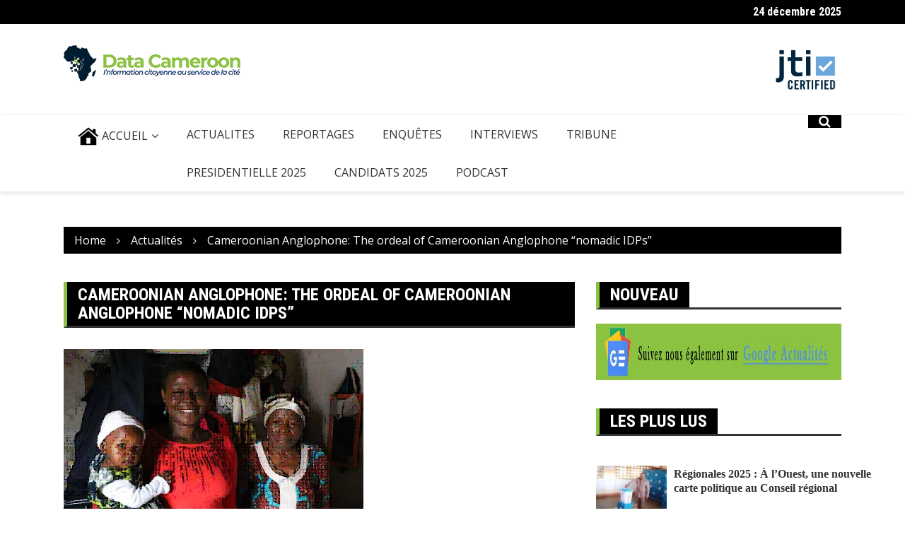

--- FILE ---
content_type: text/html; charset=UTF-8
request_url: https://datacameroon.com/cameroonian-anglophone-the-ordeal-of-cameroonian-anglophone-nomadic-idps/
body_size: 75488
content:
<!-- Google Tag Manager -->
<script type="pmdelayedscript" data-cfasync="false" data-no-optimize="1" data-no-defer="1" data-no-minify="1" data-rocketlazyloadscript="1">(function(w,d,s,l,i){w[l]=w[l]||[];w[l].push({'gtm.start':
new Date().getTime(),event:'gtm.js'});var f=d.getElementsByTagName(s)[0],
j=d.createElement(s),dl=l!='dataLayer'?'&l='+l:'';j.async=true;j.src=
'https://www.googletagmanager.com/gtm.js?id='+i+dl;f.parentNode.insertBefore(j,f);
})(window,document,'script','dataLayer','GTM-T2HN86KS');</script>
<!-- End Google Tag Manager -->
		<!doctype html>
		<html lang="fr-FR">
				<head>
			<meta charset="UTF-8">
			<meta name="viewport" content="width=device-width, initial-scale=1">
			<link rel="profile" href="http://gmpg.org/xfn/11">
			<meta name='robots' content='index, follow, max-image-preview:large, max-snippet:-1, max-video-preview:-1' />
	<style>img:is([sizes="auto" i], [sizes^="auto," i]) { contain-intrinsic-size: 3000px 1500px }</style>
	
	<!-- This site is optimized with the Yoast SEO plugin v26.6 - https://yoast.com/wordpress/plugins/seo/ -->
	<title>Cameroonian Anglophone: The ordeal of Cameroonian Anglophone “nomadic IDPs”</title><style id="perfmatters-used-css">:where(.wp-block-button__link){border-radius:9999px;box-shadow:none;padding:calc(.667em + 2px) calc(1.333em + 2px);text-decoration:none;}:root :where(.wp-block-button .wp-block-button__link.is-style-outline),:root :where(.wp-block-button.is-style-outline>.wp-block-button__link){border:2px solid;padding:.667em 1.333em;}:root :where(.wp-block-button .wp-block-button__link.is-style-outline:not(.has-text-color)),:root :where(.wp-block-button.is-style-outline>.wp-block-button__link:not(.has-text-color)){color:currentColor;}:root :where(.wp-block-button .wp-block-button__link.is-style-outline:not(.has-background)),:root :where(.wp-block-button.is-style-outline>.wp-block-button__link:not(.has-background)){background-color:initial;background-image:none;}:where(.wp-block-columns){margin-bottom:1.75em;}:where(.wp-block-columns.has-background){padding:1.25em 2.375em;}:where(.wp-block-post-comments input[type=submit]){border:none;}:where(.wp-block-cover-image:not(.has-text-color)),:where(.wp-block-cover:not(.has-text-color)){color:#fff;}:where(.wp-block-cover-image.is-light:not(.has-text-color)),:where(.wp-block-cover.is-light:not(.has-text-color)){color:#000;}:root :where(.wp-block-cover h1:not(.has-text-color)),:root :where(.wp-block-cover h2:not(.has-text-color)),:root :where(.wp-block-cover h3:not(.has-text-color)),:root :where(.wp-block-cover h4:not(.has-text-color)),:root :where(.wp-block-cover h5:not(.has-text-color)),:root :where(.wp-block-cover h6:not(.has-text-color)),:root :where(.wp-block-cover p:not(.has-text-color)){color:inherit;}:where(.wp-block-file){margin-bottom:1.5em;}:where(.wp-block-file__button){border-radius:2em;display:inline-block;padding:.5em 1em;}:where(.wp-block-file__button):is(a):active,:where(.wp-block-file__button):is(a):focus,:where(.wp-block-file__button):is(a):hover,:where(.wp-block-file__button):is(a):visited{box-shadow:none;color:#fff;opacity:.85;text-decoration:none;}:where(.wp-block-group.wp-block-group-is-layout-constrained){position:relative;}@keyframes show-content-image{0%{visibility:hidden;}99%{visibility:hidden;}to{visibility:visible;}}@keyframes turn-on-visibility{0%{opacity:0;}to{opacity:1;}}@keyframes turn-off-visibility{0%{opacity:1;visibility:visible;}99%{opacity:0;visibility:visible;}to{opacity:0;visibility:hidden;}}@keyframes lightbox-zoom-in{0%{transform:translate(calc(( -100vw + var(--wp--lightbox-scrollbar-width) ) / 2 + var(--wp--lightbox-initial-left-position)),calc(-50vh + var(--wp--lightbox-initial-top-position))) scale(var(--wp--lightbox-scale));}to{transform:translate(-50%,-50%) scale(1);}}@keyframes lightbox-zoom-out{0%{transform:translate(-50%,-50%) scale(1);visibility:visible;}99%{visibility:visible;}to{transform:translate(calc(( -100vw + var(--wp--lightbox-scrollbar-width) ) / 2 + var(--wp--lightbox-initial-left-position)),calc(-50vh + var(--wp--lightbox-initial-top-position))) scale(var(--wp--lightbox-scale));visibility:hidden;}}:where(.wp-block-latest-comments:not([style*=line-height] .wp-block-latest-comments__comment)){line-height:1.1;}:where(.wp-block-latest-comments:not([style*=line-height] .wp-block-latest-comments__comment-excerpt p)){line-height:1.8;}:root :where(.wp-block-latest-posts.is-grid){padding:0;}:root :where(.wp-block-latest-posts.wp-block-latest-posts__list){padding-left:0;}ol,ul{box-sizing:border-box;}:root :where(.wp-block-list.has-background){padding:1.25em 2.375em;}:where(.wp-block-navigation.has-background .wp-block-navigation-item a:not(.wp-element-button)),:where(.wp-block-navigation.has-background .wp-block-navigation-submenu a:not(.wp-element-button)){padding:.5em 1em;}:where(.wp-block-navigation .wp-block-navigation__submenu-container .wp-block-navigation-item a:not(.wp-element-button)),:where(.wp-block-navigation .wp-block-navigation__submenu-container .wp-block-navigation-submenu a:not(.wp-element-button)),:where(.wp-block-navigation .wp-block-navigation__submenu-container .wp-block-navigation-submenu button.wp-block-navigation-item__content),:where(.wp-block-navigation .wp-block-navigation__submenu-container .wp-block-pages-list__item button.wp-block-navigation-item__content){padding:.5em 1em;}@keyframes overlay-menu__fade-in-animation{0%{opacity:0;transform:translateY(.5em);}to{opacity:1;transform:translateY(0);}}:root :where(p.has-background){padding:1.25em 2.375em;}:where(p.has-text-color:not(.has-link-color)) a{color:inherit;}:where(.wp-block-post-comments-form) input:not([type=submit]),:where(.wp-block-post-comments-form) textarea{border:1px solid #949494;font-family:inherit;font-size:1em;}:where(.wp-block-post-comments-form) input:where(:not([type=submit]):not([type=checkbox])),:where(.wp-block-post-comments-form) textarea{padding:calc(.667em + 2px);}:where(.wp-block-post-excerpt){box-sizing:border-box;margin-bottom:var(--wp--style--block-gap);margin-top:var(--wp--style--block-gap);}:where(.wp-block-preformatted.has-background){padding:1.25em 2.375em;}:where(.wp-block-search__button){border:1px solid #ccc;padding:6px 10px;}:where(.wp-block-search__input){font-family:inherit;font-size:inherit;font-style:inherit;font-weight:inherit;letter-spacing:inherit;line-height:inherit;text-transform:inherit;}:where(.wp-block-search__button-inside .wp-block-search__inside-wrapper){border:1px solid #949494;box-sizing:border-box;padding:4px;}:where(.wp-block-search__button-inside .wp-block-search__inside-wrapper) :where(.wp-block-search__button){padding:4px 8px;}:root :where(.wp-block-separator.is-style-dots){height:auto;line-height:1;text-align:center;}:root :where(.wp-block-separator.is-style-dots):before{color:currentColor;content:"···";font-family:serif;font-size:1.5em;letter-spacing:2em;padding-left:2em;}:root :where(.wp-block-site-logo.is-style-rounded){border-radius:9999px;}:root :where(.wp-block-social-links .wp-social-link a){padding:.25em;}:root :where(.wp-block-social-links.is-style-logos-only .wp-social-link a){padding:0;}:root :where(.wp-block-social-links.is-style-pill-shape .wp-social-link a){padding-left:.6666666667em;padding-right:.6666666667em;}:root :where(.wp-block-tag-cloud.is-style-outline){display:flex;flex-wrap:wrap;gap:1ch;}:root :where(.wp-block-tag-cloud.is-style-outline a){border:1px solid;font-size:unset !important;margin-right:0;padding:1ch 2ch;text-decoration:none !important;}:root :where(.wp-block-table-of-contents){box-sizing:border-box;}:where(.wp-block-term-description){box-sizing:border-box;margin-bottom:var(--wp--style--block-gap);margin-top:var(--wp--style--block-gap);}:where(pre.wp-block-verse){font-family:inherit;}:root{--wp--preset--font-size--normal:16px;--wp--preset--font-size--huge:42px;}.aligncenter{clear:both;}.screen-reader-text{border:0;clip-path:inset(50%);height:1px;margin:-1px;overflow:hidden;padding:0;position:absolute;width:1px;word-wrap:normal !important;}.screen-reader-text:focus{background-color:#ddd;clip-path:none;color:#444;display:block;font-size:1em;height:auto;left:5px;line-height:normal;padding:15px 23px 14px;text-decoration:none;top:5px;width:auto;z-index:100000;}html :where(.has-border-color){border-style:solid;}html :where([style*=border-top-color]){border-top-style:solid;}html :where([style*=border-right-color]){border-right-style:solid;}html :where([style*=border-bottom-color]){border-bottom-style:solid;}html :where([style*=border-left-color]){border-left-style:solid;}html :where([style*=border-width]){border-style:solid;}html :where([style*=border-top-width]){border-top-style:solid;}html :where([style*=border-right-width]){border-right-style:solid;}html :where([style*=border-bottom-width]){border-bottom-style:solid;}html :where([style*=border-left-width]){border-left-style:solid;}html :where(img[class*=wp-image-]){height:auto;max-width:100%;}:where(figure){margin:0 0 1em;}html :where(.is-position-sticky){--wp-admin--admin-bar--position-offset:var(--wp-admin--admin-bar--height,0px);}@media screen and (max-width:600px){html :where(.is-position-sticky){--wp-admin--admin-bar--position-offset:0px;}}.juiz_sps_links{--neutral:#333c45;--neutraldark:#1a1c1e;--twitter:#1da1f2;--twitterdark:#005fd1;--twitter:#000;--twitterdark:#222;--linkedin:#0a66c2;--linkedindark:#004183;--facebook:#1778f2;--facebookdark:#385898;--viadeo:#f07355;--viadeodark:#d64928;--weibo:#d52a2c;--weibodark:#ad1719;--pinterest:#e60023;--pinterestdark:#ae0719;--vk:#4680c2;--vkdark:#304186;--tumblr:#001935;--tumblrdark:#020c16;--reddit:#ff4500;--redditdark:#cf4816;--diigo:#368bff;--diigodark:#256ed2;--evernote:#00a82d;--evernotedark:#0d862e;--pocket:#ef4056;--pocketdark:#cb3f50;--mix:#ff8126;--mixdark:#de201d;--whatsapp:#128c7e;--whatsappdark:#075e54;--shareapi:#5250b1;--shareapidark:#3c3b69;--link-padding:8px 16px 8px 12px;--icon-size:32px;--text-size:18px;--icon-margin:8px;--space-between:4px;}@font-face{font-display:swap;font-family:"jsps-icons";src:url("https://datacameroon.com/wp-content/cache/min/1/wp-content/plugins/juiz-social-post-sharer/skins/7/../../../../../../../../plugins/juiz-social-post-sharer/skins/common/fonts/jsps.woff2?233") format("woff2"),url("https://datacameroon.com/wp-content/cache/min/1/wp-content/plugins/juiz-social-post-sharer/skins/7/../../../../../../../../plugins/juiz-social-post-sharer/skins/common/fonts/jsps.woff?233") format("woff"),url("https://datacameroon.com/wp-content/cache/min/1/wp-content/plugins/juiz-social-post-sharer/skins/7/../../../../../../../../plugins/juiz-social-post-sharer/skins/common/fonts/jsps.ttf?233") format("truetype"),url("https://datacameroon.com/wp-content/cache/min/1/wp-content/plugins/juiz-social-post-sharer/skins/7/../../../../../../../../plugins/juiz-social-post-sharer/skins/common/fonts/jsps.svg?233") format("svg");font-weight:400;font-style:normal;}.juiz_sps_icon{font-family:"jsps-icons" !important;speak:never;font-style:normal;font-weight:400;font-variant:normal;text-transform:none;line-height:1;-webkit-font-smoothing:antialiased;-moz-osx-font-smoothing:grayscale;font-size:var(--icon-size,32px);}.jsps-bookmark:before{content:"";}.jsps-facebook:before{content:"";}.jsps-linkedin:before{content:"";}.jsps-mail:before{content:"";}.jsps-print:before{content:"";}.jsps-whatsapp:before{content:"";}.jsps-twitter:before{content:"";}.juiz_sps_links{word-wrap:normal !important;clear:both;margin:1em 0;}.juiz_sps_maybe_hidden_text{position:absolute;left:-9999em;text-indent:-9999em;}[dir="rtl"] .juiz_sps_maybe_hidden_text{position:absolute;right:-9999em;}.juiz_sps_links .juiz_sps_links_list,.juiz_sps_links .juiz_sps_item{padding:0 !important;margin:0 !important;list-style:none !important;}.juiz_sps_links .juiz_sps_links_list,.juiz_sps_links .juiz_sps_item,.juiz_sps_links .juiz_sps_item .juiz_sps_button{display:flex;}.juiz_sps_links .juiz_sps_links_list{flex-wrap:wrap;margin-left:var(--space-between,4px);margin-right:var(--space-between,4px);}.juiz_sps_links .juiz_sps_item{margin:var(--space-between,4px) !important;}.juiz_sps_links .juiz_sps_item .juiz_sps_button .juiz_sps_network_name{font-weight:700;}.juiz_sps_links .juiz_sps_item .juiz_sps_button{align-items:center;padding:var(--link-padding);border:0;font-size:var(--text-size,18px);color:#fff;text-decoration:none;text-shadow:none;background:var(--jsps-custom-color,var(--neutral));-webkit-background-clip:padding-box;-moz-background-clip:padding;background-clip:padding-box;transition:padding .5s cubic-bezier(.4,0,.2,1),background-color .5s cubic-bezier(.4,0,.2,1);transition-delay:.2s;-webkit-user-select:none;-moz-user-select:none;-ms-user-select:none;user-select:none;-webkit-tap-highlight-color:rgba(0,0,0,0);-webkit-touch-callout:none;font-family:inherit;text-transform:inherit;font-weight:400;line-height:1.55;}.juiz_sps_links .juiz_sps_item .juiz_sps_button:focus{outline:0;}.juiz_sps_links .juiz_sps_item .juiz_sps_button:hover,.juiz_sps_links .juiz_sps_item .juiz_sps_button:focus{transition-delay:0s;background:var(--jsps-custom-hover-color,var(--neutraldark));}.juiz_sps_links .juiz_sps_icon{margin-right:var(--icon-margin,8px);width:1em;height:1em;text-align:center;}.juiz_sps_links .juiz_sps_link_twitter .juiz_sps_button{background-color:var(--twitter);}.juiz_sps_links .juiz_sps_link_twitter .juiz_sps_button:hover,.juiz_sps_links .juiz_sps_link_twitter .juiz_sps_button:focus{background-color:var(--twitterdark);}.juiz_sps_links .juiz_sps_link_facebook .juiz_sps_button{background-color:var(--facebook);}.juiz_sps_links .juiz_sps_link_facebook .juiz_sps_button:hover,.juiz_sps_links .juiz_sps_link_facebook .juiz_sps_button:focus{background-color:var(--facebookdark);}.juiz_sps_links .juiz_sps_link_linkedin .juiz_sps_button{background-color:var(--linkedin);}.juiz_sps_links .juiz_sps_link_linkedin .juiz_sps_button:hover,.juiz_sps_links .juiz_sps_link_linkedin .juiz_sps_button:focus{background-color:var(--linkedindark);}.juiz_sps_links .juiz_sps_link_whatsapp .juiz_sps_button{background-color:var(--whatsapp);}.juiz_sps_links .juiz_sps_link_whatsapp .juiz_sps_button:hover,.juiz_sps_links .juiz_sps_link_whatsapp .juiz_sps_button:focus{background-color:var(--whatsappdark);}.juiz_sps_links .juiz_sps_link_bookmark .juiz_sps_button,.juiz_sps_links .juiz_sps_link_print .juiz_sps_button,.juiz_sps_links .juiz_sps_link_mail .juiz_sps_button{background:var(--neutral);}.juiz_sps_links .juiz_sps_link_print .juiz_sps_button:hover,.juiz_sps_links .juiz_sps_link_print .juiz_sps_button:focus,.juiz_sps_links .juiz_sps_link_bookmark .juiz_sps_button:hover,.juiz_sps_links .juiz_sps_link_bookmark .juiz_sps_button:focus,.juiz_sps_links .juiz_sps_link_mail .juiz_sps_button:hover,.juiz_sps_links .juiz_sps_link_mail .juiz_sps_button:focus{background:var(--neutraldark);}.juiz_sps_links .juiz_sps_item .juiz_sps_button:hover,.juiz_sps_links .juiz_sps_item .juiz_sps_button:focus{color:#fff;}.juiz_sps_links .juiz_sps_hide_name{--link-padding:8px;}.juiz_sps_hide_name .juiz_sps_button .juiz_sps_network_name{max-width:0;white-space:nowrap !important;overflow:hidden;}.juiz_sps_hide_name .juiz_sps_button .juiz_sps_network_name{-webkit-transition:max-width .75s;transition:max-width .75s;}.juiz_sps_hide_name .juiz_sps_button .juiz_sps_icon{margin-right:0;-webkit-transition:margin .75s;transition:margin .75s;}.juiz_sps_hide_name .juiz_sps_item .juiz_sps_button:hover,.juiz_sps_hide_name .juiz_sps_item .juiz_sps_button:focus{--link-padding:8px 16px 8px 12px;}.juiz_sps_hide_name .juiz_sps_button:hover .juiz_sps_network_name,.juiz_sps_hide_name .juiz_sps_button:focus .juiz_sps_network_name{max-width:8em;}.juiz_sps_hide_name .juiz_sps_button:hover .juiz_sps_icon,.juiz_sps_hide_name .juiz_sps_button:focus .juiz_sps_icon{margin-right:.3em;}.juiz_sps_compact{--link-padding:4px 10px 4px 6px;--icon-size:20px;--text-size:14px;--icon-margin:4px;--space-between:2px;}.juiz_sps_compact .juiz_sps_counter,.juiz_sps_compact .juiz_sps_totalcount{padding:0 5px;font-size:.725em;}.juiz_sps_compact.juiz_sps_hide_name{--link-padding:4px;}.juiz_sps_compact.juiz_sps_hide_name .juiz_sps_button:hover,.juiz_sps_compact.juiz_sps_hide_name .juiz_sps_button:focus{--link-padding:4px 10px 4px 6px;}.juiz_sps_compact.juiz_sps_hide_name .juiz_sps_button:hover .juiz_sps_icon,.juiz_sps_compact.juiz_sps_hide_name .juiz_sps_button:focus .juiz_sps_icon{margin-right:4px;}.juiz_sps_counter,.juiz_sps_totalcount{display:flex;align-items:center;position:relative;margin-right:2px;padding:8px;font-size:.825em;color:#fff;background:var(--neutral);border-radius:2px;}.juiz_sps_totalcount_item{order:-1;border-right:2px solid var(--neutral);}.juiz_sps_totalcount{display:flex;flex-direction:column-reverse;line-height:1;color:var(--neutral);background:none;}.juiz_sps_total_share_text{font-size:.875em;opacity:.75;}@media print{.juiz_sps_links{display:none;margin:0;padding:0;opacity:0;visibility:hidden;}}@font-face{font-display:swap;font-family:"FontAwesome";src:url("https://datacameroon.com/wp-content/cache/min/1/wp-content/plugins/subscribe-to-comments-reloaded/includes/css/../../../../../../../../plugins/subscribe-to-comments-reloaded/includes/fonts/fontawesome-webfont.eot?v=4.7.0");src:url("https://datacameroon.com/wp-content/cache/min/1/wp-content/plugins/subscribe-to-comments-reloaded/includes/css/../../../../../../../../plugins/subscribe-to-comments-reloaded/includes/fonts/fontawesome-webfont.eot?#iefix&v=4.7.0") format("embedded-opentype"),url("https://datacameroon.com/wp-content/cache/min/1/wp-content/plugins/subscribe-to-comments-reloaded/includes/css/../../../../../../../../plugins/subscribe-to-comments-reloaded/includes/fonts/fontawesome-webfont.woff2?v=4.7.0") format("woff2"),url("https://datacameroon.com/wp-content/cache/min/1/wp-content/plugins/subscribe-to-comments-reloaded/includes/css/../../../../../../../../plugins/subscribe-to-comments-reloaded/includes/fonts/fontawesome-webfont.woff?v=4.7.0") format("woff"),url("https://datacameroon.com/wp-content/cache/min/1/wp-content/plugins/subscribe-to-comments-reloaded/includes/css/../../../../../../../../plugins/subscribe-to-comments-reloaded/includes/fonts/fontawesome-webfont.ttf?v=4.7.0") format("truetype"),url("https://datacameroon.com/wp-content/cache/min/1/wp-content/plugins/subscribe-to-comments-reloaded/includes/css/../../../../../../../../plugins/subscribe-to-comments-reloaded/includes/fonts/fontawesome-webfont.svg?v=4.7.0#fontawesomeregular") format("svg");font-weight:400;font-style:normal;}.fa{display:inline-block;font:normal normal normal 14px/1 FontAwesome;font-size:inherit;text-rendering:auto;-webkit-font-smoothing:antialiased;-moz-osx-font-smoothing:grayscale;}.pull-right{float:right;}.fa.pull-right{margin-left:.3em;}@-webkit-keyframes fa-spin{0%{-webkit-transform:rotate(0deg);transform:rotate(0deg);}100%{-webkit-transform:rotate(359deg);transform:rotate(359deg);}}@keyframes fa-spin{0%{-webkit-transform:rotate(0deg);transform:rotate(0deg);}100%{-webkit-transform:rotate(359deg);transform:rotate(359deg);}}.fa-search:before{content:"";}.fa-twitter:before{content:"";}.fa-facebook-f:before,.fa-facebook:before{content:"";}.fa-linkedin:before{content:"";}.fa-youtube-play:before{content:"";}.fa-long-arrow-up:before{content:"";}.wpp-list{}.wpp-list li{overflow:hidden;float:none;clear:both;margin-bottom:1rem;}.wpp-list li:last-of-type{margin-bottom:0;}.wpp-thumbnail{display:inline;float:left;margin:0 1rem 0 0;border:none;}.wpp-excerpt:empty{display:none;}.wpp-meta,.post-stats{display:block;font-size:.8em;}.wpp-meta:empty,.post-stats:empty{display:none;}html{font-family:sans-serif;-webkit-text-size-adjust:100%;-ms-text-size-adjust:100%;}body{margin:0;}article,aside,details,figcaption,figure,footer,header,main,menu,nav,section,summary{display:block;}[hidden],template{display:none;}a{background-color:transparent;}a:active,a:hover{outline:0;}b,strong{font-weight:700;}small{font-size:80%;}sub,sup{font-size:75%;line-height:0;position:relative;vertical-align:baseline;}sup{top:-.5em;}img{border:0;}button,input,optgroup,select,textarea{color:inherit;font:inherit;margin:0;}button{overflow:visible;}button,select{text-transform:none;}button,html input[type="button"],input[type="reset"],input[type="submit"]{-webkit-appearance:button;cursor:pointer;}button[disabled],html input[disabled]{cursor:default;}button::-moz-focus-inner,input::-moz-focus-inner{border:0;padding:0;}input{line-height:normal;}input[type="checkbox"],input[type="radio"]{box-sizing:border-box;padding:0;}input[type="number"]::-webkit-inner-spin-button,input[type="number"]::-webkit-outer-spin-button{height:auto;}input[type="search"]::-webkit-search-cancel-button,input[type="search"]::-webkit-search-decoration{-webkit-appearance:none;}textarea{overflow:auto;}body,button,input,select,optgroup,textarea{color:#404040;font-family:sans-serif;font-size:16px;font-size:1rem;line-height:1.5;}h1,h2,h3,h4,h5,h6{clear:both;}p{margin-bottom:1.5em;}dfn,cite,em,i{font-style:italic;}html{box-sizing:border-box;}*,*:before,*:after{box-sizing:inherit;}body{background:#fff;}ul,ol{margin:0 0 1.5em 3em;}ul{list-style:disc;}li>ul,li>ol{margin-bottom:0;margin-left:1.5em;}img{height:auto;max-width:100%;}button,input[type="button"],input[type="reset"],input[type="submit"]{border:1px solid;border-color:#ccc #ccc #bbb;border-radius:0;background:#fff;font-size:14px;line-height:1;padding:10px 15px;transition:.6s;}button:active,button:focus,input[type="button"]:active,input[type="button"]:focus,input[type="reset"]:active,input[type="reset"]:focus,input[type="submit"]:active,input[type="submit"]:focus{border-color:#aaa #bbb #bbb;}input[type="text"],input[type="email"],input[type="url"],input[type="password"],input[type="search"],input[type="number"],input[type="tel"],input[type="range"],input[type="date"],input[type="month"],input[type="week"],input[type="time"],input[type="datetime"],input[type="datetime-local"],input[type="color"],textarea{color:#666;border:1px solid #ccc;border-radius:0;padding:3px;}input[type="text"]:focus,input[type="email"]:focus,input[type="url"]:focus,input[type="password"]:focus,input[type="search"]:focus,input[type="number"]:focus,input[type="tel"]:focus,input[type="range"]:focus,input[type="date"]:focus,input[type="month"]:focus,input[type="week"]:focus,input[type="time"]:focus,input[type="datetime"]:focus,input[type="datetime-local"]:focus,input[type="color"]:focus,textarea:focus{color:#111;}select{border:1px solid #ccc;}textarea{width:100%;}a{color:royalblue;}a:focus{outline:thin dotted;}a:hover,a:active{outline:0;}.main-navigation{clear:both;display:block;float:left;width:100%;}.main-navigation ul{display:none;list-style:none;margin:0;padding-left:0;}.main-navigation ul ul{box-shadow:0 3px 3px rgba(0,0,0,.2);float:left;position:absolute;top:100%;left:-999em;z-index:99999;}.main-navigation ul ul ul{left:-999em;top:0;}.main-navigation ul ul li:hover>ul,.main-navigation ul ul li.focus>ul{left:100%;}.main-navigation ul ul a{width:200px;}.main-navigation ul li:hover>ul,.main-navigation ul li.focus>ul{left:auto;}.main-navigation li{float:left;position:relative;}.main-navigation a{display:block;text-decoration:none;}@media screen and (min-width:37.5em){.main-navigation ul{display:block;}}.site-main .comment-navigation,.site-main .posts-navigation,.site-main .post-navigation{margin:0 0 1.5em;overflow:hidden;}.comment-navigation .nav-previous,.posts-navigation .nav-previous,.post-navigation .nav-previous{float:left;width:50%;}.comment-navigation .nav-next,.posts-navigation .nav-next,.post-navigation .nav-next{float:right;text-align:right;width:50%;}.screen-reader-text{clip:rect(1px,1px,1px,1px);position:absolute !important;height:1px;width:1px;overflow:hidden;word-wrap:normal !important;}.screen-reader-text:focus{background-color:#f1f1f1;border-radius:3px;box-shadow:0 0 2px 2px rgba(0,0,0,.6);clip:auto !important;color:#21759b;display:block;font-size:14px;font-size:.875rem;font-weight:700;height:auto;left:5px;line-height:normal;padding:15px 23px 14px;text-decoration:none;top:5px;width:auto;z-index:100000;}#content[tabindex="-1"]:focus{outline:0;}.aligncenter{clear:both;display:block;margin-left:auto;margin-right:auto;}.clear:before,.clear:after,.entry-content:before,.entry-content:after,.comment-content:before,.comment-content:after,.site-header:before,.site-header:after,.site-content:before,.site-content:after,.site-footer:before,.site-footer:after{content:"";display:table;table-layout:fixed;}.clear:after,.entry-content:after,.comment-content:after,.site-header:after,.site-content:after,.site-footer:after{clear:both;}.widget{margin:0 0 1.5em;}.widget select{max-width:100%;}.hentry{margin:0 0 1.5em;}.custom-logo-link{display:inline-block;}html{-webkit-text-size-adjust:100%;-ms-text-size-adjust:100%;font-family:sans-serif;}body{margin:0;}article,aside,details,figcaption,figure,footer,header,hgroup,main,menu,nav,section,summary{display:block;}[hidden],template{display:none;}a{background-color:transparent;}a:active,a:hover{outline:0;}b,strong{font-weight:700;}small{font-size:80%;}sub,sup{font-size:75%;line-height:0;position:relative;vertical-align:baseline;}sup{top:-.5em;}img{border:0;}button,input,optgroup,select,textarea{color:inherit;font:inherit;margin:0;}button{overflow:visible;}button,select{text-transform:none;}button,html input[type=button],input[type=reset],input[type=submit]{-webkit-appearance:button;cursor:pointer;}button[disabled],html input[disabled]{cursor:default;}button::-moz-focus-inner,input::-moz-focus-inner{border:0;padding:0;}input{line-height:normal;}input[type=checkbox],input[type=radio]{-webkit-box-sizing:border-box;box-sizing:border-box;padding:0;}input[type=number]::-webkit-inner-spin-button,input[type=number]::-webkit-outer-spin-button{height:auto;}input[type=search]{-webkit-appearance:textfield;-webkit-box-sizing:content-box;box-sizing:content-box;}input[type=search]::-webkit-search-cancel-button,input[type=search]::-webkit-search-decoration{-webkit-appearance:none;}textarea{overflow:auto;}@media print{*,:after,:before{background:transparent !important;-webkit-box-shadow:none !important;box-shadow:none !important;color:#000 !important;text-shadow:none !important;}a,a:visited{text-decoration:underline;}a[href]:after{content:" (" attr(href) ")";}a[href^="#"]:after,a[href^="javascript:"]:after{content:"";}img,tr{page-break-inside:avoid;}img{max-width:100% !important;}h2,h3,p{orphans:3;widows:3;}h2,h3{page-break-after:avoid;}}@font-face{font-display:swap;font-family:Glyphicons Halflings;src:url("https://datacameroon.com/wp-content/cache/min/1/wp-content/themes/royale-news/assets/dist/css/../../../../../../../../../themes/royale-news/assets/dist/fonts/glyphicons-halflings-regular.eot");src:url("https://datacameroon.com/wp-content/cache/min/1/wp-content/themes/royale-news/assets/dist/css/../../../../../../../../../themes/royale-news/assets/dist/fonts/glyphicons-halflings-regular.eot?#iefix") format("embedded-opentype"),url("https://datacameroon.com/wp-content/cache/min/1/wp-content/themes/royale-news/assets/dist/css/../../../../../../../../../themes/royale-news/assets/dist/fonts/glyphicons-halflings-regular.woff2") format("woff2"),url("https://datacameroon.com/wp-content/cache/min/1/wp-content/themes/royale-news/assets/dist/css/../../../../../../../../../themes/royale-news/assets/dist/fonts/glyphicons-halflings-regular.woff") format("woff"),url("https://datacameroon.com/wp-content/cache/min/1/wp-content/themes/royale-news/assets/dist/css/../../../../../../../../../themes/royale-news/assets/dist/fonts/glyphicons-halflings-regular.ttf") format("truetype"),url("https://datacameroon.com/wp-content/cache/min/1/wp-content/themes/royale-news/assets/dist/css/../../../../../../../../../themes/royale-news/assets/dist/fonts/glyphicons-halflings-regular.svg#glyphicons_halflingsregular") format("svg");}*,:after,:before{-webkit-box-sizing:border-box;box-sizing:border-box;}html{-webkit-tap-highlight-color:rgba(0,0,0,0);font-size:10px;}body{background-color:#fff;color:#333;font-family:Helvetica Neue,Helvetica,Arial,sans-serif;font-size:14px;line-height:1.42857143;}button,input,select,textarea{font-family:inherit;font-size:inherit;line-height:inherit;}a{color:#337ab7;text-decoration:none;}a:focus,a:hover{color:#23527c;text-decoration:underline;}a:focus{outline:5px auto -webkit-focus-ring-color;outline-offset:-2px;}img{vertical-align:middle;}.carousel-inner>.item>a>img,.carousel-inner>.item>img,.img-responsive,.thumbnail a>img,.thumbnail>img{display:block;height:auto;max-width:100%;}[role=button]{cursor:pointer;}.h1,.h2,.h3,.h4,.h5,.h6,h1,h2,h3,h4,h5,h6{color:inherit;font-family:inherit;font-weight:500;line-height:1.1;}.h1 .small,.h1 small,.h2 .small,.h2 small,.h3 .small,.h3 small,.h4 .small,.h4 small,.h5 .small,.h5 small,.h6 .small,.h6 small,h1 .small,h1 small,h2 .small,h2 small,h3 .small,h3 small,h4 .small,h4 small,h5 .small,h5 small,h6 .small,h6 small{color:#777;font-weight:400;line-height:1;}.h1,.h2,.h3,h1,h2,h3{margin-bottom:10px;margin-top:20px;}.h1 .small,.h1 small,.h2 .small,.h2 small,.h3 .small,.h3 small,h1 .small,h1 small,h2 .small,h2 small,h3 .small,h3 small{font-size:65%;}.h4,.h5,.h6,h4,h5,h6{margin-bottom:10px;margin-top:10px;}.h4 .small,.h4 small,.h5 .small,.h5 small,.h6 .small,.h6 small,h4 .small,h4 small,h5 .small,h5 small,h6 .small,h6 small{font-size:75%;}.h2,h2{font-size:30px;}.h3,h3{font-size:24px;}.h5,h5{font-size:14px;}p{margin:0 0 10px;}.small,small{font-size:85%;}ol,ul{margin-bottom:10px;margin-top:0;}ol ol,ol ul,ul ol,ul ul{margin-bottom:0;}.container{margin-left:auto;margin-right:auto;padding-left:15px;padding-right:15px;}@media (min-width:768px){.container{width:750px;}}@media (min-width:992px){.container{width:970px;}}@media (min-width:1200px){.container{width:1170px;}}.row{margin-left:-15px;margin-right:-15px;}.col-lg-1,.col-lg-10,.col-lg-11,.col-lg-12,.col-lg-2,.col-lg-3,.col-lg-4,.col-lg-5,.col-lg-6,.col-lg-7,.col-lg-8,.col-lg-9,.col-md-1,.col-md-10,.col-md-11,.col-md-12,.col-md-2,.col-md-3,.col-md-4,.col-md-5,.col-md-6,.col-md-7,.col-md-8,.col-md-9,.col-sm-1,.col-sm-10,.col-sm-11,.col-sm-12,.col-sm-2,.col-sm-3,.col-sm-4,.col-sm-5,.col-sm-6,.col-sm-7,.col-sm-8,.col-sm-9,.col-xs-1,.col-xs-10,.col-xs-11,.col-xs-12,.col-xs-2,.col-xs-3,.col-xs-4,.col-xs-5,.col-xs-6,.col-xs-7,.col-xs-8,.col-xs-9{min-height:1px;padding-left:15px;padding-right:15px;position:relative;}.col-xs-1,.col-xs-10,.col-xs-11,.col-xs-12,.col-xs-2,.col-xs-3,.col-xs-4,.col-xs-5,.col-xs-6,.col-xs-7,.col-xs-8,.col-xs-9{float:left;}.col-xs-12{width:100%;}@media (min-width:768px){.col-sm-1,.col-sm-10,.col-sm-11,.col-sm-12,.col-sm-2,.col-sm-3,.col-sm-4,.col-sm-5,.col-sm-6,.col-sm-7,.col-sm-8,.col-sm-9{float:left;}.col-sm-12{width:100%;}}@media (min-width:992px){.col-md-1,.col-md-10,.col-md-11,.col-md-12,.col-md-2,.col-md-3,.col-md-4,.col-md-5,.col-md-6,.col-md-7,.col-md-8,.col-md-9{float:left;}.col-md-12{width:100%;}.col-md-10{width:83.33333333%;}.col-md-8{width:66.66666667%;}.col-md-6{width:50%;}.col-md-4{width:33.33333333%;}.col-md-3{width:25%;}.col-md-2{width:16.66666667%;}}label{display:inline-block;font-weight:700;margin-bottom:5px;max-width:100%;}input[type=search]{-webkit-box-sizing:border-box;box-sizing:border-box;}input[type=checkbox],input[type=radio]{line-height:normal;margin:4px 0 0;margin-top:1px \9;}input[type=file]{display:block;}input[type=range]{display:block;width:100%;}select[multiple],select[size]{height:auto;}input[type=checkbox]:focus,input[type=file]:focus,input[type=radio]:focus{outline:5px auto -webkit-focus-ring-color;outline-offset:-2px;}.form-control,output{color:#555;display:block;font-size:14px;line-height:1.42857143;}.form-control{background-color:#fff;background-image:none;border:1px solid #ccc;border-radius:4px;-webkit-box-shadow:inset 0 1px 1px rgba(0,0,0,.075);box-shadow:inset 0 1px 1px rgba(0,0,0,.075);height:34px;padding:6px 12px;-webkit-transition:border-color .15s ease-in-out,-webkit-box-shadow .15s ease-in-out;transition:border-color .15s ease-in-out,-webkit-box-shadow .15s ease-in-out;transition:border-color .15s ease-in-out,box-shadow .15s ease-in-out;transition:border-color .15s ease-in-out,box-shadow .15s ease-in-out,-webkit-box-shadow .15s ease-in-out;width:100%;}.form-control:focus{border-color:#66afe9;-webkit-box-shadow:inset 0 1px 1px rgba(0,0,0,.075),0 0 8px rgba(102,175,233,.6);box-shadow:inset 0 1px 1px rgba(0,0,0,.075),0 0 8px rgba(102,175,233,.6);outline:0;}.form-control::-moz-placeholder{color:#999;opacity:1;}.form-control:-ms-input-placeholder{color:#999;}.form-control::-webkit-input-placeholder{color:#999;}.form-control::-ms-expand{background-color:transparent;border:0;}.form-control[disabled],.form-control[readonly],fieldset[disabled] .form-control{background-color:#eee;opacity:1;}.form-control[disabled],fieldset[disabled] .form-control{cursor:not-allowed;}textarea.form-control{height:auto;}input[type=search]{-webkit-appearance:none;}@media screen and (-webkit-min-device-pixel-ratio:0){input[type=date].form-control,input[type=datetime-local].form-control,input[type=month].form-control,input[type=time].form-control{line-height:34px;}}.form-group{margin-bottom:15px;}.checkbox-inline.disabled,.checkbox.disabled label,.radio-inline.disabled,.radio.disabled label,fieldset[disabled] .checkbox label,fieldset[disabled] .checkbox-inline,fieldset[disabled] .radio label,fieldset[disabled] .radio-inline,fieldset[disabled] input[type=checkbox],fieldset[disabled] input[type=radio],input[type=checkbox].disabled,input[type=checkbox][disabled],input[type=radio].disabled,input[type=radio][disabled]{cursor:not-allowed;}.btn{background-image:none;border:1px solid transparent;border-radius:4px;cursor:pointer;display:inline-block;font-size:14px;font-weight:400;line-height:1.42857143;margin-bottom:0;padding:6px 12px;text-align:center;-ms-touch-action:manipulation;touch-action:manipulation;-webkit-user-select:none;-moz-user-select:none;-ms-user-select:none;user-select:none;vertical-align:middle;white-space:nowrap;}.btn.active.focus,.btn.active:focus,.btn.focus,.btn:active.focus,.btn:active:focus,.btn:focus{outline:5px auto -webkit-focus-ring-color;outline-offset:-2px;}.btn.focus,.btn:focus,.btn:hover{color:#333;text-decoration:none;}.btn.active,.btn:active{background-image:none;-webkit-box-shadow:inset 0 3px 5px rgba(0,0,0,.125);box-shadow:inset 0 3px 5px rgba(0,0,0,.125);outline:0;}.btn.disabled,.btn[disabled],fieldset[disabled] .btn{-webkit-box-shadow:none;box-shadow:none;cursor:not-allowed;filter:alpha(opacity=65);opacity:.65;}.btn-default{background-color:#fff;border-color:#ccc;color:#333;}.btn-default.focus,.btn-default:focus{background-color:#e6e6e6;border-color:#8c8c8c;color:#333;}.btn-default.active,.btn-default:active,.btn-default:hover,.open>.dropdown-toggle.btn-default{background-color:#e6e6e6;border-color:#adadad;color:#333;}.btn-default.active.focus,.btn-default.active:focus,.btn-default.active:hover,.btn-default:active.focus,.btn-default:active:focus,.btn-default:active:hover,.open>.dropdown-toggle.btn-default.focus,.open>.dropdown-toggle.btn-default:focus,.open>.dropdown-toggle.btn-default:hover{background-color:#d4d4d4;border-color:#8c8c8c;color:#333;}.btn-default.active,.btn-default:active,.open>.dropdown-toggle.btn-default{background-image:none;}.btn-default.disabled.focus,.btn-default.disabled:focus,.btn-default.disabled:hover,.btn-default[disabled].focus,.btn-default[disabled]:focus,.btn-default[disabled]:hover,fieldset[disabled] .btn-default.focus,fieldset[disabled] .btn-default:focus,fieldset[disabled] .btn-default:hover{background-color:#fff;border-color:#ccc;}[data-toggle=buttons]>.btn input[type=checkbox],[data-toggle=buttons]>.btn input[type=radio],[data-toggle=buttons]>.btn-group>.btn input[type=checkbox],[data-toggle=buttons]>.btn-group>.btn input[type=radio]{clip:rect(0,0,0,0);pointer-events:none;position:absolute;}.input-group{border-collapse:separate;display:table;position:relative;}.input-group[class*=col-]{float:none;padding-left:0;padding-right:0;}.input-group .form-control{float:left;margin-bottom:0;position:relative;width:100%;z-index:2;}.input-group .form-control:focus{z-index:3;}.input-group .form-control,.input-group-addon,.input-group-btn{display:table-cell;}.input-group .form-control:not(:first-child):not(:last-child),.input-group-addon:not(:first-child):not(:last-child),.input-group-btn:not(:first-child):not(:last-child){border-radius:0;}.input-group-addon,.input-group-btn{vertical-align:middle;white-space:nowrap;width:1%;}.input-group-addon{background-color:#eee;border:1px solid #ccc;border-radius:4px;color:#555;font-size:14px;font-weight:400;line-height:1;padding:6px 12px;text-align:center;}.input-group-addon input[type=checkbox],.input-group-addon input[type=radio]{margin-top:0;}.input-group .form-control:first-child,.input-group-addon:first-child,.input-group-btn:first-child>.btn,.input-group-btn:first-child>.btn-group>.btn,.input-group-btn:first-child>.dropdown-toggle,.input-group-btn:last-child>.btn-group:not(:last-child)>.btn,.input-group-btn:last-child>.btn:not(:last-child):not(.dropdown-toggle){border-bottom-right-radius:0;border-top-right-radius:0;}.input-group-addon:first-child{border-right:0;}.input-group .form-control:last-child,.input-group-addon:last-child,.input-group-btn:first-child>.btn-group:not(:first-child)>.btn,.input-group-btn:first-child>.btn:not(:first-child),.input-group-btn:last-child>.btn,.input-group-btn:last-child>.btn-group>.btn,.input-group-btn:last-child>.dropdown-toggle{border-bottom-left-radius:0;border-top-left-radius:0;}.input-group-addon:last-child{border-left:0;}.breadcrumb{background-color:#f5f5f5;border-radius:4px;list-style:none;margin-bottom:20px;padding:8px 15px;}.breadcrumb>li{display:inline-block;}.breadcrumb>li+li:before{color:#ccc;content:"/ ";padding:0 5px;}@-webkit-keyframes progress-bar-stripes{0%{background-position:40px 0;}to{background-position:0 0;}}@keyframes progress-bar-stripes{0%{background-position:40px 0;}to{background-position:0 0;}}.btn-group-vertical>.btn-group:after,.btn-group-vertical>.btn-group:before,.btn-toolbar:after,.btn-toolbar:before,.clearfix:after,.clearfix:before,.container-fluid:after,.container-fluid:before,.container:after,.container:before,.dl-horizontal dd:after,.dl-horizontal dd:before,.form-horizontal .form-group:after,.form-horizontal .form-group:before,.modal-footer:after,.modal-footer:before,.modal-header:after,.modal-header:before,.nav:after,.nav:before,.navbar-collapse:after,.navbar-collapse:before,.navbar-header:after,.navbar-header:before,.navbar:after,.navbar:before,.pager:after,.pager:before,.panel-body:after,.panel-body:before,.row:after,.row:before{content:" ";display:table;}.btn-group-vertical>.btn-group:after,.btn-toolbar:after,.clearfix:after,.container-fluid:after,.container:after,.dl-horizontal dd:after,.form-horizontal .form-group:after,.modal-footer:after,.modal-header:after,.nav:after,.navbar-collapse:after,.navbar-header:after,.navbar:after,.pager:after,.panel-body:after,.row:after{clear:both;}.pull-right{float:right !important;}@-ms-viewport{width:device-width;}@media (max-width:767px){.hidden-xs{display:none !important;}}@media (min-width:768px) and (max-width:991px){.hidden-sm{display:none !important;}}@font-face{font-display:swap;font-family:FontAwesome;font-style:normal;font-weight:400;src:url("https://datacameroon.com/wp-content/cache/min/1/wp-content/themes/royale-news/assets/dist/css/../../../../../../../../../themes/royale-news/assets/dist/fonts/fontawesome-webfont.eot?v=4.7.0");src:url("https://datacameroon.com/wp-content/cache/min/1/wp-content/themes/royale-news/assets/dist/css/../../../../../../../../../themes/royale-news/assets/dist/fonts/fontawesome-webfont.eot?#iefix&v=4.7.0") format("embedded-opentype"),url("https://datacameroon.com/wp-content/cache/min/1/wp-content/themes/royale-news/assets/dist/css/../../../../../../../../../themes/royale-news/assets/dist/fonts/fontawesome-webfont.woff2?v=4.7.0") format("woff2"),url("https://datacameroon.com/wp-content/cache/min/1/wp-content/themes/royale-news/assets/dist/css/../../../../../../../../../themes/royale-news/assets/dist/fonts/fontawesome-webfont.woff?v=4.7.0") format("woff"),url("https://datacameroon.com/wp-content/cache/min/1/wp-content/themes/royale-news/assets/dist/css/../../../../../../../../../themes/royale-news/assets/dist/fonts/fontawesome-webfont.ttf?v=4.7.0") format("truetype"),url("https://datacameroon.com/wp-content/cache/min/1/wp-content/themes/royale-news/assets/dist/css/../../../../../../../../../themes/royale-news/assets/dist/fonts/fontawesome-webfont.svg?v=4.7.0#fontawesomeregular") format("svg");}.fa{-webkit-font-smoothing:antialiased;-moz-osx-font-smoothing:grayscale;display:inline-block;font:normal normal normal 14px/1 FontAwesome;font-size:inherit;text-rendering:auto;}.pull-right{float:right;}.fa.pull-right{margin-left:.3em;}@-webkit-keyframes fa-spin{0%{-webkit-transform:rotate(0deg);transform:rotate(0deg);}to{-webkit-transform:rotate(359deg);transform:rotate(359deg);}}@keyframes fa-spin{0%{-webkit-transform:rotate(0deg);transform:rotate(0deg);}to{-webkit-transform:rotate(359deg);transform:rotate(359deg);}}.fa-search:before{content:"";}.fa-twitter:before{content:"";}.fa-facebook-f:before,.fa-facebook:before{content:"";}.fa-linkedin:before{content:"";}.fa-youtube-play:before{content:"";}.fa-long-arrow-up:before{content:"";}.animated{-webkit-animation-duration:1s;animation-duration:1s;-webkit-animation-fill-mode:both;animation-fill-mode:both;}.animated.infinite{-webkit-animation-iteration-count:infinite;animation-iteration-count:infinite;}.animated.hinge{-webkit-animation-duration:2s;animation-duration:2s;}.animated.bounceIn,.animated.bounceOut,.animated.flipOutX,.animated.flipOutY{-webkit-animation-duration:.75s;animation-duration:.75s;}@-webkit-keyframes bounce{0%,20%,53%,80%,to{-webkit-animation-timing-function:cubic-bezier(.215,.61,.355,1);animation-timing-function:cubic-bezier(.215,.61,.355,1);-webkit-transform:translateZ(0);transform:translateZ(0);}40%,43%{-webkit-animation-timing-function:cubic-bezier(.755,.05,.855,.06);animation-timing-function:cubic-bezier(.755,.05,.855,.06);-webkit-transform:translate3d(0,-30px,0);transform:translate3d(0,-30px,0);}70%{-webkit-animation-timing-function:cubic-bezier(.755,.05,.855,.06);animation-timing-function:cubic-bezier(.755,.05,.855,.06);-webkit-transform:translate3d(0,-15px,0);transform:translate3d(0,-15px,0);}90%{-webkit-transform:translate3d(0,-4px,0);transform:translate3d(0,-4px,0);}}@keyframes bounce{0%,20%,53%,80%,to{-webkit-animation-timing-function:cubic-bezier(.215,.61,.355,1);animation-timing-function:cubic-bezier(.215,.61,.355,1);-webkit-transform:translateZ(0);transform:translateZ(0);}40%,43%{-webkit-animation-timing-function:cubic-bezier(.755,.05,.855,.06);animation-timing-function:cubic-bezier(.755,.05,.855,.06);-webkit-transform:translate3d(0,-30px,0);transform:translate3d(0,-30px,0);}70%{-webkit-animation-timing-function:cubic-bezier(.755,.05,.855,.06);animation-timing-function:cubic-bezier(.755,.05,.855,.06);-webkit-transform:translate3d(0,-15px,0);transform:translate3d(0,-15px,0);}90%{-webkit-transform:translate3d(0,-4px,0);transform:translate3d(0,-4px,0);}}@-webkit-keyframes flash{0%,50%,to{opacity:1;}25%,75%{opacity:0;}}@keyframes flash{0%,50%,to{opacity:1;}25%,75%{opacity:0;}}@-webkit-keyframes pulse{0%{-webkit-transform:scaleX(1);transform:scaleX(1);}50%{-webkit-transform:scale3d(1.05,1.05,1.05);transform:scale3d(1.05,1.05,1.05);}to{-webkit-transform:scaleX(1);transform:scaleX(1);}}@keyframes pulse{0%{-webkit-transform:scaleX(1);transform:scaleX(1);}50%{-webkit-transform:scale3d(1.05,1.05,1.05);transform:scale3d(1.05,1.05,1.05);}to{-webkit-transform:scaleX(1);transform:scaleX(1);}}@-webkit-keyframes rubberBand{0%{-webkit-transform:scaleX(1);transform:scaleX(1);}30%{-webkit-transform:scale3d(1.25,.75,1);transform:scale3d(1.25,.75,1);}40%{-webkit-transform:scale3d(.75,1.25,1);transform:scale3d(.75,1.25,1);}50%{-webkit-transform:scale3d(1.15,.85,1);transform:scale3d(1.15,.85,1);}65%{-webkit-transform:scale3d(.95,1.05,1);transform:scale3d(.95,1.05,1);}75%{-webkit-transform:scale3d(1.05,.95,1);transform:scale3d(1.05,.95,1);}to{-webkit-transform:scaleX(1);transform:scaleX(1);}}@keyframes rubberBand{0%{-webkit-transform:scaleX(1);transform:scaleX(1);}30%{-webkit-transform:scale3d(1.25,.75,1);transform:scale3d(1.25,.75,1);}40%{-webkit-transform:scale3d(.75,1.25,1);transform:scale3d(.75,1.25,1);}50%{-webkit-transform:scale3d(1.15,.85,1);transform:scale3d(1.15,.85,1);}65%{-webkit-transform:scale3d(.95,1.05,1);transform:scale3d(.95,1.05,1);}75%{-webkit-transform:scale3d(1.05,.95,1);transform:scale3d(1.05,.95,1);}to{-webkit-transform:scaleX(1);transform:scaleX(1);}}@-webkit-keyframes shake{0%,to{-webkit-transform:translateZ(0);transform:translateZ(0);}10%,30%,50%,70%,90%{-webkit-transform:translate3d(-10px,0,0);transform:translate3d(-10px,0,0);}20%,40%,60%,80%{-webkit-transform:translate3d(10px,0,0);transform:translate3d(10px,0,0);}}@keyframes shake{0%,to{-webkit-transform:translateZ(0);transform:translateZ(0);}10%,30%,50%,70%,90%{-webkit-transform:translate3d(-10px,0,0);transform:translate3d(-10px,0,0);}20%,40%,60%,80%{-webkit-transform:translate3d(10px,0,0);transform:translate3d(10px,0,0);}}@-webkit-keyframes headShake{0%{-webkit-transform:translateX(0);transform:translateX(0);}6.5%{-webkit-transform:translateX(-6px) rotateY(-9deg);transform:translateX(-6px) rotateY(-9deg);}18.5%{-webkit-transform:translateX(5px) rotateY(7deg);transform:translateX(5px) rotateY(7deg);}31.5%{-webkit-transform:translateX(-3px) rotateY(-5deg);transform:translateX(-3px) rotateY(-5deg);}43.5%{-webkit-transform:translateX(2px) rotateY(3deg);transform:translateX(2px) rotateY(3deg);}50%{-webkit-transform:translateX(0);transform:translateX(0);}}@keyframes headShake{0%{-webkit-transform:translateX(0);transform:translateX(0);}6.5%{-webkit-transform:translateX(-6px) rotateY(-9deg);transform:translateX(-6px) rotateY(-9deg);}18.5%{-webkit-transform:translateX(5px) rotateY(7deg);transform:translateX(5px) rotateY(7deg);}31.5%{-webkit-transform:translateX(-3px) rotateY(-5deg);transform:translateX(-3px) rotateY(-5deg);}43.5%{-webkit-transform:translateX(2px) rotateY(3deg);transform:translateX(2px) rotateY(3deg);}50%{-webkit-transform:translateX(0);transform:translateX(0);}}@-webkit-keyframes swing{20%{-webkit-transform:rotate(15deg);transform:rotate(15deg);}40%{-webkit-transform:rotate(-10deg);transform:rotate(-10deg);}60%{-webkit-transform:rotate(5deg);transform:rotate(5deg);}80%{-webkit-transform:rotate(-5deg);transform:rotate(-5deg);}to{-webkit-transform:rotate(0deg);transform:rotate(0deg);}}@keyframes swing{20%{-webkit-transform:rotate(15deg);transform:rotate(15deg);}40%{-webkit-transform:rotate(-10deg);transform:rotate(-10deg);}60%{-webkit-transform:rotate(5deg);transform:rotate(5deg);}80%{-webkit-transform:rotate(-5deg);transform:rotate(-5deg);}to{-webkit-transform:rotate(0deg);transform:rotate(0deg);}}@-webkit-keyframes tada{0%{-webkit-transform:scaleX(1);transform:scaleX(1);}10%,20%{-webkit-transform:scale3d(.9,.9,.9) rotate(-3deg);transform:scale3d(.9,.9,.9) rotate(-3deg);}30%,50%,70%,90%{-webkit-transform:scale3d(1.1,1.1,1.1) rotate(3deg);transform:scale3d(1.1,1.1,1.1) rotate(3deg);}40%,60%,80%{-webkit-transform:scale3d(1.1,1.1,1.1) rotate(-3deg);transform:scale3d(1.1,1.1,1.1) rotate(-3deg);}to{-webkit-transform:scaleX(1);transform:scaleX(1);}}@keyframes tada{0%{-webkit-transform:scaleX(1);transform:scaleX(1);}10%,20%{-webkit-transform:scale3d(.9,.9,.9) rotate(-3deg);transform:scale3d(.9,.9,.9) rotate(-3deg);}30%,50%,70%,90%{-webkit-transform:scale3d(1.1,1.1,1.1) rotate(3deg);transform:scale3d(1.1,1.1,1.1) rotate(3deg);}40%,60%,80%{-webkit-transform:scale3d(1.1,1.1,1.1) rotate(-3deg);transform:scale3d(1.1,1.1,1.1) rotate(-3deg);}to{-webkit-transform:scaleX(1);transform:scaleX(1);}}@-webkit-keyframes wobble{0%{-webkit-transform:none;transform:none;}15%{-webkit-transform:translate3d(-25%,0,0) rotate(-5deg);transform:translate3d(-25%,0,0) rotate(-5deg);}30%{-webkit-transform:translate3d(20%,0,0) rotate(3deg);transform:translate3d(20%,0,0) rotate(3deg);}45%{-webkit-transform:translate3d(-15%,0,0) rotate(-3deg);transform:translate3d(-15%,0,0) rotate(-3deg);}60%{-webkit-transform:translate3d(10%,0,0) rotate(2deg);transform:translate3d(10%,0,0) rotate(2deg);}75%{-webkit-transform:translate3d(-5%,0,0) rotate(-1deg);transform:translate3d(-5%,0,0) rotate(-1deg);}to{-webkit-transform:none;transform:none;}}@keyframes wobble{0%{-webkit-transform:none;transform:none;}15%{-webkit-transform:translate3d(-25%,0,0) rotate(-5deg);transform:translate3d(-25%,0,0) rotate(-5deg);}30%{-webkit-transform:translate3d(20%,0,0) rotate(3deg);transform:translate3d(20%,0,0) rotate(3deg);}45%{-webkit-transform:translate3d(-15%,0,0) rotate(-3deg);transform:translate3d(-15%,0,0) rotate(-3deg);}60%{-webkit-transform:translate3d(10%,0,0) rotate(2deg);transform:translate3d(10%,0,0) rotate(2deg);}75%{-webkit-transform:translate3d(-5%,0,0) rotate(-1deg);transform:translate3d(-5%,0,0) rotate(-1deg);}to{-webkit-transform:none;transform:none;}}@-webkit-keyframes jello{0%,11.1%,to{-webkit-transform:none;transform:none;}22.2%{-webkit-transform:skewX(-12.5deg) skewY(-12.5deg);transform:skewX(-12.5deg) skewY(-12.5deg);}33.3%{-webkit-transform:skewX(6.25deg) skewY(6.25deg);transform:skewX(6.25deg) skewY(6.25deg);}44.4%{-webkit-transform:skewX(-3.125deg) skewY(-3.125deg);transform:skewX(-3.125deg) skewY(-3.125deg);}55.5%{-webkit-transform:skewX(1.5625deg) skewY(1.5625deg);transform:skewX(1.5625deg) skewY(1.5625deg);}66.6%{-webkit-transform:skewX(-.78125deg) skewY(-.78125deg);transform:skewX(-.78125deg) skewY(-.78125deg);}77.7%{-webkit-transform:skewX(.390625deg) skewY(.390625deg);transform:skewX(.390625deg) skewY(.390625deg);}88.8%{-webkit-transform:skewX(-.1953125deg) skewY(-.1953125deg);transform:skewX(-.1953125deg) skewY(-.1953125deg);}}@keyframes jello{0%,11.1%,to{-webkit-transform:none;transform:none;}22.2%{-webkit-transform:skewX(-12.5deg) skewY(-12.5deg);transform:skewX(-12.5deg) skewY(-12.5deg);}33.3%{-webkit-transform:skewX(6.25deg) skewY(6.25deg);transform:skewX(6.25deg) skewY(6.25deg);}44.4%{-webkit-transform:skewX(-3.125deg) skewY(-3.125deg);transform:skewX(-3.125deg) skewY(-3.125deg);}55.5%{-webkit-transform:skewX(1.5625deg) skewY(1.5625deg);transform:skewX(1.5625deg) skewY(1.5625deg);}66.6%{-webkit-transform:skewX(-.78125deg) skewY(-.78125deg);transform:skewX(-.78125deg) skewY(-.78125deg);}77.7%{-webkit-transform:skewX(.390625deg) skewY(.390625deg);transform:skewX(.390625deg) skewY(.390625deg);}88.8%{-webkit-transform:skewX(-.1953125deg) skewY(-.1953125deg);transform:skewX(-.1953125deg) skewY(-.1953125deg);}}@-webkit-keyframes bounceIn{0%,20%,40%,60%,80%,to{-webkit-animation-timing-function:cubic-bezier(.215,.61,.355,1);animation-timing-function:cubic-bezier(.215,.61,.355,1);}0%{opacity:0;-webkit-transform:scale3d(.3,.3,.3);transform:scale3d(.3,.3,.3);}20%{-webkit-transform:scale3d(1.1,1.1,1.1);transform:scale3d(1.1,1.1,1.1);}40%{-webkit-transform:scale3d(.9,.9,.9);transform:scale3d(.9,.9,.9);}60%{opacity:1;-webkit-transform:scale3d(1.03,1.03,1.03);transform:scale3d(1.03,1.03,1.03);}80%{-webkit-transform:scale3d(.97,.97,.97);transform:scale3d(.97,.97,.97);}to{opacity:1;-webkit-transform:scaleX(1);transform:scaleX(1);}}@keyframes bounceIn{0%,20%,40%,60%,80%,to{-webkit-animation-timing-function:cubic-bezier(.215,.61,.355,1);animation-timing-function:cubic-bezier(.215,.61,.355,1);}0%{opacity:0;-webkit-transform:scale3d(.3,.3,.3);transform:scale3d(.3,.3,.3);}20%{-webkit-transform:scale3d(1.1,1.1,1.1);transform:scale3d(1.1,1.1,1.1);}40%{-webkit-transform:scale3d(.9,.9,.9);transform:scale3d(.9,.9,.9);}60%{opacity:1;-webkit-transform:scale3d(1.03,1.03,1.03);transform:scale3d(1.03,1.03,1.03);}80%{-webkit-transform:scale3d(.97,.97,.97);transform:scale3d(.97,.97,.97);}to{opacity:1;-webkit-transform:scaleX(1);transform:scaleX(1);}}@-webkit-keyframes bounceInDown{0%,60%,75%,90%,to{-webkit-animation-timing-function:cubic-bezier(.215,.61,.355,1);animation-timing-function:cubic-bezier(.215,.61,.355,1);}0%{opacity:0;-webkit-transform:translate3d(0,-3000px,0);transform:translate3d(0,-3000px,0);}60%{opacity:1;-webkit-transform:translate3d(0,25px,0);transform:translate3d(0,25px,0);}75%{-webkit-transform:translate3d(0,-10px,0);transform:translate3d(0,-10px,0);}90%{-webkit-transform:translate3d(0,5px,0);transform:translate3d(0,5px,0);}to{-webkit-transform:none;transform:none;}}@keyframes bounceInDown{0%,60%,75%,90%,to{-webkit-animation-timing-function:cubic-bezier(.215,.61,.355,1);animation-timing-function:cubic-bezier(.215,.61,.355,1);}0%{opacity:0;-webkit-transform:translate3d(0,-3000px,0);transform:translate3d(0,-3000px,0);}60%{opacity:1;-webkit-transform:translate3d(0,25px,0);transform:translate3d(0,25px,0);}75%{-webkit-transform:translate3d(0,-10px,0);transform:translate3d(0,-10px,0);}90%{-webkit-transform:translate3d(0,5px,0);transform:translate3d(0,5px,0);}to{-webkit-transform:none;transform:none;}}@-webkit-keyframes bounceInLeft{0%,60%,75%,90%,to{-webkit-animation-timing-function:cubic-bezier(.215,.61,.355,1);animation-timing-function:cubic-bezier(.215,.61,.355,1);}0%{opacity:0;-webkit-transform:translate3d(-3000px,0,0);transform:translate3d(-3000px,0,0);}60%{opacity:1;-webkit-transform:translate3d(25px,0,0);transform:translate3d(25px,0,0);}75%{-webkit-transform:translate3d(-10px,0,0);transform:translate3d(-10px,0,0);}90%{-webkit-transform:translate3d(5px,0,0);transform:translate3d(5px,0,0);}to{-webkit-transform:none;transform:none;}}@keyframes bounceInLeft{0%,60%,75%,90%,to{-webkit-animation-timing-function:cubic-bezier(.215,.61,.355,1);animation-timing-function:cubic-bezier(.215,.61,.355,1);}0%{opacity:0;-webkit-transform:translate3d(-3000px,0,0);transform:translate3d(-3000px,0,0);}60%{opacity:1;-webkit-transform:translate3d(25px,0,0);transform:translate3d(25px,0,0);}75%{-webkit-transform:translate3d(-10px,0,0);transform:translate3d(-10px,0,0);}90%{-webkit-transform:translate3d(5px,0,0);transform:translate3d(5px,0,0);}to{-webkit-transform:none;transform:none;}}@-webkit-keyframes bounceInRight{0%,60%,75%,90%,to{-webkit-animation-timing-function:cubic-bezier(.215,.61,.355,1);animation-timing-function:cubic-bezier(.215,.61,.355,1);}0%{opacity:0;-webkit-transform:translate3d(3000px,0,0);transform:translate3d(3000px,0,0);}60%{opacity:1;-webkit-transform:translate3d(-25px,0,0);transform:translate3d(-25px,0,0);}75%{-webkit-transform:translate3d(10px,0,0);transform:translate3d(10px,0,0);}90%{-webkit-transform:translate3d(-5px,0,0);transform:translate3d(-5px,0,0);}to{-webkit-transform:none;transform:none;}}@keyframes bounceInRight{0%,60%,75%,90%,to{-webkit-animation-timing-function:cubic-bezier(.215,.61,.355,1);animation-timing-function:cubic-bezier(.215,.61,.355,1);}0%{opacity:0;-webkit-transform:translate3d(3000px,0,0);transform:translate3d(3000px,0,0);}60%{opacity:1;-webkit-transform:translate3d(-25px,0,0);transform:translate3d(-25px,0,0);}75%{-webkit-transform:translate3d(10px,0,0);transform:translate3d(10px,0,0);}90%{-webkit-transform:translate3d(-5px,0,0);transform:translate3d(-5px,0,0);}to{-webkit-transform:none;transform:none;}}@-webkit-keyframes bounceInUp{0%,60%,75%,90%,to{-webkit-animation-timing-function:cubic-bezier(.215,.61,.355,1);animation-timing-function:cubic-bezier(.215,.61,.355,1);}0%{opacity:0;-webkit-transform:translate3d(0,3000px,0);transform:translate3d(0,3000px,0);}60%{opacity:1;-webkit-transform:translate3d(0,-20px,0);transform:translate3d(0,-20px,0);}75%{-webkit-transform:translate3d(0,10px,0);transform:translate3d(0,10px,0);}90%{-webkit-transform:translate3d(0,-5px,0);transform:translate3d(0,-5px,0);}to{-webkit-transform:translateZ(0);transform:translateZ(0);}}@keyframes bounceInUp{0%,60%,75%,90%,to{-webkit-animation-timing-function:cubic-bezier(.215,.61,.355,1);animation-timing-function:cubic-bezier(.215,.61,.355,1);}0%{opacity:0;-webkit-transform:translate3d(0,3000px,0);transform:translate3d(0,3000px,0);}60%{opacity:1;-webkit-transform:translate3d(0,-20px,0);transform:translate3d(0,-20px,0);}75%{-webkit-transform:translate3d(0,10px,0);transform:translate3d(0,10px,0);}90%{-webkit-transform:translate3d(0,-5px,0);transform:translate3d(0,-5px,0);}to{-webkit-transform:translateZ(0);transform:translateZ(0);}}@-webkit-keyframes bounceOut{20%{-webkit-transform:scale3d(.9,.9,.9);transform:scale3d(.9,.9,.9);}50%,55%{opacity:1;-webkit-transform:scale3d(1.1,1.1,1.1);transform:scale3d(1.1,1.1,1.1);}to{opacity:0;-webkit-transform:scale3d(.3,.3,.3);transform:scale3d(.3,.3,.3);}}@keyframes bounceOut{20%{-webkit-transform:scale3d(.9,.9,.9);transform:scale3d(.9,.9,.9);}50%,55%{opacity:1;-webkit-transform:scale3d(1.1,1.1,1.1);transform:scale3d(1.1,1.1,1.1);}to{opacity:0;-webkit-transform:scale3d(.3,.3,.3);transform:scale3d(.3,.3,.3);}}@-webkit-keyframes bounceOutDown{20%{-webkit-transform:translate3d(0,10px,0);transform:translate3d(0,10px,0);}40%,45%{opacity:1;-webkit-transform:translate3d(0,-20px,0);transform:translate3d(0,-20px,0);}to{opacity:0;-webkit-transform:translate3d(0,2000px,0);transform:translate3d(0,2000px,0);}}@keyframes bounceOutDown{20%{-webkit-transform:translate3d(0,10px,0);transform:translate3d(0,10px,0);}40%,45%{opacity:1;-webkit-transform:translate3d(0,-20px,0);transform:translate3d(0,-20px,0);}to{opacity:0;-webkit-transform:translate3d(0,2000px,0);transform:translate3d(0,2000px,0);}}@-webkit-keyframes bounceOutLeft{20%{opacity:1;-webkit-transform:translate3d(20px,0,0);transform:translate3d(20px,0,0);}to{opacity:0;-webkit-transform:translate3d(-2000px,0,0);transform:translate3d(-2000px,0,0);}}@keyframes bounceOutLeft{20%{opacity:1;-webkit-transform:translate3d(20px,0,0);transform:translate3d(20px,0,0);}to{opacity:0;-webkit-transform:translate3d(-2000px,0,0);transform:translate3d(-2000px,0,0);}}@-webkit-keyframes bounceOutRight{20%{opacity:1;-webkit-transform:translate3d(-20px,0,0);transform:translate3d(-20px,0,0);}to{opacity:0;-webkit-transform:translate3d(2000px,0,0);transform:translate3d(2000px,0,0);}}@keyframes bounceOutRight{20%{opacity:1;-webkit-transform:translate3d(-20px,0,0);transform:translate3d(-20px,0,0);}to{opacity:0;-webkit-transform:translate3d(2000px,0,0);transform:translate3d(2000px,0,0);}}@-webkit-keyframes bounceOutUp{20%{-webkit-transform:translate3d(0,-10px,0);transform:translate3d(0,-10px,0);}40%,45%{opacity:1;-webkit-transform:translate3d(0,20px,0);transform:translate3d(0,20px,0);}to{opacity:0;-webkit-transform:translate3d(0,-2000px,0);transform:translate3d(0,-2000px,0);}}@keyframes bounceOutUp{20%{-webkit-transform:translate3d(0,-10px,0);transform:translate3d(0,-10px,0);}40%,45%{opacity:1;-webkit-transform:translate3d(0,20px,0);transform:translate3d(0,20px,0);}to{opacity:0;-webkit-transform:translate3d(0,-2000px,0);transform:translate3d(0,-2000px,0);}}@-webkit-keyframes fadeIn{0%{opacity:0;}to{opacity:1;}}@keyframes fadeIn{0%{opacity:0;}to{opacity:1;}}@-webkit-keyframes fadeInDown{0%{opacity:0;-webkit-transform:translate3d(0,-100%,0);transform:translate3d(0,-100%,0);}to{opacity:1;-webkit-transform:none;transform:none;}}@keyframes fadeInDown{0%{opacity:0;-webkit-transform:translate3d(0,-100%,0);transform:translate3d(0,-100%,0);}to{opacity:1;-webkit-transform:none;transform:none;}}@-webkit-keyframes fadeInDownBig{0%{opacity:0;-webkit-transform:translate3d(0,-2000px,0);transform:translate3d(0,-2000px,0);}to{opacity:1;-webkit-transform:none;transform:none;}}@keyframes fadeInDownBig{0%{opacity:0;-webkit-transform:translate3d(0,-2000px,0);transform:translate3d(0,-2000px,0);}to{opacity:1;-webkit-transform:none;transform:none;}}@-webkit-keyframes fadeInLeft{0%{opacity:0;-webkit-transform:translate3d(-100%,0,0);transform:translate3d(-100%,0,0);}to{opacity:1;-webkit-transform:none;transform:none;}}@keyframes fadeInLeft{0%{opacity:0;-webkit-transform:translate3d(-100%,0,0);transform:translate3d(-100%,0,0);}to{opacity:1;-webkit-transform:none;transform:none;}}@-webkit-keyframes fadeInLeftBig{0%{opacity:0;-webkit-transform:translate3d(-2000px,0,0);transform:translate3d(-2000px,0,0);}to{opacity:1;-webkit-transform:none;transform:none;}}@keyframes fadeInLeftBig{0%{opacity:0;-webkit-transform:translate3d(-2000px,0,0);transform:translate3d(-2000px,0,0);}to{opacity:1;-webkit-transform:none;transform:none;}}@-webkit-keyframes fadeInRight{0%{opacity:0;-webkit-transform:translate3d(100%,0,0);transform:translate3d(100%,0,0);}to{opacity:1;-webkit-transform:none;transform:none;}}@keyframes fadeInRight{0%{opacity:0;-webkit-transform:translate3d(100%,0,0);transform:translate3d(100%,0,0);}to{opacity:1;-webkit-transform:none;transform:none;}}@-webkit-keyframes fadeInRightBig{0%{opacity:0;-webkit-transform:translate3d(2000px,0,0);transform:translate3d(2000px,0,0);}to{opacity:1;-webkit-transform:none;transform:none;}}@keyframes fadeInRightBig{0%{opacity:0;-webkit-transform:translate3d(2000px,0,0);transform:translate3d(2000px,0,0);}to{opacity:1;-webkit-transform:none;transform:none;}}@-webkit-keyframes fadeInUp{0%{opacity:0;-webkit-transform:translate3d(0,100%,0);transform:translate3d(0,100%,0);}to{opacity:1;-webkit-transform:none;transform:none;}}@keyframes fadeInUp{0%{opacity:0;-webkit-transform:translate3d(0,100%,0);transform:translate3d(0,100%,0);}to{opacity:1;-webkit-transform:none;transform:none;}}@-webkit-keyframes fadeInUpBig{0%{opacity:0;-webkit-transform:translate3d(0,2000px,0);transform:translate3d(0,2000px,0);}to{opacity:1;-webkit-transform:none;transform:none;}}@keyframes fadeInUpBig{0%{opacity:0;-webkit-transform:translate3d(0,2000px,0);transform:translate3d(0,2000px,0);}to{opacity:1;-webkit-transform:none;transform:none;}}@-webkit-keyframes fadeOut{0%{opacity:1;}to{opacity:0;}}@-webkit-keyframes fadeOutDown{0%{opacity:1;}to{opacity:0;-webkit-transform:translate3d(0,100%,0);transform:translate3d(0,100%,0);}}@keyframes fadeOutDown{0%{opacity:1;}to{opacity:0;-webkit-transform:translate3d(0,100%,0);transform:translate3d(0,100%,0);}}@-webkit-keyframes fadeOutDownBig{0%{opacity:1;}to{opacity:0;-webkit-transform:translate3d(0,2000px,0);transform:translate3d(0,2000px,0);}}@keyframes fadeOutDownBig{0%{opacity:1;}to{opacity:0;-webkit-transform:translate3d(0,2000px,0);transform:translate3d(0,2000px,0);}}@-webkit-keyframes fadeOutLeft{0%{opacity:1;}to{opacity:0;-webkit-transform:translate3d(-100%,0,0);transform:translate3d(-100%,0,0);}}@keyframes fadeOutLeft{0%{opacity:1;}to{opacity:0;-webkit-transform:translate3d(-100%,0,0);transform:translate3d(-100%,0,0);}}@-webkit-keyframes fadeOutLeftBig{0%{opacity:1;}to{opacity:0;-webkit-transform:translate3d(-2000px,0,0);transform:translate3d(-2000px,0,0);}}@keyframes fadeOutLeftBig{0%{opacity:1;}to{opacity:0;-webkit-transform:translate3d(-2000px,0,0);transform:translate3d(-2000px,0,0);}}@-webkit-keyframes fadeOutRight{0%{opacity:1;}to{opacity:0;-webkit-transform:translate3d(100%,0,0);transform:translate3d(100%,0,0);}}@keyframes fadeOutRight{0%{opacity:1;}to{opacity:0;-webkit-transform:translate3d(100%,0,0);transform:translate3d(100%,0,0);}}@-webkit-keyframes fadeOutRightBig{0%{opacity:1;}to{opacity:0;-webkit-transform:translate3d(2000px,0,0);transform:translate3d(2000px,0,0);}}@keyframes fadeOutRightBig{0%{opacity:1;}to{opacity:0;-webkit-transform:translate3d(2000px,0,0);transform:translate3d(2000px,0,0);}}@-webkit-keyframes fadeOutUp{0%{opacity:1;}to{opacity:0;-webkit-transform:translate3d(0,-100%,0);transform:translate3d(0,-100%,0);}}@keyframes fadeOutUp{0%{opacity:1;}to{opacity:0;-webkit-transform:translate3d(0,-100%,0);transform:translate3d(0,-100%,0);}}@-webkit-keyframes fadeOutUpBig{0%{opacity:1;}to{opacity:0;-webkit-transform:translate3d(0,-2000px,0);transform:translate3d(0,-2000px,0);}}@keyframes fadeOutUpBig{0%{opacity:1;}to{opacity:0;-webkit-transform:translate3d(0,-2000px,0);transform:translate3d(0,-2000px,0);}}@-webkit-keyframes flip{0%{-webkit-animation-timing-function:ease-out;animation-timing-function:ease-out;-webkit-transform:perspective(400px) rotateY(-1turn);transform:perspective(400px) rotateY(-1turn);}40%{-webkit-animation-timing-function:ease-out;animation-timing-function:ease-out;-webkit-transform:perspective(400px) translateZ(150px) rotateY(-190deg);transform:perspective(400px) translateZ(150px) rotateY(-190deg);}50%{-webkit-animation-timing-function:ease-in;animation-timing-function:ease-in;-webkit-transform:perspective(400px) translateZ(150px) rotateY(-170deg);transform:perspective(400px) translateZ(150px) rotateY(-170deg);}80%{-webkit-animation-timing-function:ease-in;animation-timing-function:ease-in;-webkit-transform:perspective(400px) scale3d(.95,.95,.95);transform:perspective(400px) scale3d(.95,.95,.95);}to{-webkit-animation-timing-function:ease-in;animation-timing-function:ease-in;-webkit-transform:perspective(400px);transform:perspective(400px);}}@keyframes flip{0%{-webkit-animation-timing-function:ease-out;animation-timing-function:ease-out;-webkit-transform:perspective(400px) rotateY(-1turn);transform:perspective(400px) rotateY(-1turn);}40%{-webkit-animation-timing-function:ease-out;animation-timing-function:ease-out;-webkit-transform:perspective(400px) translateZ(150px) rotateY(-190deg);transform:perspective(400px) translateZ(150px) rotateY(-190deg);}50%{-webkit-animation-timing-function:ease-in;animation-timing-function:ease-in;-webkit-transform:perspective(400px) translateZ(150px) rotateY(-170deg);transform:perspective(400px) translateZ(150px) rotateY(-170deg);}80%{-webkit-animation-timing-function:ease-in;animation-timing-function:ease-in;-webkit-transform:perspective(400px) scale3d(.95,.95,.95);transform:perspective(400px) scale3d(.95,.95,.95);}to{-webkit-animation-timing-function:ease-in;animation-timing-function:ease-in;-webkit-transform:perspective(400px);transform:perspective(400px);}}.animated.flip{-webkit-animation-name:flip;animation-name:flip;-webkit-backface-visibility:visible;backface-visibility:visible;}@-webkit-keyframes flipInX{0%{-webkit-animation-timing-function:ease-in;animation-timing-function:ease-in;opacity:0;-webkit-transform:perspective(400px) rotateX(90deg);transform:perspective(400px) rotateX(90deg);}40%{-webkit-animation-timing-function:ease-in;animation-timing-function:ease-in;-webkit-transform:perspective(400px) rotateX(-20deg);transform:perspective(400px) rotateX(-20deg);}60%{opacity:1;-webkit-transform:perspective(400px) rotateX(10deg);transform:perspective(400px) rotateX(10deg);}80%{-webkit-transform:perspective(400px) rotateX(-5deg);transform:perspective(400px) rotateX(-5deg);}to{-webkit-transform:perspective(400px);transform:perspective(400px);}}@keyframes flipInX{0%{-webkit-animation-timing-function:ease-in;animation-timing-function:ease-in;opacity:0;-webkit-transform:perspective(400px) rotateX(90deg);transform:perspective(400px) rotateX(90deg);}40%{-webkit-animation-timing-function:ease-in;animation-timing-function:ease-in;-webkit-transform:perspective(400px) rotateX(-20deg);transform:perspective(400px) rotateX(-20deg);}60%{opacity:1;-webkit-transform:perspective(400px) rotateX(10deg);transform:perspective(400px) rotateX(10deg);}80%{-webkit-transform:perspective(400px) rotateX(-5deg);transform:perspective(400px) rotateX(-5deg);}to{-webkit-transform:perspective(400px);transform:perspective(400px);}}@-webkit-keyframes flipInY{0%{-webkit-animation-timing-function:ease-in;animation-timing-function:ease-in;opacity:0;-webkit-transform:perspective(400px) rotateY(90deg);transform:perspective(400px) rotateY(90deg);}40%{-webkit-animation-timing-function:ease-in;animation-timing-function:ease-in;-webkit-transform:perspective(400px) rotateY(-20deg);transform:perspective(400px) rotateY(-20deg);}60%{opacity:1;-webkit-transform:perspective(400px) rotateY(10deg);transform:perspective(400px) rotateY(10deg);}80%{-webkit-transform:perspective(400px) rotateY(-5deg);transform:perspective(400px) rotateY(-5deg);}to{-webkit-transform:perspective(400px);transform:perspective(400px);}}@keyframes flipInY{0%{-webkit-animation-timing-function:ease-in;animation-timing-function:ease-in;opacity:0;-webkit-transform:perspective(400px) rotateY(90deg);transform:perspective(400px) rotateY(90deg);}40%{-webkit-animation-timing-function:ease-in;animation-timing-function:ease-in;-webkit-transform:perspective(400px) rotateY(-20deg);transform:perspective(400px) rotateY(-20deg);}60%{opacity:1;-webkit-transform:perspective(400px) rotateY(10deg);transform:perspective(400px) rotateY(10deg);}80%{-webkit-transform:perspective(400px) rotateY(-5deg);transform:perspective(400px) rotateY(-5deg);}to{-webkit-transform:perspective(400px);transform:perspective(400px);}}@-webkit-keyframes flipOutX{0%{-webkit-transform:perspective(400px);transform:perspective(400px);}30%{opacity:1;-webkit-transform:perspective(400px) rotateX(-20deg);transform:perspective(400px) rotateX(-20deg);}to{opacity:0;-webkit-transform:perspective(400px) rotateX(90deg);transform:perspective(400px) rotateX(90deg);}}@keyframes flipOutX{0%{-webkit-transform:perspective(400px);transform:perspective(400px);}30%{opacity:1;-webkit-transform:perspective(400px) rotateX(-20deg);transform:perspective(400px) rotateX(-20deg);}to{opacity:0;-webkit-transform:perspective(400px) rotateX(90deg);transform:perspective(400px) rotateX(90deg);}}@-webkit-keyframes flipOutY{0%{-webkit-transform:perspective(400px);transform:perspective(400px);}30%{opacity:1;-webkit-transform:perspective(400px) rotateY(-15deg);transform:perspective(400px) rotateY(-15deg);}to{opacity:0;-webkit-transform:perspective(400px) rotateY(90deg);transform:perspective(400px) rotateY(90deg);}}@keyframes flipOutY{0%{-webkit-transform:perspective(400px);transform:perspective(400px);}30%{opacity:1;-webkit-transform:perspective(400px) rotateY(-15deg);transform:perspective(400px) rotateY(-15deg);}to{opacity:0;-webkit-transform:perspective(400px) rotateY(90deg);transform:perspective(400px) rotateY(90deg);}}@-webkit-keyframes lightSpeedIn{0%{opacity:0;-webkit-transform:translate3d(100%,0,0) skewX(-30deg);transform:translate3d(100%,0,0) skewX(-30deg);}60%{opacity:1;-webkit-transform:skewX(20deg);transform:skewX(20deg);}80%{opacity:1;-webkit-transform:skewX(-5deg);transform:skewX(-5deg);}to{opacity:1;-webkit-transform:none;transform:none;}}@keyframes lightSpeedIn{0%{opacity:0;-webkit-transform:translate3d(100%,0,0) skewX(-30deg);transform:translate3d(100%,0,0) skewX(-30deg);}60%{opacity:1;-webkit-transform:skewX(20deg);transform:skewX(20deg);}80%{opacity:1;-webkit-transform:skewX(-5deg);transform:skewX(-5deg);}to{opacity:1;-webkit-transform:none;transform:none;}}@-webkit-keyframes lightSpeedOut{0%{opacity:1;}to{opacity:0;-webkit-transform:translate3d(100%,0,0) skewX(30deg);transform:translate3d(100%,0,0) skewX(30deg);}}@keyframes lightSpeedOut{0%{opacity:1;}to{opacity:0;-webkit-transform:translate3d(100%,0,0) skewX(30deg);transform:translate3d(100%,0,0) skewX(30deg);}}@-webkit-keyframes rotateIn{0%{opacity:0;-webkit-transform:rotate(-200deg);transform:rotate(-200deg);-webkit-transform-origin:center;transform-origin:center;}to{opacity:1;-webkit-transform:none;transform:none;-webkit-transform-origin:center;transform-origin:center;}}@keyframes rotateIn{0%{opacity:0;-webkit-transform:rotate(-200deg);transform:rotate(-200deg);-webkit-transform-origin:center;transform-origin:center;}to{opacity:1;-webkit-transform:none;transform:none;-webkit-transform-origin:center;transform-origin:center;}}@-webkit-keyframes rotateInDownLeft{0%{opacity:0;-webkit-transform:rotate(-45deg);transform:rotate(-45deg);-webkit-transform-origin:left bottom;transform-origin:left bottom;}to{opacity:1;-webkit-transform:none;transform:none;-webkit-transform-origin:left bottom;transform-origin:left bottom;}}@keyframes rotateInDownLeft{0%{opacity:0;-webkit-transform:rotate(-45deg);transform:rotate(-45deg);-webkit-transform-origin:left bottom;transform-origin:left bottom;}to{opacity:1;-webkit-transform:none;transform:none;-webkit-transform-origin:left bottom;transform-origin:left bottom;}}@-webkit-keyframes rotateInDownRight{0%{opacity:0;-webkit-transform:rotate(45deg);transform:rotate(45deg);-webkit-transform-origin:right bottom;transform-origin:right bottom;}to{opacity:1;-webkit-transform:none;transform:none;-webkit-transform-origin:right bottom;transform-origin:right bottom;}}@keyframes rotateInDownRight{0%{opacity:0;-webkit-transform:rotate(45deg);transform:rotate(45deg);-webkit-transform-origin:right bottom;transform-origin:right bottom;}to{opacity:1;-webkit-transform:none;transform:none;-webkit-transform-origin:right bottom;transform-origin:right bottom;}}@-webkit-keyframes rotateInUpLeft{0%{opacity:0;-webkit-transform:rotate(45deg);transform:rotate(45deg);-webkit-transform-origin:left bottom;transform-origin:left bottom;}to{opacity:1;-webkit-transform:none;transform:none;-webkit-transform-origin:left bottom;transform-origin:left bottom;}}@keyframes rotateInUpLeft{0%{opacity:0;-webkit-transform:rotate(45deg);transform:rotate(45deg);-webkit-transform-origin:left bottom;transform-origin:left bottom;}to{opacity:1;-webkit-transform:none;transform:none;-webkit-transform-origin:left bottom;transform-origin:left bottom;}}@-webkit-keyframes rotateInUpRight{0%{opacity:0;-webkit-transform:rotate(-90deg);transform:rotate(-90deg);-webkit-transform-origin:right bottom;transform-origin:right bottom;}to{opacity:1;-webkit-transform:none;transform:none;-webkit-transform-origin:right bottom;transform-origin:right bottom;}}@keyframes rotateInUpRight{0%{opacity:0;-webkit-transform:rotate(-90deg);transform:rotate(-90deg);-webkit-transform-origin:right bottom;transform-origin:right bottom;}to{opacity:1;-webkit-transform:none;transform:none;-webkit-transform-origin:right bottom;transform-origin:right bottom;}}@-webkit-keyframes rotateOut{0%{opacity:1;-webkit-transform-origin:center;transform-origin:center;}to{opacity:0;-webkit-transform:rotate(200deg);transform:rotate(200deg);-webkit-transform-origin:center;transform-origin:center;}}@keyframes rotateOut{0%{opacity:1;-webkit-transform-origin:center;transform-origin:center;}to{opacity:0;-webkit-transform:rotate(200deg);transform:rotate(200deg);-webkit-transform-origin:center;transform-origin:center;}}@-webkit-keyframes rotateOutDownLeft{0%{opacity:1;-webkit-transform-origin:left bottom;transform-origin:left bottom;}to{opacity:0;-webkit-transform:rotate(45deg);transform:rotate(45deg);-webkit-transform-origin:left bottom;transform-origin:left bottom;}}@keyframes rotateOutDownLeft{0%{opacity:1;-webkit-transform-origin:left bottom;transform-origin:left bottom;}to{opacity:0;-webkit-transform:rotate(45deg);transform:rotate(45deg);-webkit-transform-origin:left bottom;transform-origin:left bottom;}}@-webkit-keyframes rotateOutDownRight{0%{opacity:1;-webkit-transform-origin:right bottom;transform-origin:right bottom;}to{opacity:0;-webkit-transform:rotate(-45deg);transform:rotate(-45deg);-webkit-transform-origin:right bottom;transform-origin:right bottom;}}@keyframes rotateOutDownRight{0%{opacity:1;-webkit-transform-origin:right bottom;transform-origin:right bottom;}to{opacity:0;-webkit-transform:rotate(-45deg);transform:rotate(-45deg);-webkit-transform-origin:right bottom;transform-origin:right bottom;}}@-webkit-keyframes rotateOutUpLeft{0%{opacity:1;-webkit-transform-origin:left bottom;transform-origin:left bottom;}to{opacity:0;-webkit-transform:rotate(-45deg);transform:rotate(-45deg);-webkit-transform-origin:left bottom;transform-origin:left bottom;}}@keyframes rotateOutUpLeft{0%{opacity:1;-webkit-transform-origin:left bottom;transform-origin:left bottom;}to{opacity:0;-webkit-transform:rotate(-45deg);transform:rotate(-45deg);-webkit-transform-origin:left bottom;transform-origin:left bottom;}}@-webkit-keyframes rotateOutUpRight{0%{opacity:1;-webkit-transform-origin:right bottom;transform-origin:right bottom;}to{opacity:0;-webkit-transform:rotate(90deg);transform:rotate(90deg);-webkit-transform-origin:right bottom;transform-origin:right bottom;}}@keyframes rotateOutUpRight{0%{opacity:1;-webkit-transform-origin:right bottom;transform-origin:right bottom;}to{opacity:0;-webkit-transform:rotate(90deg);transform:rotate(90deg);-webkit-transform-origin:right bottom;transform-origin:right bottom;}}@-webkit-keyframes hinge{0%{-webkit-animation-timing-function:ease-in-out;animation-timing-function:ease-in-out;-webkit-transform-origin:top left;transform-origin:top left;}20%,60%{-webkit-animation-timing-function:ease-in-out;animation-timing-function:ease-in-out;-webkit-transform:rotate(80deg);transform:rotate(80deg);-webkit-transform-origin:top left;transform-origin:top left;}40%,80%{-webkit-animation-timing-function:ease-in-out;animation-timing-function:ease-in-out;opacity:1;-webkit-transform:rotate(60deg);transform:rotate(60deg);-webkit-transform-origin:top left;transform-origin:top left;}to{opacity:0;-webkit-transform:translate3d(0,700px,0);transform:translate3d(0,700px,0);}}@keyframes hinge{0%{-webkit-animation-timing-function:ease-in-out;animation-timing-function:ease-in-out;-webkit-transform-origin:top left;transform-origin:top left;}20%,60%{-webkit-animation-timing-function:ease-in-out;animation-timing-function:ease-in-out;-webkit-transform:rotate(80deg);transform:rotate(80deg);-webkit-transform-origin:top left;transform-origin:top left;}40%,80%{-webkit-animation-timing-function:ease-in-out;animation-timing-function:ease-in-out;opacity:1;-webkit-transform:rotate(60deg);transform:rotate(60deg);-webkit-transform-origin:top left;transform-origin:top left;}to{opacity:0;-webkit-transform:translate3d(0,700px,0);transform:translate3d(0,700px,0);}}@-webkit-keyframes jackInTheBox{0%{opacity:0;-webkit-transform:scale(.1) rotate(30deg);transform:scale(.1) rotate(30deg);-webkit-transform-origin:center bottom;transform-origin:center bottom;}50%{-webkit-transform:rotate(-10deg);transform:rotate(-10deg);}70%{-webkit-transform:rotate(3deg);transform:rotate(3deg);}to{opacity:1;-webkit-transform:scale(1);transform:scale(1);}}@keyframes jackInTheBox{0%{opacity:0;-webkit-transform:scale(.1) rotate(30deg);transform:scale(.1) rotate(30deg);-webkit-transform-origin:center bottom;transform-origin:center bottom;}50%{-webkit-transform:rotate(-10deg);transform:rotate(-10deg);}70%{-webkit-transform:rotate(3deg);transform:rotate(3deg);}to{opacity:1;-webkit-transform:scale(1);transform:scale(1);}}@-webkit-keyframes rollIn{0%{opacity:0;-webkit-transform:translate3d(-100%,0,0) rotate(-120deg);transform:translate3d(-100%,0,0) rotate(-120deg);}to{opacity:1;-webkit-transform:none;transform:none;}}@keyframes rollIn{0%{opacity:0;-webkit-transform:translate3d(-100%,0,0) rotate(-120deg);transform:translate3d(-100%,0,0) rotate(-120deg);}to{opacity:1;-webkit-transform:none;transform:none;}}@-webkit-keyframes rollOut{0%{opacity:1;}to{opacity:0;-webkit-transform:translate3d(100%,0,0) rotate(120deg);transform:translate3d(100%,0,0) rotate(120deg);}}@keyframes rollOut{0%{opacity:1;}to{opacity:0;-webkit-transform:translate3d(100%,0,0) rotate(120deg);transform:translate3d(100%,0,0) rotate(120deg);}}@-webkit-keyframes zoomIn{0%{opacity:0;-webkit-transform:scale3d(.3,.3,.3);transform:scale3d(.3,.3,.3);}50%{opacity:1;}}@keyframes zoomIn{0%{opacity:0;-webkit-transform:scale3d(.3,.3,.3);transform:scale3d(.3,.3,.3);}50%{opacity:1;}}@-webkit-keyframes zoomInDown{0%{-webkit-animation-timing-function:cubic-bezier(.55,.055,.675,.19);animation-timing-function:cubic-bezier(.55,.055,.675,.19);opacity:0;-webkit-transform:scale3d(.1,.1,.1) translate3d(0,-1000px,0);transform:scale3d(.1,.1,.1) translate3d(0,-1000px,0);}60%{-webkit-animation-timing-function:cubic-bezier(.175,.885,.32,1);animation-timing-function:cubic-bezier(.175,.885,.32,1);opacity:1;-webkit-transform:scale3d(.475,.475,.475) translate3d(0,60px,0);transform:scale3d(.475,.475,.475) translate3d(0,60px,0);}}@keyframes zoomInDown{0%{-webkit-animation-timing-function:cubic-bezier(.55,.055,.675,.19);animation-timing-function:cubic-bezier(.55,.055,.675,.19);opacity:0;-webkit-transform:scale3d(.1,.1,.1) translate3d(0,-1000px,0);transform:scale3d(.1,.1,.1) translate3d(0,-1000px,0);}60%{-webkit-animation-timing-function:cubic-bezier(.175,.885,.32,1);animation-timing-function:cubic-bezier(.175,.885,.32,1);opacity:1;-webkit-transform:scale3d(.475,.475,.475) translate3d(0,60px,0);transform:scale3d(.475,.475,.475) translate3d(0,60px,0);}}@-webkit-keyframes zoomInLeft{0%{-webkit-animation-timing-function:cubic-bezier(.55,.055,.675,.19);animation-timing-function:cubic-bezier(.55,.055,.675,.19);opacity:0;-webkit-transform:scale3d(.1,.1,.1) translate3d(-1000px,0,0);transform:scale3d(.1,.1,.1) translate3d(-1000px,0,0);}60%{-webkit-animation-timing-function:cubic-bezier(.175,.885,.32,1);animation-timing-function:cubic-bezier(.175,.885,.32,1);opacity:1;-webkit-transform:scale3d(.475,.475,.475) translate3d(10px,0,0);transform:scale3d(.475,.475,.475) translate3d(10px,0,0);}}@keyframes zoomInLeft{0%{-webkit-animation-timing-function:cubic-bezier(.55,.055,.675,.19);animation-timing-function:cubic-bezier(.55,.055,.675,.19);opacity:0;-webkit-transform:scale3d(.1,.1,.1) translate3d(-1000px,0,0);transform:scale3d(.1,.1,.1) translate3d(-1000px,0,0);}60%{-webkit-animation-timing-function:cubic-bezier(.175,.885,.32,1);animation-timing-function:cubic-bezier(.175,.885,.32,1);opacity:1;-webkit-transform:scale3d(.475,.475,.475) translate3d(10px,0,0);transform:scale3d(.475,.475,.475) translate3d(10px,0,0);}}@-webkit-keyframes zoomInRight{0%{-webkit-animation-timing-function:cubic-bezier(.55,.055,.675,.19);animation-timing-function:cubic-bezier(.55,.055,.675,.19);opacity:0;-webkit-transform:scale3d(.1,.1,.1) translate3d(1000px,0,0);transform:scale3d(.1,.1,.1) translate3d(1000px,0,0);}60%{-webkit-animation-timing-function:cubic-bezier(.175,.885,.32,1);animation-timing-function:cubic-bezier(.175,.885,.32,1);opacity:1;-webkit-transform:scale3d(.475,.475,.475) translate3d(-10px,0,0);transform:scale3d(.475,.475,.475) translate3d(-10px,0,0);}}@keyframes zoomInRight{0%{-webkit-animation-timing-function:cubic-bezier(.55,.055,.675,.19);animation-timing-function:cubic-bezier(.55,.055,.675,.19);opacity:0;-webkit-transform:scale3d(.1,.1,.1) translate3d(1000px,0,0);transform:scale3d(.1,.1,.1) translate3d(1000px,0,0);}60%{-webkit-animation-timing-function:cubic-bezier(.175,.885,.32,1);animation-timing-function:cubic-bezier(.175,.885,.32,1);opacity:1;-webkit-transform:scale3d(.475,.475,.475) translate3d(-10px,0,0);transform:scale3d(.475,.475,.475) translate3d(-10px,0,0);}}@-webkit-keyframes zoomInUp{0%{-webkit-animation-timing-function:cubic-bezier(.55,.055,.675,.19);animation-timing-function:cubic-bezier(.55,.055,.675,.19);opacity:0;-webkit-transform:scale3d(.1,.1,.1) translate3d(0,1000px,0);transform:scale3d(.1,.1,.1) translate3d(0,1000px,0);}60%{-webkit-animation-timing-function:cubic-bezier(.175,.885,.32,1);animation-timing-function:cubic-bezier(.175,.885,.32,1);opacity:1;-webkit-transform:scale3d(.475,.475,.475) translate3d(0,-60px,0);transform:scale3d(.475,.475,.475) translate3d(0,-60px,0);}}@keyframes zoomInUp{0%{-webkit-animation-timing-function:cubic-bezier(.55,.055,.675,.19);animation-timing-function:cubic-bezier(.55,.055,.675,.19);opacity:0;-webkit-transform:scale3d(.1,.1,.1) translate3d(0,1000px,0);transform:scale3d(.1,.1,.1) translate3d(0,1000px,0);}60%{-webkit-animation-timing-function:cubic-bezier(.175,.885,.32,1);animation-timing-function:cubic-bezier(.175,.885,.32,1);opacity:1;-webkit-transform:scale3d(.475,.475,.475) translate3d(0,-60px,0);transform:scale3d(.475,.475,.475) translate3d(0,-60px,0);}}@-webkit-keyframes zoomOut{0%{opacity:1;}50%{opacity:0;-webkit-transform:scale3d(.3,.3,.3);transform:scale3d(.3,.3,.3);}to{opacity:0;}}@keyframes zoomOut{0%{opacity:1;}50%{opacity:0;-webkit-transform:scale3d(.3,.3,.3);transform:scale3d(.3,.3,.3);}to{opacity:0;}}@-webkit-keyframes zoomOutDown{40%{-webkit-animation-timing-function:cubic-bezier(.55,.055,.675,.19);animation-timing-function:cubic-bezier(.55,.055,.675,.19);opacity:1;-webkit-transform:scale3d(.475,.475,.475) translate3d(0,-60px,0);transform:scale3d(.475,.475,.475) translate3d(0,-60px,0);}to{-webkit-animation-timing-function:cubic-bezier(.175,.885,.32,1);animation-timing-function:cubic-bezier(.175,.885,.32,1);opacity:0;-webkit-transform:scale3d(.1,.1,.1) translate3d(0,2000px,0);transform:scale3d(.1,.1,.1) translate3d(0,2000px,0);-webkit-transform-origin:center bottom;transform-origin:center bottom;}}@keyframes zoomOutDown{40%{-webkit-animation-timing-function:cubic-bezier(.55,.055,.675,.19);animation-timing-function:cubic-bezier(.55,.055,.675,.19);opacity:1;-webkit-transform:scale3d(.475,.475,.475) translate3d(0,-60px,0);transform:scale3d(.475,.475,.475) translate3d(0,-60px,0);}to{-webkit-animation-timing-function:cubic-bezier(.175,.885,.32,1);animation-timing-function:cubic-bezier(.175,.885,.32,1);opacity:0;-webkit-transform:scale3d(.1,.1,.1) translate3d(0,2000px,0);transform:scale3d(.1,.1,.1) translate3d(0,2000px,0);-webkit-transform-origin:center bottom;transform-origin:center bottom;}}@-webkit-keyframes zoomOutLeft{40%{opacity:1;-webkit-transform:scale3d(.475,.475,.475) translate3d(42px,0,0);transform:scale3d(.475,.475,.475) translate3d(42px,0,0);}to{opacity:0;-webkit-transform:scale(.1) translate3d(-2000px,0,0);transform:scale(.1) translate3d(-2000px,0,0);-webkit-transform-origin:left center;transform-origin:left center;}}@keyframes zoomOutLeft{40%{opacity:1;-webkit-transform:scale3d(.475,.475,.475) translate3d(42px,0,0);transform:scale3d(.475,.475,.475) translate3d(42px,0,0);}to{opacity:0;-webkit-transform:scale(.1) translate3d(-2000px,0,0);transform:scale(.1) translate3d(-2000px,0,0);-webkit-transform-origin:left center;transform-origin:left center;}}@-webkit-keyframes zoomOutRight{40%{opacity:1;-webkit-transform:scale3d(.475,.475,.475) translate3d(-42px,0,0);transform:scale3d(.475,.475,.475) translate3d(-42px,0,0);}to{opacity:0;-webkit-transform:scale(.1) translate3d(2000px,0,0);transform:scale(.1) translate3d(2000px,0,0);-webkit-transform-origin:right center;transform-origin:right center;}}@keyframes zoomOutRight{40%{opacity:1;-webkit-transform:scale3d(.475,.475,.475) translate3d(-42px,0,0);transform:scale3d(.475,.475,.475) translate3d(-42px,0,0);}to{opacity:0;-webkit-transform:scale(.1) translate3d(2000px,0,0);transform:scale(.1) translate3d(2000px,0,0);-webkit-transform-origin:right center;transform-origin:right center;}}@-webkit-keyframes zoomOutUp{40%{-webkit-animation-timing-function:cubic-bezier(.55,.055,.675,.19);animation-timing-function:cubic-bezier(.55,.055,.675,.19);opacity:1;-webkit-transform:scale3d(.475,.475,.475) translate3d(0,60px,0);transform:scale3d(.475,.475,.475) translate3d(0,60px,0);}to{-webkit-animation-timing-function:cubic-bezier(.175,.885,.32,1);animation-timing-function:cubic-bezier(.175,.885,.32,1);opacity:0;-webkit-transform:scale3d(.1,.1,.1) translate3d(0,-2000px,0);transform:scale3d(.1,.1,.1) translate3d(0,-2000px,0);-webkit-transform-origin:center bottom;transform-origin:center bottom;}}@keyframes zoomOutUp{40%{-webkit-animation-timing-function:cubic-bezier(.55,.055,.675,.19);animation-timing-function:cubic-bezier(.55,.055,.675,.19);opacity:1;-webkit-transform:scale3d(.475,.475,.475) translate3d(0,60px,0);transform:scale3d(.475,.475,.475) translate3d(0,60px,0);}to{-webkit-animation-timing-function:cubic-bezier(.175,.885,.32,1);animation-timing-function:cubic-bezier(.175,.885,.32,1);opacity:0;-webkit-transform:scale3d(.1,.1,.1) translate3d(0,-2000px,0);transform:scale3d(.1,.1,.1) translate3d(0,-2000px,0);-webkit-transform-origin:center bottom;transform-origin:center bottom;}}@-webkit-keyframes slideInDown{0%{-webkit-transform:translate3d(0,-100%,0);transform:translate3d(0,-100%,0);visibility:visible;}to{-webkit-transform:translateZ(0);transform:translateZ(0);}}@keyframes slideInDown{0%{-webkit-transform:translate3d(0,-100%,0);transform:translate3d(0,-100%,0);visibility:visible;}to{-webkit-transform:translateZ(0);transform:translateZ(0);}}@-webkit-keyframes slideInLeft{0%{-webkit-transform:translate3d(-100%,0,0);transform:translate3d(-100%,0,0);visibility:visible;}to{-webkit-transform:translateZ(0);transform:translateZ(0);}}@keyframes slideInLeft{0%{-webkit-transform:translate3d(-100%,0,0);transform:translate3d(-100%,0,0);visibility:visible;}to{-webkit-transform:translateZ(0);transform:translateZ(0);}}@-webkit-keyframes slideInRight{0%{-webkit-transform:translate3d(100%,0,0);transform:translate3d(100%,0,0);visibility:visible;}to{-webkit-transform:translateZ(0);transform:translateZ(0);}}@keyframes slideInRight{0%{-webkit-transform:translate3d(100%,0,0);transform:translate3d(100%,0,0);visibility:visible;}to{-webkit-transform:translateZ(0);transform:translateZ(0);}}@-webkit-keyframes slideInUp{0%{-webkit-transform:translate3d(0,100%,0);transform:translate3d(0,100%,0);visibility:visible;}to{-webkit-transform:translateZ(0);transform:translateZ(0);}}@keyframes slideInUp{0%{-webkit-transform:translate3d(0,100%,0);transform:translate3d(0,100%,0);visibility:visible;}to{-webkit-transform:translateZ(0);transform:translateZ(0);}}@-webkit-keyframes slideOutDown{0%{-webkit-transform:translateZ(0);transform:translateZ(0);}to{-webkit-transform:translate3d(0,100%,0);transform:translate3d(0,100%,0);visibility:hidden;}}@keyframes slideOutDown{0%{-webkit-transform:translateZ(0);transform:translateZ(0);}to{-webkit-transform:translate3d(0,100%,0);transform:translate3d(0,100%,0);visibility:hidden;}}@-webkit-keyframes slideOutLeft{0%{-webkit-transform:translateZ(0);transform:translateZ(0);}to{-webkit-transform:translate3d(-100%,0,0);transform:translate3d(-100%,0,0);visibility:hidden;}}@keyframes slideOutLeft{0%{-webkit-transform:translateZ(0);transform:translateZ(0);}to{-webkit-transform:translate3d(-100%,0,0);transform:translate3d(-100%,0,0);visibility:hidden;}}@-webkit-keyframes slideOutRight{0%{-webkit-transform:translateZ(0);transform:translateZ(0);}to{-webkit-transform:translate3d(100%,0,0);transform:translate3d(100%,0,0);visibility:hidden;}}@keyframes slideOutRight{0%{-webkit-transform:translateZ(0);transform:translateZ(0);}to{-webkit-transform:translate3d(100%,0,0);transform:translate3d(100%,0,0);visibility:hidden;}}@-webkit-keyframes slideOutUp{0%{-webkit-transform:translateZ(0);transform:translateZ(0);}to{-webkit-transform:translate3d(0,-100%,0);transform:translate3d(0,-100%,0);visibility:hidden;}}@keyframes slideOutUp{0%{-webkit-transform:translateZ(0);transform:translateZ(0);}to{-webkit-transform:translate3d(0,-100%,0);transform:translate3d(0,-100%,0);visibility:hidden;}}.owl-carousel{-webkit-tap-highlight-color:transparent;display:none;position:relative;width:100%;z-index:1;}.owl-carousel .animated{-webkit-animation-duration:1s;animation-duration:1s;-webkit-animation-fill-mode:both;animation-fill-mode:both;}@keyframes fadeOut{0%{opacity:1;}to{opacity:0;}}body,html{margin:0;padding:0;}body{font-family:Open Sans,sans-serif;}h1,h2,h3,h4,h5,h6{font-family:Roboto Condensed,sans-serif;}h5{font-size:16px;}a{color:inherit;}a,a:active,a:focus,a:hover{-webkit-transition-duration:.6s;transition-duration:.6s;}a:active,a:focus,a:hover{color:#f44336;text-decoration:none;}.aligncenter{clear:both;display:block;margin:0 auto;}.site-content{margin-bottom:50px;margin-top:50px;}.section-title,.sidebar .widget-title{font-family:Roboto Condensed,sans-serif;}.top-header{background-color:#000;padding-bottom:5px;padding-top:5px;}.ticker-detail-container{padding:5px 0;}.ticker-news{margin-bottom:0;margin-top:0;}.ticker-news a{color:#fff;overflow:hidden;}.current-date-container,.social-menu-container{float:right;text-align:right;}.current-date{color:#fff;line-height:24px;margin-bottom:0;margin-left:20px;margin-top:0;}.social-menu{margin-bottom:0;margin-left:0;padding-left:0;}.social-menu li{float:left;font-size:0;margin-left:15px;text-align:center;}.social-menu li a{color:#fff;display:block;}.social-menu li a[href*=".com"]:before{color:#fff;font-family:FontAwesome;font-size:14px;line-height:24px;}.social-menu li a[href*="facebook.com"]:before{content:"";}.social-menu li a[href*="plus.google.com"]:before{content:"";}.social-menu li a[href*="twitter.com"]:before{content:"";}.social-menu li a[href*="instagram.com"]:before{content:"";}.social-menu li a[href*="youtube.com"]:before{content:"";}.entry-meta span{margin-right:15px;}.middle-header{padding-bottom:30px;padding-top:30px;}.header-ad{text-align:right;}.bottom-header{border-top:1px solid rgba(0,0,0,.05);-webkit-box-shadow:0 3px 5px 0 rgba(0,0,0,.1);box-shadow:0 3px 5px 0 rgba(0,0,0,.1);margin-bottom:0;}.search-container{position:relative;}.search-icon{background-color:#000;color:#fff;display:block;font-size:18px;line-height:52px;padding:0 15px;}.search-icon:focus,.search-icon:hover{cursor:pointer;}.search-form-main-container{height:0;min-height:0;}.search-form-container{display:none;position:relative;z-index:2;}.search-form-container .search-form{background-color:#fff;border-color:#f44336 rgba(0,0,0,.1);border-style:solid;border-width:2px;padding:30px;position:absolute;right:0;width:350px;}.search-form button,.search-form input[type=text]{height:40px;}.section-title{background-color:#000;color:#fff;float:left;font-weight:700;margin-bottom:0;margin-top:0;padding:5px 15px;text-transform:uppercase;}.news-section-info{border-bottom:3px solid;border-left:5px solid #f44336;margin-bottom:30px;}.news-image{position:relative;}.news-detail{padding:15px 0;}.news-detail .entry-meta .cat-links a{padding:0;}.news-detail .entry-meta .cat-links a:after{content:",";}.news-detail .entry-meta .cat-links a:first-child:before{content:"";font-family:FontAwesome;margin-right:5px;}.news-detail .entry-meta .cat-links a:last-child:after{content:"";}.byline,.posted-on{margin-right:10px;}.entry-meta .author a:before{content:"";font-family:FontAwesome;margin-right:5px;}.cat-links a{color:#fff;display:inline-block;margin-bottom:5px;margin-right:5px;padding:5px 10px;}.news-image .cat-links{bottom:20px;left:20px;position:absolute;right:20px;}.news-content{margin-top:15px;}.widget_archive ul,.widget_categories ul,.widget_meta ul,.widget_nav_menu ul,.widget_pages ul,.widget_recent_comments ul,.widget_recent_entries ul,.widget_rew_plugin .rew-entries,.widget_rss ul{margin-bottom:0;margin-left:0;padding:0;}.widget_archive ul li,.widget_categories ul li,.widget_meta ul li,.widget_nav_menu ul li,.widget_pages ul li,.widget_recent_comments ul li,.widget_recent_entries ul li,.widget_rew_plugin .rew-entries li,.widget_rss ul li{list-style:none;}.widget_nav_menu ul li.menu-item-has-children .sub-menu{margin-top:8px;}.widget_nav_menu ul li.menu-item-has-children .sub-menu li:first-child{border-top:1px solid rgba(0,0,0,.08);}.widget_archive select,.widget_categories select{border:1px solid rgba(0,0,0,.08);height:35px;margin-bottom:8px;margin-top:8px;padding:8px 15px;width:100%;}.widget_calendar .calendar_wrap,.widget_media_audio div.mejs-audio,.widget_media_image img.image,.widget_media_video div.wp-video,.widget_search .search-form,.widget_tag_cloud div.tagcloud,.widget_text .textwidget{margin-top:15px;}#searchsubmit{border-left:0;border-radius:0;padding:4px 15px;}.input-group-addon{border:none;border-radius:0;line-height:24px;padding:0;}.widget a:hover{color:#f44336;}.widget.widget_archive ul li a:before{content:"";font-family:FontAwesome;margin-bottom:10px;margin-right:10px;}.widget.widget_recent_entries ul li a:before{content:"";font-family:FontAwesome;margin-right:10px;}.sidebar .widget{margin-bottom:40px;}.sidebar .widget:last-child{margin-bottom:0;}.sidebar .widget-info{border-bottom:3px solid;border-left:5px solid #f44336;margin-bottom:20px;}.sidebar .widget-title{background-color:#000;color:#fff;float:left;font-weight:700;margin-bottom:0;margin-top:0;padding:5px 15px;text-transform:uppercase;}.sidebar .rew-entries li,.sidebar .widget_archive ul li,.sidebar .widget_categories ul li,.sidebar .widget_meta ul li,.sidebar .widget_nav_menu ul li,.sidebar .widget_pages ul li,.sidebar .widget_recent_comments ul li,.sidebar .widget_recent_entries ul li,.sidebar .widget_rss ul li{border-bottom:1px solid rgba(0,0,0,.08);padding:8px 0;}.sidebar .widget_archive select,.sidebar .widget_categories select{padding:8px 15px;}.footer{background-color:#000;color:#fff;padding-top:50px;}.footer .widget{margin-bottom:30px;}.footer .widget-info{margin-bottom:15px;}.footer .widget-title{color:#f44336;font-weight:700;margin-bottom:0;margin-top:0;text-transform:uppercase;}.footer .widget_archive ul li,.footer .widget_categories ul li,.footer .widget_meta ul li,.footer .widget_nav_menu ul li,.footer .widget_pages ul li,.footer .widget_recent_comments ul li,.footer .widget_recent_entries ul li,.footer .widget_rew_plugin .rew-entries li,.footer .widget_rss ul li{border-bottom:1px solid #757575;padding:8px 0;}.footer .widget_nav_menu ul li.menu-item-has-children .sub-menu{padding-left:15px;}.widget_nav_menu ul li.menu-item-has-children{border-bottom:none;padding-bottom:0;}.widget_nav_menu ul li.menu-item-has-children .sub-menu li:first-child{border-top:1px solid #757575;}.footer .copyright-text a{color:#f44336;}.footer .copyright-text a:hover{color:#fff;}.breadcrumb{background-color:#000;background-position:50%;background-size:cover;border-radius:0;margin-bottom:40px;position:relative;}.breadcrumbs .trail-items{margin:0;padding:0;}.breadcrumbs li{float:left;list-style:none;}.breadcrumbs li:after{color:#fff;content:"";font-family:FontAwesome;font-size:14px;margin-left:15px;margin-right:15px;}.breadcrumbs li:last-child:after{content:"";font-size:0;position:absolute;}.breadcrumbs li a,.trail-end{color:#fff;}.pagination,.site-main .comment-navigation,.site-main .post-navigation,.site-main .posts-navigation{margin-top:30px;}.nav-links{text-align:center;}.post-navigation .nav-links .nav-next a,.post-navigation .nav-links .nav-previous a{color:#f44336;text-decoration:none;}.post-navigation .nav-links .nav-previous a:before{content:"";font-family:FontAwesome;font-size:14px;margin-right:5px;}.post-navigation .nav-links .nav-next a:after{content:"";font-family:FontAwesome;font-size:14px;margin-left:5px;}.nav-links .nav-previous{float:left;text-align:left;}.nav-links .nav-next{float:right;text-align:right;}.scroll-top{border:1px solid #f44336;bottom:0;color:#f44336;display:none;font-size:18px;padding:5px 15px;position:fixed;right:0;}.scroll-top:focus,.scroll-top:hover{background-color:#f44336;color:#fff;-webkit-transition-duration:.6s;transition-duration:.6s;}.single-news-content .news-detail{padding:0;}.single-news-content .cat-links{margin-left:15px;}.single-news-content .news-image{margin-bottom:15px;}.comments-area{margin-top:50px;}.comments-area a:focus,.comments-area a:hover{color:#ff5722;}.comment-body{margin-bottom:15px;}.avatar{border-radius:50%;float:left;margin-right:15px;}.reply-title{font-weight:700;text-transform:uppercase;}.submit-btn{margin-top:5px;}.submit-btn,.submit-btn:focus,.submit-btn:hover{-webkit-transition-duration:.6s;transition-duration:.6s;}.submit-btn:focus,.submit-btn:hover{background-color:#f44336;border-color:#fff;color:#fff;}.form-input{display:block;height:35px;width:100%;}.comment-respond{margin-top:40px;}.footer .widget-social-links .social-links-list{margin-top:30px;}.widget-social-links .social-links-list{list-style:none;margin-left:0;padding-left:0;}.widget-social-links .social-links-list li a{border:1px solid #eee;display:block;margin-bottom:7px;padding:8px 5px 8px 15px;-webkit-transition:.6s;transition:.6s;}.widget-social-links .social-links-list li a span.social-icon{border-left:1px dotted #eee;float:right;text-align:center;width:40px;}.widget-social-links .social-links-list li.facebook-link:hover a{background-color:#4267b2;color:#fff;-webkit-transition:.6s;transition:.6s;}.widget-social-links .social-links-list li.twitter-link:hover a{background-color:#48aae6;color:#fff;-webkit-transition:.6s;transition:.6s;}.widget-social-links .social-links-list li.linkedin-link:hover a{background-color:#0077b5;color:#fff;-webkit-transition:.6s;transition:.6s;}.widget-social-links .social-links-list li.youtube-link:hover a{background-color:#e00000;color:#fff;-webkit-transition:.6s;transition:.6s;}.main-navigation .primary-menu li a{display:block;padding:16px 20px;text-transform:uppercase;}.main-navigation .primary-menu li.menu-item-has-children>a:after{content:"";font-family:FontAwesome;margin-left:5px;}.main-navigation .primary-menu li .sub-menu li a:focus,.main-navigation .primary-menu li .sub-menu li a:hover{color:#f44336;}.main-navigation ul ul{margin-top:10px;opacity:0;-webkit-transition-duration:.3s;transition-duration:.3s;-webkit-transition-timing-function:ease-out;transition-timing-function:ease-out;z-index:10;}.main-navigation ul li:focus>ul,.main-navigation ul li:hover>ul{margin-top:0;opacity:1;-webkit-transition-duration:.3s;transition-duration:.3s;-webkit-transition-timing-function:ease-in;transition-timing-function:ease-in;}.main-navigation .primary-menu li .sub-menu li a{background-color:#000;color:#fff;padding:12px 20px;}.main-navigation ul ul ul{left:100%;}.main-navigation ul ul li ul{margin-left:10px;opacity:0;-webkit-transition-duration:.3s;transition-duration:.3s;-webkit-transition-timing-function:ease-out;transition-timing-function:ease-out;}.main-navigation ul ul li:focus>ul,.main-navigation ul ul li:hover>ul{margin-left:0;margin-top:0;opacity:1;-webkit-transition-duration:.3s;transition-duration:.3s;-webkit-transition-timing-function:ease-in;transition-timing-function:ease-in;z-index:11;}@media (max-width:767px){.royale-news-sidebar-position-right .royale-news-sidebar{margin-top:30px;}}.editor-content-entry,.editor-content-entry [class*=wp-block-]{margin-bottom:40px;}.editor-content-entry a{font-weight:400;text-decoration:none;}.editor-content-entry p{line-height:1.8;margin-bottom:20px;}.editor-content-entry h1,.editor-content-entry h2,.editor-content-entry h3,.editor-content-entry h4,.editor-content-entry h5,.editor-content-entry h6{margin-bottom:30px;}.editor-content-entry b,.editor-content-entry strong{font-weight:700;}.editor-content-entry small{font-size:80%;}.editor-content-entry sub,.editor-content-entry sup{font-size:75%;line-height:0;position:relative;vertical-align:baseline;}.editor-content-entry sup{top:-.5em;}.editor-content-entry cite,.editor-content-entry dfn,.editor-content-entry em,.editor-content-entry i{font-style:italic;}.editor-content-entry textarea{overflow:auto;}.editor-content-entry ol,.editor-content-entry ul{margin:0 0 20px 40px;padding:0;}.editor-content-entry ol li,.editor-content-entry ul li{padding:7px 0;position:relative;}.editor-content-entry li>ol,.editor-content-entry li>ul{margin-bottom:0;margin-left:15px;}.editor-content-entry img{height:auto;max-width:100%;vertical-align:middle;width:inherit;}.editor-content-entry .aligncenter{clear:both;display:block;margin:0 auto;text-align:center;width:auto;}.breadcrumbs li a,.current-date,.search-icon,.section-title,.sidebar .widget-title,.social-menu li a,.ticker-news a,.ticker-title{color:#fff;}.news-detail .entry-meta .cat-links a{background-color:transparent;color:#333;}.news-detail .entry-meta .cat-links a:focus,.news-detail .entry-meta .cat-links a:hover{color:#f44336;}.cat-links a:first-child{background-color:#f44336;}.cat-links a:nth-child(2){background-color:#e91e63;}.cat-links a:nth-child(3){background-color:#9c27b0;}.cat-links a:nth-child(4){background-color:#673ab7;}.cat-links a:nth-child(5){background-color:#3f51b5;}.cat-links a:nth-child(6){background-color:#2196f3;}.cat-links a:nth-child(7){background-color:#03a9f4;}.search-form-container .search-form{border-bottom-color:#000;border-top-color:#000;}.post-navigation .nav-links .nav-next a,.post-navigation .nav-links .nav-previous a{color:#000;}.footer .widget-title,.news-title a:hover,.post-navigation .nav-links .nav-next a:focus,.post-navigation .nav-links .nav-next a:hover,.post-navigation .nav-links .nav-previous a:focus,.post-navigation .nav-links .nav-previous a:hover,.widget a:hover{color:#f44336;}button:hover,input[type=button]:hover,input[type=reset]:hover,input[type=submit]:hover{background-color:#000;color:#fff;-webkit-transition:.6s;transition:.6s;}.breadcrumb,.news-section-info,.sidebar .widget-info{border-left-color:#f44336;}.footer,.search-icon,.section-title,.sidebar .widget-title{background-color:#000;}@font-face{font-family:Nunito;src:url("https://datacameroon.com/wp-content/cache/min/1/wp-content/plugins/gdpr-cookie-compliance/dist/styles/../../../../../../../../plugins/gdpr-cookie-compliance/dist/fonts/nunito-v8-latin-regular.eot");src:url("https://datacameroon.com/wp-content/cache/min/1/wp-content/plugins/gdpr-cookie-compliance/dist/styles/../../../../../../../../plugins/gdpr-cookie-compliance/dist/fonts/nunito-v8-latin-regular.eot?#iefix") format("embedded-opentype"),url("https://datacameroon.com/wp-content/cache/min/1/wp-content/plugins/gdpr-cookie-compliance/dist/styles/../../../../../../../../plugins/gdpr-cookie-compliance/dist/fonts/nunito-v8-latin-regular.woff2") format("woff2"),url("https://datacameroon.com/wp-content/cache/min/1/wp-content/plugins/gdpr-cookie-compliance/dist/styles/../../../../../../../../plugins/gdpr-cookie-compliance/dist/fonts/nunito-v8-latin-regular.woff") format("woff"),url("https://datacameroon.com/wp-content/cache/min/1/wp-content/plugins/gdpr-cookie-compliance/dist/styles/../../../../../../../../plugins/gdpr-cookie-compliance/dist/fonts/nunito-v8-latin-regular.ttf") format("truetype"),url("https://datacameroon.com/wp-content/cache/min/1/wp-content/plugins/gdpr-cookie-compliance/dist/styles/../../../../../../../../plugins/gdpr-cookie-compliance/dist/fonts/nunito-v8-latin-regular.svg#svgFontName") format("svg");font-style:normal;font-weight:400;font-display:swap;}@font-face{font-family:Nunito;src:url("https://datacameroon.com/wp-content/cache/min/1/wp-content/plugins/gdpr-cookie-compliance/dist/styles/../../../../../../../../plugins/gdpr-cookie-compliance/dist/fonts/nunito-v8-latin-700.eot");src:url("https://datacameroon.com/wp-content/cache/min/1/wp-content/plugins/gdpr-cookie-compliance/dist/styles/../../../../../../../../plugins/gdpr-cookie-compliance/dist/fonts/nunito-v8-latin-700.eot?#iefix") format("embedded-opentype"),url("https://datacameroon.com/wp-content/cache/min/1/wp-content/plugins/gdpr-cookie-compliance/dist/styles/../../../../../../../../plugins/gdpr-cookie-compliance/dist/fonts/nunito-v8-latin-700.woff2") format("woff2"),url("https://datacameroon.com/wp-content/cache/min/1/wp-content/plugins/gdpr-cookie-compliance/dist/styles/../../../../../../../../plugins/gdpr-cookie-compliance/dist/fonts/nunito-v8-latin-700.woff") format("woff"),url("https://datacameroon.com/wp-content/cache/min/1/wp-content/plugins/gdpr-cookie-compliance/dist/styles/../../../../../../../../plugins/gdpr-cookie-compliance/dist/fonts/nunito-v8-latin-700.ttf") format("truetype"),url("https://datacameroon.com/wp-content/cache/min/1/wp-content/plugins/gdpr-cookie-compliance/dist/styles/../../../../../../../../plugins/gdpr-cookie-compliance/dist/fonts/nunito-v8-latin-700.svg#svgFontName") format("svg");font-style:normal;font-weight:700;font-display:swap;}.gdpr_lightbox-hide,body.logged-in.et_divi_builder.et-fb #moove_gdpr_cookie_info_bar.moove-gdpr-light-scheme{display:none;}#moove_gdpr_cookie_info_bar .moove-gdpr-cookie-notice button.change-settings-button{padding:0;display:inline-block;border:none;box-shadow:none;background-color:transparent;color:inherit;text-decoration:underline;cursor:pointer;transition:all .2s ease;font-size:inherit;text-transform:inherit;font-weight:inherit;letter-spacing:inherit;line-height:inherit;}.cookie-switch.focus-g,.cookie-switch:focus,.gdpr-shr-switch.focus-g,.gdpr-shr-switch:focus{box-shadow:1px 1px 5px #010101;border-radius:50px;}#moove_gdpr_cookie_modal .mgbutton.focus-g,#moove_gdpr_cookie_modal .mgbutton:focus{box-shadow:1px 1px 5px #010101;}#moove_gdpr_cookie_info_bar .gdpr-fbo-0{-ms-flex-order:1;order:1;}#moove_gdpr_cookie_info_bar .gdpr-fbo-1{-ms-flex-order:2;order:2;}.gdpr-sr-only{position:absolute;width:1px;height:1px;padding:0;margin:-1px;overflow:hidden;clip:rect(0,0,0,0);white-space:nowrap;border:0;}#moove_gdpr_cookie_info_bar{content-visibility:auto;}#moove_gdpr_cookie_info_bar .moove-gdpr-button-holder{display:-ms-flexbox;display:flex;-ms-flex-align:center;align-items:center;}#moove_gdpr_cookie_modal .cookie-switch .cookie-slider,#moove_gdpr_cookie_modal .switch .slider{overflow:visible;box-shadow:1px 1px transparent;}#moove_gdpr_cookie_modal{margin:0 auto;margin-top:0;min-height:60vh;font-family:Nunito,sans-serif;content-visibility:hidden;}#moove_gdpr_cookie_modal span.tab-title{display:block;}#moove_gdpr_cookie_modal button{letter-spacing:0;outline:none;cursor:pointer;}#moove_gdpr_cookie_modal *{-webkit-font-smoothing:antialiased;-moz-osx-font-smoothing:grayscale;font-family:inherit;}#moove_gdpr_cookie_modal .cookie-switch,#moove_gdpr_cookie_modal .switch{position:relative;display:inline-block;width:50px;height:30px;padding:0;}#moove_gdpr_cookie_modal .cookie-switch input,#moove_gdpr_cookie_modal .switch input{display:none;}#moove_gdpr_cookie_modal .cookie-switch .cookie-slider,#moove_gdpr_cookie_modal .cookie-switch .slider,#moove_gdpr_cookie_modal .switch .cookie-slider,#moove_gdpr_cookie_modal .switch .slider{position:absolute;cursor:pointer;top:0;left:0;right:0;bottom:0;background-color:red;transition:.4s;margin:0;padding:0;}#moove_gdpr_cookie_modal .cookie-switch .cookie-slider:before,#moove_gdpr_cookie_modal .cookie-switch .slider:before,#moove_gdpr_cookie_modal .switch .cookie-slider:before,#moove_gdpr_cookie_modal .switch .slider:before{position:absolute;content:"";height:26px;width:26px;left:1px;bottom:1px;transition:.4s;border:1px solid #f2f2f2;border-radius:50%;background-color:#fff;box-shadow:0 5px 15px 0 rgba(0,0,0,.25);display:block;box-sizing:content-box;}#moove_gdpr_cookie_modal .cookie-switch .cookie-slider:after,#moove_gdpr_cookie_modal .cookie-switch .slider:after,#moove_gdpr_cookie_modal .switch .cookie-slider:after,#moove_gdpr_cookie_modal .switch .slider:after{content:attr(data-text-disabled);position:absolute;top:0;left:60px;font-weight:700;font-size:16px;line-height:30px;color:red;display:block;white-space:nowrap;}#moove_gdpr_cookie_modal .cookie-switch .cookie-slider.cookie-round,#moove_gdpr_cookie_modal .cookie-switch .cookie-slider.round,#moove_gdpr_cookie_modal .cookie-switch .slider.cookie-round,#moove_gdpr_cookie_modal .cookie-switch .slider.round,#moove_gdpr_cookie_modal .switch .cookie-slider.cookie-round,#moove_gdpr_cookie_modal .switch .cookie-slider.round,#moove_gdpr_cookie_modal .switch .slider.cookie-round,#moove_gdpr_cookie_modal .switch .slider.round{border-radius:34px;}#moove_gdpr_cookie_modal .cookie-switch .cookie-slider.cookie-round:before,#moove_gdpr_cookie_modal .cookie-switch .cookie-slider.round:before,#moove_gdpr_cookie_modal .cookie-switch .slider.cookie-round:before,#moove_gdpr_cookie_modal .cookie-switch .slider.round:before,#moove_gdpr_cookie_modal .switch .cookie-slider.cookie-round:before,#moove_gdpr_cookie_modal .switch .cookie-slider.round:before,#moove_gdpr_cookie_modal .switch .slider.cookie-round:before,#moove_gdpr_cookie_modal .switch .slider.round:before{border-radius:50%;}#moove_gdpr_cookie_modal .cookie-switch .cookie-slider.gdpr-sr:after,#moove_gdpr_cookie_modal .cookie-switch .slider.gdpr-sr:after,#moove_gdpr_cookie_modal .switch .cookie-slider.gdpr-sr:after,#moove_gdpr_cookie_modal .switch .slider.gdpr-sr:after{display:none;}#moove_gdpr_cookie_modal .cookie-switch .gdpr-sr-enable,#moove_gdpr_cookie_modal .switch .gdpr-sr-enable{display:none;color:#2e9935;}#moove_gdpr_cookie_modal .cookie-switch .gdpr-sr-disable,#moove_gdpr_cookie_modal .switch .gdpr-sr-disable{display:block;color:red;}#moove_gdpr_cookie_modal .cookie-switch .gdpr-sr-label,#moove_gdpr_cookie_modal .switch .gdpr-sr-label{position:absolute;top:0;left:60px;font-weight:700;font-size:16px;line-height:30px;color:red;display:block;white-space:nowrap;}#moove_gdpr_cookie_modal .cookie-switch input:checked+.cookie-slider,#moove_gdpr_cookie_modal .cookie-switch input:checked+.slider,#moove_gdpr_cookie_modal .switch input:checked+.cookie-slider,#moove_gdpr_cookie_modal .switch input:checked+.slider{background-color:#2e9935;}#moove_gdpr_cookie_modal .cookie-switch input:checked+.cookie-slider:after,#moove_gdpr_cookie_modal .cookie-switch input:checked+.slider:after,#moove_gdpr_cookie_modal .switch input:checked+.cookie-slider:after,#moove_gdpr_cookie_modal .switch input:checked+.slider:after{content:attr(data-text-enable);color:#2e9935;white-space:nowrap;}#moove_gdpr_cookie_modal .cookie-switch input:checked+.cookie-slider .gdpr-sr-enable,#moove_gdpr_cookie_modal .cookie-switch input:checked+.slider .gdpr-sr-enable,#moove_gdpr_cookie_modal .switch input:checked+.cookie-slider .gdpr-sr-enable,#moove_gdpr_cookie_modal .switch input:checked+.slider .gdpr-sr-enable{display:block;}#moove_gdpr_cookie_modal .cookie-switch input:checked+.cookie-slider .gdpr-sr-disable,#moove_gdpr_cookie_modal .cookie-switch input:checked+.slider .gdpr-sr-disable,#moove_gdpr_cookie_modal .switch input:checked+.cookie-slider .gdpr-sr-disable,#moove_gdpr_cookie_modal .switch input:checked+.slider .gdpr-sr-disable{display:none;}#moove_gdpr_cookie_modal .cookie-switch input:focus+.cookie-slider,#moove_gdpr_cookie_modal .cookie-switch input:focus+.slider,#moove_gdpr_cookie_modal .switch input:focus+.cookie-slider,#moove_gdpr_cookie_modal .switch input:focus+.slider{box-shadow:0 0 1px #2e9935;}#moove_gdpr_cookie_modal .cookie-switch input:checked+.cookie-slider:before,#moove_gdpr_cookie_modal .cookie-switch input:checked+.slider:before,#moove_gdpr_cookie_modal .switch input:checked+.cookie-slider:before,#moove_gdpr_cookie_modal .switch input:checked+.slider:before{transform:translateX(20px);}#moove_gdpr_cookie_modal a,#moove_gdpr_cookie_modal button{outline:none;box-shadow:none;text-shadow:none;}#moove_gdpr_cookie_modal .moove-gdpr-modal-content{color:#000;background-color:#fff;width:900px;width:80vw;max-width:1170px;min-height:600px;border-radius:10px;position:relative;margin:0 auto;}#moove_gdpr_cookie_modal .moove-gdpr-modal-content .gdpr-cc-form-fieldset,#moove_gdpr_cookie_modal .moove-gdpr-modal-content fieldset{background-color:transparent;}#moove_gdpr_cookie_modal .moove-gdpr-modal-content.logo-position-left .moove-gdpr-company-logo-holder{text-align:left;}#moove_gdpr_cookie_modal .moove-gdpr-modal-content.moove_gdpr_modal_theme_v1 .main-modal-content{display:-ms-flexbox;display:flex;-ms-flex-flow:column;flex-flow:column;height:100%;}#moove_gdpr_cookie_modal .moove-gdpr-modal-content.moove_gdpr_modal_theme_v1 .moove-gdpr-modal-footer-content .moove-gdpr-button-holder a.mgbutton,#moove_gdpr_cookie_modal .moove-gdpr-modal-content.moove_gdpr_modal_theme_v1 .moove-gdpr-modal-footer-content .moove-gdpr-button-holder button.mgbutton{margin:2px;}#moove_gdpr_cookie_modal .moove-gdpr-modal-content .moove-gdpr-modal-close{position:absolute;text-decoration:none;top:-30px;right:-30px;display:block;width:60px;height:60px;line-height:60px;text-align:center;border-radius:50%;background:transparent;padding:0;z-index:99;margin:0;outline:none;box-shadow:none;border:none;}#moove_gdpr_cookie_modal .moove-gdpr-modal-content .moove-gdpr-modal-close.focus-g i,#moove_gdpr_cookie_modal .moove-gdpr-modal-content .moove-gdpr-modal-close.focus-g span.gdpr-icon,#moove_gdpr_cookie_modal .moove-gdpr-modal-content .moove-gdpr-modal-close:hover i,#moove_gdpr_cookie_modal .moove-gdpr-modal-content .moove-gdpr-modal-close:hover span.gdpr-icon{background-color:#fff;color:#0c4da2;}#moove_gdpr_cookie_modal .moove-gdpr-modal-content .moove-gdpr-modal-close i,#moove_gdpr_cookie_modal .moove-gdpr-modal-content .moove-gdpr-modal-close span.gdpr-icon{display:block;width:60px;height:60px;line-height:60px;font-size:48px;background-color:#0c4da2;border:1px solid #0c4da2;color:#fff;border-radius:50%;transition:all .3s ease;}#moove_gdpr_cookie_modal .moove-gdpr-modal-content .moove-gdpr-company-logo-holder{padding:0;margin-bottom:25px;}#moove_gdpr_cookie_modal .moove-gdpr-modal-content .moove-gdpr-company-logo-holder img{max-height:75px;max-width:70%;width:auto;display:inline-block;}#moove_gdpr_cookie_modal .moove-gdpr-modal-content .moove-gdpr-modal-title h2{font-weight:400;font-size:20px;margin:5px 0 0;padding:0;color:#000;}#moove_gdpr_cookie_modal .moove-gdpr-modal-content .moove-gdpr-tab-main h3.tab-title,#moove_gdpr_cookie_modal .moove-gdpr-modal-content .moove-gdpr-tab-main span.tab-title{font-weight:700;font-size:28px;line-height:1.2;margin:0;padding:0;color:#000;margin-bottom:25px;}#moove_gdpr_cookie_modal .moove-gdpr-modal-content .moove-gdpr-tab-main .moove-gdpr-tab-main-content{display:-ms-flexbox;display:flex;-ms-flex-flow:column;flex-flow:column;max-height:calc(100% - 155px);overflow-y:auto;padding-right:20px;padding-bottom:15px;}#moove_gdpr_cookie_modal .moove-gdpr-modal-content .moove-gdpr-tab-main .moove-gdpr-tab-main-content a,#moove_gdpr_cookie_modal .moove-gdpr-modal-content .moove-gdpr-tab-main .moove-gdpr-tab-main-content button,#moove_gdpr_cookie_modal .moove-gdpr-modal-content .moove-gdpr-tab-main .moove-gdpr-tab-main-content li,#moove_gdpr_cookie_modal .moove-gdpr-modal-content .moove-gdpr-tab-main .moove-gdpr-tab-main-content p{font-weight:400;font-size:16px;line-height:1.4;margin-bottom:18px;margin-top:0;padding:0;color:#000;}#moove_gdpr_cookie_modal .moove-gdpr-modal-content .moove-gdpr-tab-main .moove-gdpr-tab-main-content h1,#moove_gdpr_cookie_modal .moove-gdpr-modal-content .moove-gdpr-tab-main .moove-gdpr-tab-main-content h2,#moove_gdpr_cookie_modal .moove-gdpr-modal-content .moove-gdpr-tab-main .moove-gdpr-tab-main-content h3,#moove_gdpr_cookie_modal .moove-gdpr-modal-content .moove-gdpr-tab-main .moove-gdpr-tab-main-content h4,#moove_gdpr_cookie_modal .moove-gdpr-modal-content .moove-gdpr-tab-main .moove-gdpr-tab-main-content h5,#moove_gdpr_cookie_modal .moove-gdpr-modal-content .moove-gdpr-tab-main .moove-gdpr-tab-main-content h6{font-size:18px;line-height:1.4;margin-bottom:20px;margin-top:0;font-weight:700;text-transform:none;color:#000;}#moove_gdpr_cookie_modal .moove-gdpr-modal-content .moove-gdpr-tab-main .moove-gdpr-tab-main-content a{color:#000;text-decoration:underline;}#moove_gdpr_cookie_modal .moove-gdpr-modal-content .moove-gdpr-tab-main .moove-gdpr-status-bar{padding:5px;margin-right:10px;margin-bottom:15px;}#moove_gdpr_cookie_modal .moove-gdpr-modal-content .moove-gdpr-tab-main .moove-gdpr-status-bar p{display:inline-block;float:right;color:#09a501;margin:0;line-height:1.2;font:700 11px Arial,Helvetica,sans-serif;font-weight:700;}#moove_gdpr_cookie_modal .moove-gdpr-modal-content .moove-gdpr-tab-main .moove-gdpr-status-bar .gdpr-cc-form-wrap,#moove_gdpr_cookie_modal .moove-gdpr-modal-content .moove-gdpr-tab-main .moove-gdpr-status-bar .gdpr-cc-form-wrap .gdpr-cc-form-fieldset,#moove_gdpr_cookie_modal .moove-gdpr-modal-content .moove-gdpr-tab-main .moove-gdpr-status-bar .gdpr-cc-form-wrap fieldset,#moove_gdpr_cookie_modal .moove-gdpr-modal-content .moove-gdpr-tab-main .moove-gdpr-status-bar form,#moove_gdpr_cookie_modal .moove-gdpr-modal-content .moove-gdpr-tab-main .moove-gdpr-status-bar form .gdpr-cc-form-fieldset,#moove_gdpr_cookie_modal .moove-gdpr-modal-content .moove-gdpr-tab-main .moove-gdpr-status-bar form fieldset{border:none;padding:0;margin:0;box-shadow:none;}#moove_gdpr_cookie_modal .moove-gdpr-modal-content .moove-gdpr-tab-main .moove-gdpr-status-bar .gdpr-cc-form-wrap .gdpr-cc-form-fieldset:hover label,#moove_gdpr_cookie_modal .moove-gdpr-modal-content .moove-gdpr-tab-main .moove-gdpr-status-bar .gdpr-cc-form-wrap fieldset:hover label,#moove_gdpr_cookie_modal .moove-gdpr-modal-content .moove-gdpr-tab-main .moove-gdpr-status-bar form .gdpr-cc-form-fieldset:hover label,#moove_gdpr_cookie_modal .moove-gdpr-modal-content .moove-gdpr-tab-main .moove-gdpr-status-bar form fieldset:hover label{color:#09a501;}#moove_gdpr_cookie_modal .moove-gdpr-modal-content .moove-gdpr-modal-footer-content{display:-ms-flexbox;display:flex;-ms-flex-align:center;align-items:center;height:130px;position:absolute;left:0;bottom:0;width:100%;background-color:#f1f1f1;z-index:15;border-radius:5px;}#moove_gdpr_cookie_modal .moove-gdpr-modal-content .moove-gdpr-modal-footer-content:before{content:"";position:absolute;bottom:130px;left:60px;right:60px;height:1px;display:block;background-color:#c9c8c8;}#moove_gdpr_cookie_modal .moove-gdpr-modal-content .moove-gdpr-modal-footer-content .moove-gdpr-branding{text-decoration:none;padding:0 10px;font-size:10px;color:#000;font-weight:700;line-height:13px;display:-ms-flexbox;display:flex;-ms-flex-align:baseline;align-items:baseline;width:auto;max-width:100%;}#moove_gdpr_cookie_modal .moove-gdpr-modal-content .moove-gdpr-modal-footer-content .moove-gdpr-branding img{height:15px;margin-left:5px;}#moove_gdpr_cookie_modal .moove-gdpr-modal-content .moove-gdpr-modal-footer-content .moove-gdpr-branding span{display:inline-block;text-decoration:underline;}#moove_gdpr_cookie_modal .moove-gdpr-modal-content .moove-gdpr-modal-footer-content .moove-gdpr-button-holder{width:calc(100% + 16px);display:-ms-flexbox;display:flex;padding:0 60px;-ms-flex-pack:justify;justify-content:space-between;margin:0 -2px;-ms-flex-wrap:wrap;flex-wrap:wrap;}#moove_gdpr_cookie_modal .moove-gdpr-modal-content .moove-gdpr-modal-footer-content .moove-gdpr-button-holder a.mgbutton,#moove_gdpr_cookie_modal .moove-gdpr-modal-content .moove-gdpr-modal-footer-content .moove-gdpr-button-holder button.mgbutton{margin:8px;text-decoration:none;border-radius:150px;color:#fff;padding:15px 10px;transition:all .3s ease;border:1px solid transparent;min-width:160px;text-align:center;text-transform:none;letter-spacing:0;font-weight:700;font-size:14px;line-height:20px;cursor:pointer;}#moove_gdpr_cookie_modal .moove-gdpr-modal-content .moove-gdpr-modal-footer-content .moove-gdpr-button-holder a.mgbutton:hover,#moove_gdpr_cookie_modal .moove-gdpr-modal-content .moove-gdpr-modal-footer-content .moove-gdpr-button-holder button.mgbutton:hover{background-color:#fff;}#moove_gdpr_cookie_modal .moove-gdpr-modal-content .moove-gdpr-modal-footer-content .moove-gdpr-button-holder a.mgbutton.moove-gdpr-modal-save-settings,#moove_gdpr_cookie_modal .moove-gdpr-modal-content .moove-gdpr-modal-footer-content .moove-gdpr-button-holder button.mgbutton.moove-gdpr-modal-save-settings{color:#fff;display:none;}#moove_gdpr_cookie_modal .moove-gdpr-modal-content .moove-gdpr-modal-footer-content .moove-gdpr-button-holder a.mgbutton.moove-gdpr-modal-save-settings:hover,#moove_gdpr_cookie_modal .moove-gdpr-modal-content .moove-gdpr-modal-footer-content .moove-gdpr-button-holder button.mgbutton.moove-gdpr-modal-save-settings:hover{background-color:#fff;}#moove_gdpr_cookie_modal .moove-gdpr-modal-content .moove-gdpr-modal-left-content{width:40%;display:inline-block;float:left;padding:40px 60px;position:absolute;height:100%;top:0;box-shadow:0 0 30px 0 rgba(35,35,35,.1);background:#fff;z-index:10;left:0;border-top-left-radius:5px;border-bottom-left-radius:5px;}#moove_gdpr_cookie_modal .moove-gdpr-modal-content .moove-gdpr-modal-left-content .moove-gdpr-branding-cnt{position:absolute;bottom:0;padding-bottom:30px;left:60px;right:60px;}#moove_gdpr_cookie_modal .moove-gdpr-modal-content .moove-gdpr-modal-left-content .moove-gdpr-branding-cnt a{color:#000;font-weight:700;font-size:13px;letter-spacing:-.3px;padding:20px 0;position:relative;top:10px;text-decoration:none;display:block;}#moove_gdpr_cookie_modal .moove-gdpr-modal-content .moove-gdpr-modal-left-content .moove-gdpr-branding-cnt a img{width:60px;height:auto;display:inline-block;margin-left:5px;position:relative;top:0;}#moove_gdpr_cookie_modal .moove-gdpr-modal-content .moove-gdpr-modal-left-content .moove-gdpr-branding-cnt a span{display:inline-block;text-decoration:underline;}#moove_gdpr_cookie_modal .moove-gdpr-modal-content .moove-gdpr-modal-left-content #moove-gdpr-menu{padding:0;list-style:none;margin:0;z-index:12;}#moove_gdpr_cookie_modal .moove-gdpr-modal-content .moove-gdpr-modal-left-content #moove-gdpr-menu li{margin:0;padding:0;list-style:none;margin-bottom:7px;}#moove_gdpr_cookie_modal .moove-gdpr-modal-content .moove-gdpr-modal-left-content #moove-gdpr-menu li.menu-item-selected a,#moove_gdpr_cookie_modal .moove-gdpr-modal-content .moove-gdpr-modal-left-content #moove-gdpr-menu li.menu-item-selected button{background-color:#fff;border-color:#f1f1f1;color:#000;}#moove_gdpr_cookie_modal .moove-gdpr-modal-content .moove-gdpr-modal-left-content #moove-gdpr-menu li.menu-item-selected a span.gdpr-icon,#moove_gdpr_cookie_modal .moove-gdpr-modal-content .moove-gdpr-modal-left-content #moove-gdpr-menu li.menu-item-selected button span.gdpr-icon{color:#000;}#moove_gdpr_cookie_modal .moove-gdpr-modal-content .moove-gdpr-modal-left-content #moove-gdpr-menu li a,#moove_gdpr_cookie_modal .moove-gdpr-modal-content .moove-gdpr-modal-left-content #moove-gdpr-menu li button{display:-ms-flexbox;display:flex;-ms-flex-align:center;align-items:center;font-weight:800;font-size:14px;text-decoration:none;text-transform:uppercase;background-color:#f1f1f1;border:1px solid #f1f1f1;line-height:1.1;padding:13px 20px;color:#0c4da2;width:100%;transition:all .3s ease;border-radius:5px;text-align:left;white-space:normal;}#moove_gdpr_cookie_modal .moove-gdpr-modal-content .moove-gdpr-modal-left-content #moove-gdpr-menu li a:hover i,#moove_gdpr_cookie_modal .moove-gdpr-modal-content .moove-gdpr-modal-left-content #moove-gdpr-menu li a:hover span.gdpr-icon,#moove_gdpr_cookie_modal .moove-gdpr-modal-content .moove-gdpr-modal-left-content #moove-gdpr-menu li button:hover i,#moove_gdpr_cookie_modal .moove-gdpr-modal-content .moove-gdpr-modal-left-content #moove-gdpr-menu li button:hover span.gdpr-icon{text-decoration:none;}#moove_gdpr_cookie_modal .moove-gdpr-modal-content .moove-gdpr-modal-left-content #moove-gdpr-menu li a i,#moove_gdpr_cookie_modal .moove-gdpr-modal-content .moove-gdpr-modal-left-content #moove-gdpr-menu li a span.gdpr-icon,#moove_gdpr_cookie_modal .moove-gdpr-modal-content .moove-gdpr-modal-left-content #moove-gdpr-menu li button i,#moove_gdpr_cookie_modal .moove-gdpr-modal-content .moove-gdpr-modal-left-content #moove-gdpr-menu li button span.gdpr-icon{display:inline-block;float:left;font-size:30px;width:40px;margin-right:5px;position:relative;top:0;color:#0c4da2;}#moove_gdpr_cookie_modal .moove-gdpr-modal-content .moove-gdpr-modal-left-content #moove-gdpr-menu li a span.gdpr-nav-tab-title,#moove_gdpr_cookie_modal .moove-gdpr-modal-content .moove-gdpr-modal-left-content #moove-gdpr-menu li button span.gdpr-nav-tab-title{display:-ms-inline-flexbox;display:inline-flex;-ms-flex-align:center;align-items:center;width:calc(100% - 40px);}#moove_gdpr_cookie_modal .moove-gdpr-modal-content .moove-gdpr-modal-right-content{width:60%;display:inline-block;float:right;padding:40px 60px;position:absolute;top:0;height:auto;right:0;background-color:#f1f1f1;border-top-right-radius:5px;border-bottom-right-radius:5px;}#moove_gdpr_cookie_modal .moove-gdpr-modal-content .moove-gdpr-tab-main .moove-gdpr-status-bar:after,.moove-clearfix:after{content:"";display:table;clear:both;}#moove_gdpr_cookie_info_bar{position:fixed;bottom:0;left:0;width:100%;min-height:60px;max-height:400px;color:#fff;z-index:9900;background-color:#202020;border-top:1px solid #fff;font-family:Nunito,sans-serif;transition:bottom .3s cubic-bezier(.17,.04,.03,.94);}#moove_gdpr_cookie_info_bar *{font-family:inherit;-webkit-font-smoothing:antialiased;-moz-osx-font-smoothing:grayscale;}#moove_gdpr_cookie_info_bar.moove-gdpr-info-bar-hidden{bottom:-400px;}#moove_gdpr_cookie_info_bar.moove-gdpr-align-center,#moove_gdpr_cookie_info_bar.moove-gdpr-align-right{text-align:center;}#moove_gdpr_cookie_info_bar.moove-gdpr-dark-scheme{background-color:#202020;border-top:1px solid #fff;}#moove_gdpr_cookie_info_bar.moove-gdpr-dark-scheme .moove-gdpr-info-bar-container .moove-gdpr-info-bar-content h1,#moove_gdpr_cookie_info_bar.moove-gdpr-dark-scheme .moove-gdpr-info-bar-container .moove-gdpr-info-bar-content h2,#moove_gdpr_cookie_info_bar.moove-gdpr-dark-scheme .moove-gdpr-info-bar-container .moove-gdpr-info-bar-content h3,#moove_gdpr_cookie_info_bar.moove-gdpr-dark-scheme .moove-gdpr-info-bar-container .moove-gdpr-info-bar-content h4,#moove_gdpr_cookie_info_bar.moove-gdpr-dark-scheme .moove-gdpr-info-bar-container .moove-gdpr-info-bar-content h5,#moove_gdpr_cookie_info_bar.moove-gdpr-dark-scheme .moove-gdpr-info-bar-container .moove-gdpr-info-bar-content h6,#moove_gdpr_cookie_info_bar.moove-gdpr-dark-scheme .moove-gdpr-info-bar-container .moove-gdpr-info-bar-content p,#moove_gdpr_cookie_info_bar.moove-gdpr-dark-scheme .moove-gdpr-info-bar-container .moove-gdpr-info-bar-content p a,#moove_gdpr_cookie_info_bar.moove-gdpr-dark-scheme p{color:#fff;}#moove_gdpr_cookie_info_bar.moove-gdpr-dark-scheme .moove-gdpr-info-bar-container .moove-gdpr-info-bar-content a,#moove_gdpr_cookie_info_bar.moove-gdpr-dark-scheme .moove-gdpr-info-bar-container .moove-gdpr-info-bar-content button{text-decoration:underline;outline:none;transition:all .2s ease;}#moove_gdpr_cookie_info_bar.moove-gdpr-dark-scheme .moove-gdpr-info-bar-container .moove-gdpr-info-bar-content a.mgbutton.focus-g,#moove_gdpr_cookie_info_bar.moove-gdpr-dark-scheme .moove-gdpr-info-bar-container .moove-gdpr-info-bar-content a.mgbutton:focus,#moove_gdpr_cookie_info_bar.moove-gdpr-dark-scheme .moove-gdpr-info-bar-container .moove-gdpr-info-bar-content a.mgbutton:hover,#moove_gdpr_cookie_info_bar.moove-gdpr-dark-scheme .moove-gdpr-info-bar-container .moove-gdpr-info-bar-content button.mgbutton.focus-g,#moove_gdpr_cookie_info_bar.moove-gdpr-dark-scheme .moove-gdpr-info-bar-container .moove-gdpr-info-bar-content button.mgbutton:focus,#moove_gdpr_cookie_info_bar.moove-gdpr-dark-scheme .moove-gdpr-info-bar-container .moove-gdpr-info-bar-content button.mgbutton:hover{background-color:#fff;}#moove_gdpr_cookie_info_bar .moove-gdpr-info-bar-container{padding:10px 40px;position:static;display:inline-block;}#moove_gdpr_cookie_info_bar .moove-gdpr-info-bar-container .moove-gdpr-info-bar-content{padding-left:30px;padding-right:30px;text-align:left;display:-ms-flexbox;display:flex;-ms-flex-align:center;align-items:center;width:100%;}#moove_gdpr_cookie_info_bar .moove-gdpr-info-bar-container .moove-gdpr-info-bar-content p,#moove_gdpr_cookie_info_bar .moove-gdpr-info-bar-container .moove-gdpr-info-bar-content p a{margin:0;font-size:14px;line-height:18px;font-weight:700;padding-bottom:0;color:#fff;}#moove_gdpr_cookie_info_bar .moove-gdpr-info-bar-container .moove-gdpr-info-bar-content h1,#moove_gdpr_cookie_info_bar .moove-gdpr-info-bar-container .moove-gdpr-info-bar-content h2,#moove_gdpr_cookie_info_bar .moove-gdpr-info-bar-container .moove-gdpr-info-bar-content h3,#moove_gdpr_cookie_info_bar .moove-gdpr-info-bar-container .moove-gdpr-info-bar-content h4,#moove_gdpr_cookie_info_bar .moove-gdpr-info-bar-container .moove-gdpr-info-bar-content h5,#moove_gdpr_cookie_info_bar .moove-gdpr-info-bar-container .moove-gdpr-info-bar-content h6{font-size:22px;line-height:30px;margin-bottom:15px;}#moove_gdpr_cookie_info_bar .moove-gdpr-info-bar-container .moove-gdpr-info-bar-content a.mgbutton,#moove_gdpr_cookie_info_bar .moove-gdpr-info-bar-container .moove-gdpr-info-bar-content button.mgbutton{font-size:14px;line-height:20px;color:#fff;font-weight:700;text-decoration:none;border-radius:150px;padding:8px 30px;transition:all .3s ease;border:none;display:inline-block;margin:3px 4px;white-space:nowrap;text-transform:none;letter-spacing:0;cursor:pointer;}#moove_gdpr_cookie_info_bar .moove-gdpr-info-bar-container .moove-gdpr-info-bar-content a.mgbutton.focus-g,#moove_gdpr_cookie_info_bar .moove-gdpr-info-bar-container .moove-gdpr-info-bar-content a.mgbutton:focus,#moove_gdpr_cookie_info_bar .moove-gdpr-info-bar-container .moove-gdpr-info-bar-content a.mgbutton:hover,#moove_gdpr_cookie_info_bar .moove-gdpr-info-bar-container .moove-gdpr-info-bar-content button.mgbutton.focus-g,#moove_gdpr_cookie_info_bar .moove-gdpr-info-bar-container .moove-gdpr-info-bar-content button.mgbutton:focus,#moove_gdpr_cookie_info_bar .moove-gdpr-info-bar-container .moove-gdpr-info-bar-content button.mgbutton:hover{color:#fff;background-color:#202020;}#moove_gdpr_cookie_info_bar .moove-gdpr-info-bar-container .moove-gdpr-info-bar-content a.mgbutton.change-settings-button,#moove_gdpr_cookie_info_bar .moove-gdpr-info-bar-container .moove-gdpr-info-bar-content button.mgbutton.change-settings-button{background-color:#424449;color:#fff;border-color:transparent;cursor:pointer;}#moove_gdpr_cookie_info_bar .moove-gdpr-info-bar-container .moove-gdpr-info-bar-content a.mgbutton.change-settings-button.focus-g,#moove_gdpr_cookie_info_bar .moove-gdpr-info-bar-container .moove-gdpr-info-bar-content a.mgbutton.change-settings-button:focus,#moove_gdpr_cookie_info_bar .moove-gdpr-info-bar-container .moove-gdpr-info-bar-content a.mgbutton.change-settings-button:hover,#moove_gdpr_cookie_info_bar .moove-gdpr-info-bar-container .moove-gdpr-info-bar-content button.mgbutton.change-settings-button.focus-g,#moove_gdpr_cookie_info_bar .moove-gdpr-info-bar-container .moove-gdpr-info-bar-content button.mgbutton.change-settings-button:focus,#moove_gdpr_cookie_info_bar .moove-gdpr-info-bar-container .moove-gdpr-info-bar-content button.mgbutton.change-settings-button:hover{border-color:#fff;background-color:#000;}#moove_gdpr_cookie_info_bar .moove-gdpr-info-bar-container .moove-gdpr-info-bar-content span.change-settings-button{text-decoration:underline;cursor:pointer;transition:all .2s ease;}#moove_gdpr_cookie_info_bar .moove-gdpr-info-bar-container .moove-gdpr-info-bar-content .moove-gdpr-button-holder{padding-left:15px;padding-left:3vw;}#moove_gdpr_cookie_info_bar *{box-sizing:border-box;}@media (max-width:767px){#moove_gdpr_cookie_modal .moove-gdpr-modal-content .moove-gdpr-modal-left-content .moove-gdpr-branding-cnt a{font-size:10px;line-height:1.2;}#moove_gdpr_cookie_info_bar .moove-gdpr-infobar-close-btn.moovegdpr-arrow-close:after,#moove_gdpr_cookie_info_bar .moove-gdpr-infobar-close-btn.moovegdpr-arrow-close:before,.gdpr-icon.moovegdpr-arrow-close:after,.gdpr-icon.moovegdpr-arrow-close:before,i.moovegdpr-arrow-close.moovegdpr-arrow-close:after,i.moovegdpr-arrow-close.moovegdpr-arrow-close:before{height:14px;top:calc(50% - 7px);}#moove_gdpr_cookie_info_bar .moove-gdpr-button-holder{-ms-flex-wrap:wrap;flex-wrap:wrap;}#moove_gdpr_cookie_modal .moove-gdpr-modal-content{width:calc(100vw - 50px);}#moove_gdpr_cookie_modal .cookie-switch,#moove_gdpr_cookie_modal .switch{width:40px;height:24px;}#moove_gdpr_cookie_modal .cookie-switch .cookie-slider:before,#moove_gdpr_cookie_modal .cookie-switch .slider:before,#moove_gdpr_cookie_modal .switch .cookie-slider:before,#moove_gdpr_cookie_modal .switch .slider:before{height:20px;width:20px;}#moove_gdpr_cookie_modal .cookie-switch input:checked+.cookie-slider:before,#moove_gdpr_cookie_modal .cookie-switch input:checked+.slider:before,#moove_gdpr_cookie_modal .switch input:checked+.cookie-slider:before,#moove_gdpr_cookie_modal .switch input:checked+.slider:before{transform:translateX(16px);}#moove_gdpr_cookie_modal .moove-gdpr-modal-content.moove_gdpr_modal_theme_v1 .moove-gdpr-tab-main .moove-gdpr-tab-main-content{max-height:auto;}#moove_gdpr_cookie_modal .moove-gdpr-modal-content{max-height:500px;max-height:90vh;min-height:auto;}#moove_gdpr_cookie_modal .moove-gdpr-modal-content .cookie-switch .cookie-slider:after,#moove_gdpr_cookie_modal .moove-gdpr-modal-content .cookie-switch .gdpr-sr-label,#moove_gdpr_cookie_modal .moove-gdpr-modal-content .switch .gdpr-sr-label,#moove_gdpr_cookie_modal .moove-gdpr-modal-content .switch .slider:after{font-weight:800;font-size:12px;line-height:30px;min-width:130px;}#moove_gdpr_cookie_modal .moove-gdpr-modal-content .cookie-switch .gdpr-sr-label,#moove_gdpr_cookie_modal .moove-gdpr-modal-content .switch .gdpr-sr-label{line-height:1.8;}#moove_gdpr_cookie_modal .moove-gdpr-modal-content .moove-gdpr-modal-close{position:absolute;top:-15px;right:-15px;display:block;width:30px;height:30px;line-height:30px;text-decoration:none;}#moove_gdpr_cookie_modal .moove-gdpr-modal-content .moove-gdpr-modal-close i,#moove_gdpr_cookie_modal .moove-gdpr-modal-content .moove-gdpr-modal-close span.gdpr-icon{width:30px;height:30px;line-height:30px;font-size:30px;}#moove_gdpr_cookie_modal .moove-gdpr-modal-content .moove-gdpr-company-logo-holder{margin-bottom:15px;}#moove_gdpr_cookie_modal .moove-gdpr-modal-content .moove-gdpr-modal-left-content{padding:10px;padding-top:30px;position:relative;top:0;left:0;text-align:center;min-height:140px;border-radius:0;border-top-left-radius:5px;border-top-right-radius:5px;}#moove_gdpr_cookie_modal .moove-gdpr-modal-content .moove-gdpr-modal-left-content #moove-gdpr-menu{display:-ms-flexbox;display:flex;margin:0 -3px;-ms-flex-wrap:wrap;flex-wrap:wrap;}#moove_gdpr_cookie_modal .moove-gdpr-modal-content .moove-gdpr-modal-left-content #moove-gdpr-menu li{list-style:none;margin-bottom:20px;display:-ms-inline-flexbox;display:inline-flex;margin:3px;-ms-flex:1;flex:1;}#moove_gdpr_cookie_modal .moove-gdpr-modal-content .moove-gdpr-modal-left-content #moove-gdpr-menu li a,#moove_gdpr_cookie_modal .moove-gdpr-modal-content .moove-gdpr-modal-left-content #moove-gdpr-menu li button{padding:5px;}#moove_gdpr_cookie_modal .moove-gdpr-modal-content .moove-gdpr-modal-left-content #moove-gdpr-menu li a i,#moove_gdpr_cookie_modal .moove-gdpr-modal-content .moove-gdpr-modal-left-content #moove-gdpr-menu li a span.gdpr-icon,#moove_gdpr_cookie_modal .moove-gdpr-modal-content .moove-gdpr-modal-left-content #moove-gdpr-menu li button i,#moove_gdpr_cookie_modal .moove-gdpr-modal-content .moove-gdpr-modal-left-content #moove-gdpr-menu li button span.gdpr-icon{margin:0;text-align:center;width:24px;font-size:24px;}#moove_gdpr_cookie_modal .moove-gdpr-modal-content .moove-gdpr-modal-left-content #moove-gdpr-menu li a span.gdpr-nav-tab-title,#moove_gdpr_cookie_modal .moove-gdpr-modal-content .moove-gdpr-modal-left-content #moove-gdpr-menu li button span.gdpr-nav-tab-title{font-size:8px;line-height:1.2;}#moove_gdpr_cookie_modal .moove-gdpr-modal-content .moove-gdpr-modal-left-content .moove-gdpr-branding-cnt{top:3px;right:3px;left:auto;padding:0;bottom:auto;transform:scale(.8);}#moove_gdpr_cookie_modal .moove-gdpr-modal-content .moove-gdpr-modal-left-content .moove-gdpr-branding-cnt a{text-align:right;}#moove_gdpr_cookie_modal .moove-gdpr-modal-content .moove-gdpr-modal-left-content .moove-gdpr-branding-cnt a span{display:block;}#moove_gdpr_cookie_modal .moove-gdpr-modal-content .moove-gdpr-modal-right-content{width:100%;position:relative;padding:15px 10px;border-radius:0;border-bottom-left-radius:5px;border-bottom-right-radius:5px;}#moove_gdpr_cookie_modal .moove-gdpr-modal-content .moove-gdpr-tab-main h3.tab-title,#moove_gdpr_cookie_modal .moove-gdpr-modal-content .moove-gdpr-tab-main span.tab-title{font-weight:700;font-size:16px;}#moove_gdpr_cookie_modal .moove-gdpr-modal-content .moove-gdpr-tab-main .moove-gdpr-status-bar{padding:0;}#moove_gdpr_cookie_modal .moove-gdpr-modal-content .moove-gdpr-tab-main .moove-gdpr-tab-main-content{padding:0;position:relative;overflow:auto;max-height:calc(100% - 110px);}#moove_gdpr_cookie_modal .moove-gdpr-modal-content .moove-gdpr-tab-main .moove-gdpr-tab-main-content a,#moove_gdpr_cookie_modal .moove-gdpr-modal-content .moove-gdpr-tab-main .moove-gdpr-tab-main-content li,#moove_gdpr_cookie_modal .moove-gdpr-modal-content .moove-gdpr-tab-main .moove-gdpr-tab-main-content p{font-weight:400;font-size:14px;line-height:1.3;}#moove_gdpr_cookie_modal .moove-gdpr-modal-content .moove-gdpr-tab-main .moove-gdpr-tab-main-content h1,#moove_gdpr_cookie_modal .moove-gdpr-modal-content .moove-gdpr-tab-main .moove-gdpr-tab-main-content h2,#moove_gdpr_cookie_modal .moove-gdpr-modal-content .moove-gdpr-tab-main .moove-gdpr-tab-main-content h3,#moove_gdpr_cookie_modal .moove-gdpr-modal-content .moove-gdpr-tab-main .moove-gdpr-tab-main-content h4,#moove_gdpr_cookie_modal .moove-gdpr-modal-content .moove-gdpr-tab-main .moove-gdpr-tab-main-content h5,#moove_gdpr_cookie_modal .moove-gdpr-modal-content .moove-gdpr-tab-main .moove-gdpr-tab-main-content h6{font-weight:700;font-size:14px;}#moove_gdpr_cookie_modal .moove-gdpr-modal-content.moove_gdpr_modal_theme_v1 .moove-gdpr-tab-main{margin-bottom:55px;}#moove_gdpr_cookie_modal .moove-gdpr-modal-content.moove_gdpr_modal_theme_v1 .moove-gdpr-tab-main .moove-gdpr-tab-main-content{height:100%;max-height:calc(90vh - 320px);}#moove_gdpr_cookie_modal .moove-gdpr-modal-content .moove-gdpr-modal-footer-content{height:70px;}#moove_gdpr_cookie_modal .moove-gdpr-modal-content .moove-gdpr-modal-footer-content:before{left:10px;right:10px;bottom:70px;}#moove_gdpr_cookie_modal .moove-gdpr-modal-content .moove-gdpr-modal-footer-content .moove-gdpr-button-holder{padding:0 10px;}#moove_gdpr_cookie_modal .moove-gdpr-modal-content .moove-gdpr-modal-footer-content .moove-gdpr-button-holder a.mgbutton,#moove_gdpr_cookie_modal .moove-gdpr-modal-content .moove-gdpr-modal-footer-content .moove-gdpr-button-holder button.mgbutton{margin:0;background-color:#fff;text-decoration:none;border-radius:150px;font-weight:700;font-size:12px;line-height:18px;padding:5px;transition:all .3s ease;border:1px solid #fff;color:#fff;min-width:110px;text-align:center;text-transform:none;}#moove_gdpr_cookie_modal .moove-gdpr-modal-content .moove-gdpr-modal-left-content{width:100%;}#moove_gdpr_cookie_modal .moove-gdpr-modal-content .moove-gdpr-modal-left-content .moove-gdpr-branding-cnt a,#moove_gdpr_cookie_modal .moove-gdpr-modal-content .moove-gdpr-modal-left-content .moove-gdpr-branding-cnt button{top:0;padding:5px 0;}#moove_gdpr_cookie_modal .moove-gdpr-modal-content .moove-gdpr-company-logo-holder img{max-height:40px;}#moove_gdpr_cookie_modal .moove-gdpr-modal-content .moove-gdpr-company-logo-holder{text-align:center;}#moove_gdpr_cookie_info_bar .moove-gdpr-info-bar-container{padding:15px;}#moove_gdpr_cookie_info_bar .moove-gdpr-info-bar-container .moove-gdpr-info-bar-content{padding-left:0;padding-right:0;display:block;min-height:auto;}#moove_gdpr_cookie_info_bar .moove-gdpr-info-bar-container .moove-gdpr-info-bar-content .moove-gdpr-cookie-notice{padding-left:4px;margin-bottom:10px;}#moove_gdpr_cookie_info_bar .moove-gdpr-info-bar-container .moove-gdpr-info-bar-content .moove-gdpr-button-holder{padding-left:0;}#moove_gdpr_cookie_info_bar .moove-gdpr-info-bar-container .moove-gdpr-info-bar-content a.mgbutton,#moove_gdpr_cookie_info_bar .moove-gdpr-info-bar-container .moove-gdpr-info-bar-content button.mgbutton{font-size:12px;font-weight:700;padding:5px 20px;}.moove-gdpr-branding-cnt a{padding:10px 0;}}@media screen and (max-width:767px) and (orientation:landscape){#moove_gdpr_cookie_modal .moove-gdpr-modal-content.moove_gdpr_modal_theme_v1 .moove-gdpr-modal-right-content .main-modal-content .moove-gdpr-tab-content{margin-bottom:35px;max-height:55vh;overflow:auto;}#moove_gdpr_cookie_modal .moove-gdpr-modal-content .moove-gdpr-modal-left-content .moove-gdpr-branding-cnt a span{display:inline-block;}#moove_gdpr_cookie_modal .moove-gdpr-modal-content .moove-gdpr-company-logo-holder{text-align:left;margin:0;display:inline-block;float:left;width:40%;}#moove_gdpr_cookie_modal .moove-gdpr-modal-content .moove-gdpr-modal-left-content #moove-gdpr-menu{max-width:60%;float:right;}#moove_gdpr_cookie_modal .moove-gdpr-modal-content .moove-gdpr-modal-left-content{padding-top:30px;min-height:75px;}#moove_gdpr_cookie_modal .moove-gdpr-modal-content .moove-gdpr-tab-main h3.tab-title,#moove_gdpr_cookie_modal .moove-gdpr-modal-content .moove-gdpr-tab-main span.tab-title{margin-bottom:10px;}#moove_gdpr_cookie_modal .moove-gdpr-modal-content .moove-gdpr-modal-footer-content{height:45px;}#moove_gdpr_cookie_modal .moove-gdpr-modal-content .moove-gdpr-modal-footer-content:before{bottom:45px;}#moove_gdpr_cookie_modal .moove-gdpr-modal-content .moove-gdpr-tab-main .moove-gdpr-tab-main-content{display:-ms-flexbox;display:flex;-ms-flex-flow:column;flex-flow:column;max-height:350px;max-height:calc(100% - 70px);}#moove_gdpr_cookie_modal{background:transparent;border-radius:5px;}#moove_gdpr_cookie_modal .moove-gdpr-modal-content .moove-gdpr-modal-right-content{min-height:55vh;}#moove_gdpr_cookie_modal .moove-gdpr-modal-content .moove-gdpr-modal-left-content .moove-gdpr-branding-cnt a.moove-gdpr-branding{top:0;padding:0;}#moove_gdpr_cookie_modal .moove-gdpr-modal-content.moove_gdpr_modal_theme_v1 .moove-gdpr-tab-main .moove-gdpr-tab-main-content{max-height:100%;}}@media (min-width:768px){#moove_gdpr_cookie_modal .moove-gdpr-modal-content.moove_gdpr_modal_theme_v1 .moove-gdpr-modal-right-content,#moove_gdpr_cookie_modal .moove-gdpr-modal-content.moove_gdpr_modal_theme_v1 .moove-gdpr-tab-content,#moove_gdpr_cookie_modal .moove-gdpr-modal-content.moove_gdpr_modal_theme_v1 .moove-gdpr-tab-main{height:100%;}}@media (min-width:768px) and (max-width:999px){#moove_gdpr_cookie_modal .moove-gdpr-modal-content .moove-gdpr-modal-right-content{padding:30px 20px;}#moove_gdpr_cookie_modal .moove-gdpr-modal-content .moove-gdpr-modal-footer-content{height:120px;}#moove_gdpr_cookie_modal .moove-gdpr-modal-content .moove-gdpr-modal-footer-content .moove-gdpr-button-holder{padding:0 20px;}#moove_gdpr_cookie_modal .moove-gdpr-modal-content .moove-gdpr-modal-footer-content:before{bottom:120px;left:20px;right:20px;}#moove_gdpr_cookie_modal .moove-gdpr-modal-content .moove-gdpr-modal-left-content{padding:30px 20px;}#moove_gdpr_cookie_modal .moove-gdpr-modal-content{min-height:620px;transform:scale(.75);}#moove_gdpr_cookie_modal .moove-gdpr-modal-content .moove-gdpr-modal-left-content .moove-gdpr-branding-cnt{left:20px;right:20px;}#moove_gdpr_cookie_info_bar .moove-gdpr-info-bar-container .moove-gdpr-info-bar-content p,#moove_gdpr_cookie_info_bar .moove-gdpr-info-bar-container .moove-gdpr-info-bar-content p>a{font-size:13px;}#moove_gdpr_cookie_modal .moove-gdpr-modal-content .moove-gdpr-modal-left-content #moove-gdpr-menu li a,#moove_gdpr_cookie_modal .moove-gdpr-modal-content .moove-gdpr-modal-left-content #moove-gdpr-menu li button{padding:10px 15px;font-weight:700;font-size:12px;}#moove_gdpr_cookie_info_bar .moove-gdpr-info-bar-container .moove-gdpr-info-bar-content{padding-left:20px;padding-right:20px;}#moove_gdpr_cookie_modal .moove-gdpr-modal-content .moove-gdpr-tab-main h3.tab-title,#moove_gdpr_cookie_modal .moove-gdpr-modal-content .moove-gdpr-tab-main span.tab-title{font-weight:700;font-size:24px;}#moove_gdpr_cookie_info_bar .moove-gdpr-info-bar-container{padding:10px 20px;}#moove_gdpr_cookie_modal .moove-gdpr-modal-content .moove-gdpr-modal-footer-content .moove-gdpr-button-holder a.mgbutton,#moove_gdpr_cookie_modal .moove-gdpr-modal-content .moove-gdpr-modal-footer-content .moove-gdpr-button-holder button.mgbutton{min-width:auto;padding:7px 15px;font-size:13px;margin:4px 8px;}#moove_gdpr_cookie_modal .moove-gdpr-modal-content .moove-gdpr-modal-footer-content .moove-gdpr-branding span{white-space:nowrap;}}@media (min-width:1000px) and (max-width:1300px){#moove_gdpr_cookie_modal .moove-gdpr-modal-content .moove-gdpr-modal-right-content{padding:40px 30px;}#moove_gdpr_cookie_modal .moove-gdpr-modal-content .moove-gdpr-modal-footer-content{height:120px;}#moove_gdpr_cookie_modal .moove-gdpr-modal-content .moove-gdpr-modal-footer-content .moove-gdpr-button-holder{padding:0 30px;}#moove_gdpr_cookie_modal .moove-gdpr-modal-content .moove-gdpr-modal-footer-content:before{bottom:120px;left:30px;right:30px;}#moove_gdpr_cookie_modal .moove-gdpr-modal-content .moove-gdpr-modal-left-content .moove-gdpr-branding-cnt{left:30px;right:30px;}#moove_gdpr_cookie_modal .moove-gdpr-modal-content .moove-gdpr-modal-left-content{padding:30px;}#moove_gdpr_cookie_modal .moove-gdpr-modal-content{min-width:700px;}#moove_gdpr_cookie_modal .moove-gdpr-modal-content .moove-gdpr-modal-footer-content .moove-gdpr-button-holder a.mgbutton,#moove_gdpr_cookie_modal .moove-gdpr-modal-content .moove-gdpr-modal-footer-content .moove-gdpr-button-holder button.mgbutton{min-width:auto;padding:10px 30px;margin-left:8px;margin-right:8px;}}@media (min-width:768px) and (max-height:700px){#moove_gdpr_cookie_modal .moove-gdpr-modal-content{min-height:600px;transform:scale(.7);}}@media (-ms-high-contrast:none),screen and (-ms-high-contrast:active){#moove_gdpr_cookie_info_bar .moove-gdpr-info-bar-container .moove-gdpr-info-bar-content{display:block;max-width:100%;text-align:center;}#moove_gdpr_cookie_info_bar .moove-gdpr-info-bar-container .moove-gdpr-info-bar-content .moove-gdpr-button-holder{margin-top:10px;}#moove_gdpr_cookie_modal .moove-gdpr-modal-content .moove-gdpr-tab-main .moove-gdpr-tab-main-content{display:block;max-width:100%;}#moove_gdpr_cookie_modal .moove-gdpr-modal-content .moove-gdpr-modal-left-content #moove-gdpr-menu li a span,#moove_gdpr_cookie_modal .moove-gdpr-modal-content .moove-gdpr-modal-left-content #moove-gdpr-menu li button span{display:block;}}@media (-ms-high-contrast:active),(-ms-high-contrast:none){#moove_gdpr_cookie_info_bar .moove-gdpr-info-bar-container .moove-gdpr-info-bar-content{display:block;max-width:100%;text-align:center;}#moove_gdpr_cookie_info_bar .moove-gdpr-info-bar-container .moove-gdpr-info-bar-content .moove-gdpr-button-holder{margin-top:10px;}#moove_gdpr_cookie_modal .moove-gdpr-modal-content .moove-gdpr-tab-main .moove-gdpr-tab-main-content{display:block;max-width:100%;}#moove_gdpr_cookie_modal .moove-gdpr-modal-content .moove-gdpr-modal-left-content #moove-gdpr-menu li a span,#moove_gdpr_cookie_modal .moove-gdpr-modal-content .moove-gdpr-modal-left-content #moove-gdpr-menu li button span{display:block;}}@media print{#moove_gdpr_cookie_info_bar,#moove_gdpr_cookie_modal,#moove_gdpr_save_popup_settings_button,.gdpr_cookie_settings_shortcode_content{display:none !important;}}#moove_gdpr_cookie_info_bar .moove-gdpr-infobar-close-btn.moovegdpr-arrow-close,.gdpr-icon.moovegdpr-arrow-close,i.moovegdpr-arrow-close.moovegdpr-arrow-close{position:relative;}#moove_gdpr_cookie_info_bar .moove-gdpr-infobar-close-btn.moovegdpr-arrow-close:after,#moove_gdpr_cookie_info_bar .moove-gdpr-infobar-close-btn.moovegdpr-arrow-close:before,.gdpr-icon.moovegdpr-arrow-close:after,.gdpr-icon.moovegdpr-arrow-close:before,i.moovegdpr-arrow-close.moovegdpr-arrow-close:after,i.moovegdpr-arrow-close.moovegdpr-arrow-close:before{position:absolute;content:" ";height:24px;width:1px;top:calc(50% - 12px);background-color:currentColor;}#moove_gdpr_cookie_info_bar .moove-gdpr-infobar-close-btn.moovegdpr-arrow-close:before,.gdpr-icon.moovegdpr-arrow-close:before,i.moovegdpr-arrow-close.moovegdpr-arrow-close:before{transform:rotate(45deg);}#moove_gdpr_cookie_info_bar .moove-gdpr-infobar-close-btn.moovegdpr-arrow-close:after,.gdpr-icon.moovegdpr-arrow-close:after,i.moovegdpr-arrow-close.moovegdpr-arrow-close:after{transform:rotate(-45deg);}#moove_gdpr_cookie_info_bar .moove-gdpr-infobar-close-btn i.moovegdpr-arrow-close:after,#moove_gdpr_cookie_info_bar .moove-gdpr-infobar-close-btn i.moovegdpr-arrow-close:before,.gdpr-icon i.moovegdpr-arrow-close:after,.gdpr-icon i.moovegdpr-arrow-close:before,i.moovegdpr-arrow-close i.moovegdpr-arrow-close:after,i.moovegdpr-arrow-close i.moovegdpr-arrow-close:before{height:18px;top:calc(50% - 8px);}@media (max-width:767px){#moove_gdpr_cookie_info_bar .moove-gdpr-infobar-close-btn.moovegdpr-arrow-close:after,#moove_gdpr_cookie_info_bar .moove-gdpr-infobar-close-btn.moovegdpr-arrow-close:before,.gdpr-icon.moovegdpr-arrow-close:after,.gdpr-icon.moovegdpr-arrow-close:before,i.moovegdpr-arrow-close.moovegdpr-arrow-close:after,i.moovegdpr-arrow-close.moovegdpr-arrow-close:before{height:14px;top:calc(50% - 7px);}#moove_gdpr_cookie_modal .moove-gdpr-modal-content{display:-ms-flexbox;display:flex;-ms-flex-wrap:wrap;flex-wrap:wrap;}#moove_gdpr_cookie_modal .moove-gdpr-modal-content.moove_gdpr_modal_theme_v1 .moove-gdpr-tab-main .moove-gdpr-tab-main-content{height:auto;}#moove_gdpr_cookie_modal .moove-gdpr-modal-content .moove-gdpr-modal-footer-content{display:-ms-flexbox;display:flex;padding:5px 0;-ms-flex-wrap:wrap;flex-wrap:wrap;}#moove_gdpr_cookie_modal .moove-gdpr-modal-content .moove-gdpr-modal-footer-content .moove-gdpr-button-holder{display:-ms-flexbox;display:flex;-ms-flex-align:center;align-items:center;-ms-flex-pack:justify;justify-content:space-between;margin-bottom:10px;}#moove_gdpr_cookie_modal .moove-gdpr-modal-content .moove-gdpr-modal-footer-content .moove-gdpr-button-holder a.mgbutton,#moove_gdpr_cookie_modal .moove-gdpr-modal-content .moove-gdpr-modal-footer-content .moove-gdpr-button-holder button.mgbutton,#moove_gdpr_cookie_modal .moove-gdpr-modal-content.moove_gdpr_modal_theme_v2 .moove-gdpr-button-holder a.mgbutton,#moove_gdpr_cookie_modal .moove-gdpr-modal-content.moove_gdpr_modal_theme_v2 .moove-gdpr-modal-footer-content .moove-gdpr-button-holder button.mgbutton{min-width:auto;padding:5px 15px;}#moove_gdpr_cookie_modal .moove-gdpr-modal-content.moove_gdpr_modal_theme_v1 .moove-gdpr-modal-left-content #moove-gdpr-menu{display:none;}#moove_gdpr_cookie_modal .moove-gdpr-modal-content .moove-gdpr-modal-left-content{min-height:auto;}#moove_gdpr_cookie_modal .moove-gdpr-modal-content.moove_gdpr_modal_theme_v1 .main-modal-content .moove-gdpr-tab-main{display:block !important;min-height:auto;max-height:100%;margin-bottom:0;}#moove_gdpr_cookie_modal .moove-gdpr-modal-content.moove_gdpr_modal_theme_v1 .main-modal-content .moove-gdpr-tab-content{margin-bottom:80px;max-height:50vh;overflow:auto;}#moove_gdpr_cookie_modal .moove-gdpr-modal-content.moove_gdpr_modal_theme_v1 .main-modal-content #advanced-cookies .tab-title,#moove_gdpr_cookie_modal .moove-gdpr-modal-content.moove_gdpr_modal_theme_v1 .main-modal-content #cookie_policy_modal .tab-title,#moove_gdpr_cookie_modal .moove-gdpr-modal-content.moove_gdpr_modal_theme_v1 .main-modal-content #performance-ccat .tab-title,#moove_gdpr_cookie_modal .moove-gdpr-modal-content.moove_gdpr_modal_theme_v1 .main-modal-content #preference-ccat .tab-title,#moove_gdpr_cookie_modal .moove-gdpr-modal-content.moove_gdpr_modal_theme_v1 .main-modal-content #strict-necessary-cookies .tab-title,#moove_gdpr_cookie_modal .moove-gdpr-modal-content.moove_gdpr_modal_theme_v1 .main-modal-content #third_party_cookies .tab-title{padding:10px;background-color:#fff;border:1px solid #fff;display:block;margin:10px 0 0;cursor:pointer;transition:all .3s ease;border-radius:5px;position:relative;padding-left:30px;}#moove_gdpr_cookie_modal .moove-gdpr-modal-content.moove_gdpr_modal_theme_v1 .main-modal-content #advanced-cookies .tab-title:before,#moove_gdpr_cookie_modal .moove-gdpr-modal-content.moove_gdpr_modal_theme_v1 .main-modal-content #cookie_policy_modal .tab-title:before,#moove_gdpr_cookie_modal .moove-gdpr-modal-content.moove_gdpr_modal_theme_v1 .main-modal-content #performance-ccat .tab-title:before,#moove_gdpr_cookie_modal .moove-gdpr-modal-content.moove_gdpr_modal_theme_v1 .main-modal-content #preference-ccat .tab-title:before,#moove_gdpr_cookie_modal .moove-gdpr-modal-content.moove_gdpr_modal_theme_v1 .main-modal-content #strict-necessary-cookies .tab-title:before,#moove_gdpr_cookie_modal .moove-gdpr-modal-content.moove_gdpr_modal_theme_v1 .main-modal-content #third_party_cookies .tab-title:before{content:"›";position:absolute;left:0;top:0;bottom:2px;font-size:24px;color:currentColor;width:30px;display:-ms-flexbox;display:flex;-ms-flex-align:center;align-items:center;-ms-flex-pack:center;justify-content:center;line-height:1;font-family:Georgia,serif;}#moove_gdpr_cookie_modal .moove-gdpr-modal-content.moove_gdpr_modal_theme_v1 .main-modal-content #advanced-cookies .moove-gdpr-tab-main-content,#moove_gdpr_cookie_modal .moove-gdpr-modal-content.moove_gdpr_modal_theme_v1 .main-modal-content #cookie_policy_modal .moove-gdpr-tab-main-content,#moove_gdpr_cookie_modal .moove-gdpr-modal-content.moove_gdpr_modal_theme_v1 .main-modal-content #performance-ccat .moove-gdpr-tab-main-content,#moove_gdpr_cookie_modal .moove-gdpr-modal-content.moove_gdpr_modal_theme_v1 .main-modal-content #preference-ccat .moove-gdpr-tab-main-content,#moove_gdpr_cookie_modal .moove-gdpr-modal-content.moove_gdpr_modal_theme_v1 .main-modal-content #strict-necessary-cookies .moove-gdpr-tab-main-content,#moove_gdpr_cookie_modal .moove-gdpr-modal-content.moove_gdpr_modal_theme_v1 .main-modal-content #third_party_cookies .moove-gdpr-tab-main-content{display:none;padding:10px;background-color:#fff;}}@media (max-width:350px){#moove_gdpr_cookie_modal .moove-gdpr-modal-content .moove-gdpr-modal-footer-content .moove-gdpr-button-holder a.mgbutton,#moove_gdpr_cookie_modal .moove-gdpr-modal-content .moove-gdpr-modal-footer-content .moove-gdpr-button-holder button.mgbutton,#moove_gdpr_cookie_modal .moove-gdpr-modal-content.moove_gdpr_modal_theme_v2 .moove-gdpr-button-holder a.mgbutton,#moove_gdpr_cookie_modal .moove-gdpr-modal-content.moove_gdpr_modal_theme_v2 .moove-gdpr-modal-footer-content .moove-gdpr-button-holder button.mgbutton{padding:3px 12px;}}.decent-comments .comment{padding-top:4px;}.decent-comments .comment-avatar{padding-right:4px;}.decent-comments .comment-link:after{clear:both;content:".";display:block;font-size:0;height:0;line-height:0;overflow:auto;visibility:hidden;}.decent-comments .comment-body,.decent-comments .comment-excerpt{display:block;}</style>
<link data-rocket-preload as="style" href="https://datacameroon.com/wp-content/cache/perfmatters/datacameroon.com/fonts/da572a4d4f5a.google-fonts.min.css" rel="preload">
<link href="https://datacameroon.com/wp-content/cache/perfmatters/datacameroon.com/fonts/da572a4d4f5a.google-fonts.min.css" media="print" onload="this.media=&#039;all&#039;" rel="stylesheet">
<noscript><link rel="stylesheet" href="https://datacameroon.com/wp-content/cache/perfmatters/datacameroon.com/fonts/da572a4d4f5a.google-fonts.min.css"></noscript>
	<link rel="canonical" href="https://datacameroon.com/cameroonian-anglophone-the-ordeal-of-cameroonian-anglophone-nomadic-idps/" />
	<meta property="og:locale" content="fr_FR" />
	<meta property="og:type" content="article" />
	<meta property="og:title" content="Cameroonian Anglophone: The ordeal of Cameroonian Anglophone “nomadic IDPs”" />
	<meta property="og:description" content="Cameroonian Anglophone: The ordeal of Cameroonian Anglophone “nomadic IDPs” The continuing Anglophone crisis in Cameroon has succeeded in creating waves of Internally Displaced Persons (IDPs), especially in the English-speaking North" />
	<meta property="og:url" content="https://datacameroon.com/cameroonian-anglophone-the-ordeal-of-cameroonian-anglophone-nomadic-idps/" />
	<meta property="og:site_name" content="DataCameroon" />
	<meta property="article:publisher" content="https://www.facebook.com/people/DataCameroon/100087181694690/" />
	<meta property="article:published_time" content="2020-02-05T09:44:10+00:00" />
	<meta property="article:modified_time" content="2022-09-01T14:07:42+00:00" />
	<meta property="og:image" content="https://datacameroon.com/wp-content/uploads/2020/02/Sans-titre-5.png" />
	<meta property="og:image:width" content="424" />
	<meta property="og:image:height" content="280" />
	<meta property="og:image:type" content="image/png" />
	<meta name="author" content="DataCameroon" />
	<meta name="twitter:card" content="summary_large_image" />
	<meta name="twitter:creator" content="@cameroon_data" />
	<meta name="twitter:site" content="@cameroon_data" />
	<meta name="twitter:label1" content="Écrit par" />
	<meta name="twitter:data1" content="DataCameroon" />
	<meta name="twitter:label2" content="Durée de lecture estimée" />
	<meta name="twitter:data2" content="5 minutes" />
	<script type="application/ld+json" class="yoast-schema-graph">{"@context":"https://schema.org","@graph":[{"@type":"Article","@id":"https://datacameroon.com/cameroonian-anglophone-the-ordeal-of-cameroonian-anglophone-nomadic-idps/#article","isPartOf":{"@id":"https://datacameroon.com/cameroonian-anglophone-the-ordeal-of-cameroonian-anglophone-nomadic-idps/"},"author":{"name":"DataCameroon","@id":"https://datacameroon.com/#/schema/person/c3bc9aab15a46705de023b9623fe17f9"},"headline":"Cameroonian Anglophone: The ordeal of Cameroonian Anglophone “nomadic IDPs”","datePublished":"2020-02-05T09:44:10+00:00","dateModified":"2022-09-01T14:07:42+00:00","mainEntityOfPage":{"@id":"https://datacameroon.com/cameroonian-anglophone-the-ordeal-of-cameroonian-anglophone-nomadic-idps/"},"wordCount":975,"commentCount":0,"publisher":{"@id":"https://datacameroon.com/#organization"},"image":{"@id":"https://datacameroon.com/cameroonian-anglophone-the-ordeal-of-cameroonian-anglophone-nomadic-idps/#primaryimage"},"thumbnailUrl":"https://datacameroon.com/wp-content/uploads/2020/02/Sans-titre-5.png","articleSection":["Actualités"],"inLanguage":"fr-FR","potentialAction":[{"@type":"CommentAction","name":"Comment","target":["https://datacameroon.com/cameroonian-anglophone-the-ordeal-of-cameroonian-anglophone-nomadic-idps/#respond"]}]},{"@type":"WebPage","@id":"https://datacameroon.com/cameroonian-anglophone-the-ordeal-of-cameroonian-anglophone-nomadic-idps/","url":"https://datacameroon.com/cameroonian-anglophone-the-ordeal-of-cameroonian-anglophone-nomadic-idps/","name":"Cameroonian Anglophone: The ordeal of Cameroonian Anglophone “nomadic IDPs”","isPartOf":{"@id":"https://datacameroon.com/#website"},"primaryImageOfPage":{"@id":"https://datacameroon.com/cameroonian-anglophone-the-ordeal-of-cameroonian-anglophone-nomadic-idps/#primaryimage"},"image":{"@id":"https://datacameroon.com/cameroonian-anglophone-the-ordeal-of-cameroonian-anglophone-nomadic-idps/#primaryimage"},"thumbnailUrl":"https://datacameroon.com/wp-content/uploads/2020/02/Sans-titre-5.png","datePublished":"2020-02-05T09:44:10+00:00","dateModified":"2022-09-01T14:07:42+00:00","breadcrumb":{"@id":"https://datacameroon.com/cameroonian-anglophone-the-ordeal-of-cameroonian-anglophone-nomadic-idps/#breadcrumb"},"inLanguage":"fr-FR","potentialAction":[{"@type":"ReadAction","target":["https://datacameroon.com/cameroonian-anglophone-the-ordeal-of-cameroonian-anglophone-nomadic-idps/"]}]},{"@type":"ImageObject","inLanguage":"fr-FR","@id":"https://datacameroon.com/cameroonian-anglophone-the-ordeal-of-cameroonian-anglophone-nomadic-idps/#primaryimage","url":"https://datacameroon.com/wp-content/uploads/2020/02/Sans-titre-5.png","contentUrl":"https://datacameroon.com/wp-content/uploads/2020/02/Sans-titre-5.png","width":424,"height":280},{"@type":"BreadcrumbList","@id":"https://datacameroon.com/cameroonian-anglophone-the-ordeal-of-cameroonian-anglophone-nomadic-idps/#breadcrumb","itemListElement":[{"@type":"ListItem","position":1,"name":"Home","item":"https://datacameroon.com/"},{"@type":"ListItem","position":2,"name":"Cameroonian Anglophone: The ordeal of Cameroonian Anglophone “nomadic IDPs”"}]},{"@type":"WebSite","@id":"https://datacameroon.com/#website","url":"https://datacameroon.com/","name":"DataCameroon","description":"l&#039;information citoyenne au service de la cité","publisher":{"@id":"https://datacameroon.com/#organization"},"potentialAction":[{"@type":"SearchAction","target":{"@type":"EntryPoint","urlTemplate":"https://datacameroon.com/?s={search_term_string}"},"query-input":{"@type":"PropertyValueSpecification","valueRequired":true,"valueName":"search_term_string"}}],"inLanguage":"fr-FR"},{"@type":"Organization","@id":"https://datacameroon.com/#organization","name":"DataCameroon","url":"https://datacameroon.com/","logo":{"@type":"ImageObject","inLanguage":"fr-FR","@id":"https://datacameroon.com/#/schema/logo/image/","url":"https://datacameroon.com/wp-content/uploads/2024/03/logo-datacameroon.webp","contentUrl":"https://datacameroon.com/wp-content/uploads/2024/03/logo-datacameroon.webp","width":250,"height":51,"caption":"DataCameroon"},"image":{"@id":"https://datacameroon.com/#/schema/logo/image/"},"sameAs":["https://www.facebook.com/people/DataCameroon/100087181694690/","https://x.com/cameroon_data"]},{"@type":"Person","@id":"https://datacameroon.com/#/schema/person/c3bc9aab15a46705de023b9623fe17f9","name":"DataCameroon","image":{"@type":"ImageObject","inLanguage":"fr-FR","@id":"https://datacameroon.com/#/schema/person/image/","url":"https://secure.gravatar.com/avatar/984b0c7d00ac96f1f474b13184829521e53e2c6f3b6b41e1f466b3cef705d92e?s=96&d=mm&r=g","contentUrl":"https://secure.gravatar.com/avatar/984b0c7d00ac96f1f474b13184829521e53e2c6f3b6b41e1f466b3cef705d92e?s=96&d=mm&r=g","caption":"DataCameroon"}}]}</script>
	<!-- / Yoast SEO plugin. -->


<link rel='dns-prefetch' href='//www.googletagmanager.com' />


<link rel="alternate" type="application/rss+xml" title="DataCameroon &raquo; Flux" href="https://datacameroon.com/feed/" />
<script type="pmdelayedscript" id="wpp-js" src="https://datacameroon.com/wp-content/plugins/wordpress-popular-posts/assets/js/wpp.min.js?ver=7.3.6" data-sampling="0" data-sampling-rate="100" data-api-url="https://datacameroon.com/wp-json/wordpress-popular-posts" data-post-id="2512" data-token="5e9f33d166" data-lang="0" data-debug="0" data-perfmatters-type="text/javascript" data-cfasync="false" data-no-optimize="1" data-no-defer="1" data-no-minify="1" data-rocketlazyloadscript="1"></script>
		
		 
		<link rel="stylesheet" id="wp-block-library-css" type="text/css" media="all" data-pmdelayedstyle="https://datacameroon.com/wp-includes/css/dist/block-library/style.min.css?ver=6.8.3">
<style id='wp-block-library-inline-css' type='text/css'>

        .accordion-container {
            font-family: -apple-system, BlinkMacSystemFont, 'Segoe UI', Roboto, Oxygen-Sans, Ubuntu, Cantarell, 'Helvetica Neue', sans-serif;
            width: 100%;
            margin: 20px 0;
            border: 1px solid #e5e7eb;
            border-radius: 0.5rem;
            overflow: hidden;
            box-shadow: 0 4px 6px rgba(0, 0, 0, 0.05);
        }
        
        .accordion-item {
            border-bottom: 1px solid #e5e7eb;
        }
        
        .accordion-item:last-child {
            border-bottom: none;
        }
        
        .accordion-header {
            margin: 0;
        }
        
        .accordion-button {
            width: 100%;
            padding: 1rem 1.5rem;
            text-align: left;
            background-color: #f9fafb;
            border: none;
            cursor: pointer;
            display: flex;
            justify-content: space-between;
            align-items: center;
            font-size: 2rem;
            font-weight: 500;
            color: #111827;
            transition: background-color 0.2s ease;
        }
        
        .accordion-button:hover {
            background-color: #000000;
        }
        
        .accordion-icon:after {
            content: '';
            background-image: url("data:image/svg+xml,%3Csvg xmlns='http://www.w3.org/2000/svg' fill='none' viewBox='0 0 24 24' stroke='currentColor'%3E%3Cpath stroke-linecap='round' stroke-linejoin='round' stroke-width='2' d='M19 9l-7 7-7-7' /%3E%3C/svg%3E");
            background-size: contain;
            width: 1.25rem;
            height: 1.25rem;
            transition: transform 0.2s ease;
            display: block;
        }
        
        .accordion-button[aria-expanded='true'] .accordion-icon:after {
            transform: rotate(180deg);
        }
        
        .accordion-content {
            padding: 0;
            background-color: #ffffff;
            color: #4b5563;
            line-height: 1.6;
            display: none;
            overflow: hidden;
        }
        
        .accordion-content p {
            padding: 1rem 1.5rem;
            margin: 0;
        }
    
</style>
<style id='classic-theme-styles-inline-css' type='text/css'>
/*! This file is auto-generated */
.wp-block-button__link{color:#fff;background-color:#32373c;border-radius:9999px;box-shadow:none;text-decoration:none;padding:calc(.667em + 2px) calc(1.333em + 2px);font-size:1.125em}.wp-block-file__button{background:#32373c;color:#fff;text-decoration:none}
</style>
<link data-minify="1" rel="stylesheet" id="visual-portfolio-block-filter-by-category-css" type="text/css" media="all" data-pmdelayedstyle="https://datacameroon.com/wp-content/cache/min/1/wp-content/plugins/visual-portfolio/build/gutenberg/blocks/filter-by-category/style.css?ver=1765943061">
<link data-minify="1" rel="stylesheet" id="visual-portfolio-block-pagination-css" type="text/css" media="all" data-pmdelayedstyle="https://datacameroon.com/wp-content/cache/min/1/wp-content/plugins/visual-portfolio/build/gutenberg/blocks/pagination/style.css?ver=1765943061">
<link data-minify="1" rel="stylesheet" id="visual-portfolio-block-sort-css" type="text/css" media="all" data-pmdelayedstyle="https://datacameroon.com/wp-content/cache/min/1/wp-content/plugins/visual-portfolio/build/gutenberg/blocks/sort/style.css?ver=1765943061">
<style id='global-styles-inline-css' type='text/css'>
:root{--wp--preset--aspect-ratio--square: 1;--wp--preset--aspect-ratio--4-3: 4/3;--wp--preset--aspect-ratio--3-4: 3/4;--wp--preset--aspect-ratio--3-2: 3/2;--wp--preset--aspect-ratio--2-3: 2/3;--wp--preset--aspect-ratio--16-9: 16/9;--wp--preset--aspect-ratio--9-16: 9/16;--wp--preset--color--black: #000000;--wp--preset--color--cyan-bluish-gray: #abb8c3;--wp--preset--color--white: #ffffff;--wp--preset--color--pale-pink: #f78da7;--wp--preset--color--vivid-red: #cf2e2e;--wp--preset--color--luminous-vivid-orange: #ff6900;--wp--preset--color--luminous-vivid-amber: #fcb900;--wp--preset--color--light-green-cyan: #7bdcb5;--wp--preset--color--vivid-green-cyan: #00d084;--wp--preset--color--pale-cyan-blue: #8ed1fc;--wp--preset--color--vivid-cyan-blue: #0693e3;--wp--preset--color--vivid-purple: #9b51e0;--wp--preset--gradient--vivid-cyan-blue-to-vivid-purple: linear-gradient(135deg,rgba(6,147,227,1) 0%,rgb(155,81,224) 100%);--wp--preset--gradient--light-green-cyan-to-vivid-green-cyan: linear-gradient(135deg,rgb(122,220,180) 0%,rgb(0,208,130) 100%);--wp--preset--gradient--luminous-vivid-amber-to-luminous-vivid-orange: linear-gradient(135deg,rgba(252,185,0,1) 0%,rgba(255,105,0,1) 100%);--wp--preset--gradient--luminous-vivid-orange-to-vivid-red: linear-gradient(135deg,rgba(255,105,0,1) 0%,rgb(207,46,46) 100%);--wp--preset--gradient--very-light-gray-to-cyan-bluish-gray: linear-gradient(135deg,rgb(238,238,238) 0%,rgb(169,184,195) 100%);--wp--preset--gradient--cool-to-warm-spectrum: linear-gradient(135deg,rgb(74,234,220) 0%,rgb(151,120,209) 20%,rgb(207,42,186) 40%,rgb(238,44,130) 60%,rgb(251,105,98) 80%,rgb(254,248,76) 100%);--wp--preset--gradient--blush-light-purple: linear-gradient(135deg,rgb(255,206,236) 0%,rgb(152,150,240) 100%);--wp--preset--gradient--blush-bordeaux: linear-gradient(135deg,rgb(254,205,165) 0%,rgb(254,45,45) 50%,rgb(107,0,62) 100%);--wp--preset--gradient--luminous-dusk: linear-gradient(135deg,rgb(255,203,112) 0%,rgb(199,81,192) 50%,rgb(65,88,208) 100%);--wp--preset--gradient--pale-ocean: linear-gradient(135deg,rgb(255,245,203) 0%,rgb(182,227,212) 50%,rgb(51,167,181) 100%);--wp--preset--gradient--electric-grass: linear-gradient(135deg,rgb(202,248,128) 0%,rgb(113,206,126) 100%);--wp--preset--gradient--midnight: linear-gradient(135deg,rgb(2,3,129) 0%,rgb(40,116,252) 100%);--wp--preset--font-size--small: 13px;--wp--preset--font-size--medium: 20px;--wp--preset--font-size--large: 36px;--wp--preset--font-size--x-large: 42px;--wp--preset--spacing--20: 0.44rem;--wp--preset--spacing--30: 0.67rem;--wp--preset--spacing--40: 1rem;--wp--preset--spacing--50: 1.5rem;--wp--preset--spacing--60: 2.25rem;--wp--preset--spacing--70: 3.38rem;--wp--preset--spacing--80: 5.06rem;--wp--preset--shadow--natural: 6px 6px 9px rgba(0, 0, 0, 0.2);--wp--preset--shadow--deep: 12px 12px 50px rgba(0, 0, 0, 0.4);--wp--preset--shadow--sharp: 6px 6px 0px rgba(0, 0, 0, 0.2);--wp--preset--shadow--outlined: 6px 6px 0px -3px rgba(255, 255, 255, 1), 6px 6px rgba(0, 0, 0, 1);--wp--preset--shadow--crisp: 6px 6px 0px rgba(0, 0, 0, 1);}:where(.is-layout-flex){gap: 0.5em;}:where(.is-layout-grid){gap: 0.5em;}body .is-layout-flex{display: flex;}.is-layout-flex{flex-wrap: wrap;align-items: center;}.is-layout-flex > :is(*, div){margin: 0;}body .is-layout-grid{display: grid;}.is-layout-grid > :is(*, div){margin: 0;}:where(.wp-block-columns.is-layout-flex){gap: 2em;}:where(.wp-block-columns.is-layout-grid){gap: 2em;}:where(.wp-block-post-template.is-layout-flex){gap: 1.25em;}:where(.wp-block-post-template.is-layout-grid){gap: 1.25em;}.has-black-color{color: var(--wp--preset--color--black) !important;}.has-cyan-bluish-gray-color{color: var(--wp--preset--color--cyan-bluish-gray) !important;}.has-white-color{color: var(--wp--preset--color--white) !important;}.has-pale-pink-color{color: var(--wp--preset--color--pale-pink) !important;}.has-vivid-red-color{color: var(--wp--preset--color--vivid-red) !important;}.has-luminous-vivid-orange-color{color: var(--wp--preset--color--luminous-vivid-orange) !important;}.has-luminous-vivid-amber-color{color: var(--wp--preset--color--luminous-vivid-amber) !important;}.has-light-green-cyan-color{color: var(--wp--preset--color--light-green-cyan) !important;}.has-vivid-green-cyan-color{color: var(--wp--preset--color--vivid-green-cyan) !important;}.has-pale-cyan-blue-color{color: var(--wp--preset--color--pale-cyan-blue) !important;}.has-vivid-cyan-blue-color{color: var(--wp--preset--color--vivid-cyan-blue) !important;}.has-vivid-purple-color{color: var(--wp--preset--color--vivid-purple) !important;}.has-black-background-color{background-color: var(--wp--preset--color--black) !important;}.has-cyan-bluish-gray-background-color{background-color: var(--wp--preset--color--cyan-bluish-gray) !important;}.has-white-background-color{background-color: var(--wp--preset--color--white) !important;}.has-pale-pink-background-color{background-color: var(--wp--preset--color--pale-pink) !important;}.has-vivid-red-background-color{background-color: var(--wp--preset--color--vivid-red) !important;}.has-luminous-vivid-orange-background-color{background-color: var(--wp--preset--color--luminous-vivid-orange) !important;}.has-luminous-vivid-amber-background-color{background-color: var(--wp--preset--color--luminous-vivid-amber) !important;}.has-light-green-cyan-background-color{background-color: var(--wp--preset--color--light-green-cyan) !important;}.has-vivid-green-cyan-background-color{background-color: var(--wp--preset--color--vivid-green-cyan) !important;}.has-pale-cyan-blue-background-color{background-color: var(--wp--preset--color--pale-cyan-blue) !important;}.has-vivid-cyan-blue-background-color{background-color: var(--wp--preset--color--vivid-cyan-blue) !important;}.has-vivid-purple-background-color{background-color: var(--wp--preset--color--vivid-purple) !important;}.has-black-border-color{border-color: var(--wp--preset--color--black) !important;}.has-cyan-bluish-gray-border-color{border-color: var(--wp--preset--color--cyan-bluish-gray) !important;}.has-white-border-color{border-color: var(--wp--preset--color--white) !important;}.has-pale-pink-border-color{border-color: var(--wp--preset--color--pale-pink) !important;}.has-vivid-red-border-color{border-color: var(--wp--preset--color--vivid-red) !important;}.has-luminous-vivid-orange-border-color{border-color: var(--wp--preset--color--luminous-vivid-orange) !important;}.has-luminous-vivid-amber-border-color{border-color: var(--wp--preset--color--luminous-vivid-amber) !important;}.has-light-green-cyan-border-color{border-color: var(--wp--preset--color--light-green-cyan) !important;}.has-vivid-green-cyan-border-color{border-color: var(--wp--preset--color--vivid-green-cyan) !important;}.has-pale-cyan-blue-border-color{border-color: var(--wp--preset--color--pale-cyan-blue) !important;}.has-vivid-cyan-blue-border-color{border-color: var(--wp--preset--color--vivid-cyan-blue) !important;}.has-vivid-purple-border-color{border-color: var(--wp--preset--color--vivid-purple) !important;}.has-vivid-cyan-blue-to-vivid-purple-gradient-background{background: var(--wp--preset--gradient--vivid-cyan-blue-to-vivid-purple) !important;}.has-light-green-cyan-to-vivid-green-cyan-gradient-background{background: var(--wp--preset--gradient--light-green-cyan-to-vivid-green-cyan) !important;}.has-luminous-vivid-amber-to-luminous-vivid-orange-gradient-background{background: var(--wp--preset--gradient--luminous-vivid-amber-to-luminous-vivid-orange) !important;}.has-luminous-vivid-orange-to-vivid-red-gradient-background{background: var(--wp--preset--gradient--luminous-vivid-orange-to-vivid-red) !important;}.has-very-light-gray-to-cyan-bluish-gray-gradient-background{background: var(--wp--preset--gradient--very-light-gray-to-cyan-bluish-gray) !important;}.has-cool-to-warm-spectrum-gradient-background{background: var(--wp--preset--gradient--cool-to-warm-spectrum) !important;}.has-blush-light-purple-gradient-background{background: var(--wp--preset--gradient--blush-light-purple) !important;}.has-blush-bordeaux-gradient-background{background: var(--wp--preset--gradient--blush-bordeaux) !important;}.has-luminous-dusk-gradient-background{background: var(--wp--preset--gradient--luminous-dusk) !important;}.has-pale-ocean-gradient-background{background: var(--wp--preset--gradient--pale-ocean) !important;}.has-electric-grass-gradient-background{background: var(--wp--preset--gradient--electric-grass) !important;}.has-midnight-gradient-background{background: var(--wp--preset--gradient--midnight) !important;}.has-small-font-size{font-size: var(--wp--preset--font-size--small) !important;}.has-medium-font-size{font-size: var(--wp--preset--font-size--medium) !important;}.has-large-font-size{font-size: var(--wp--preset--font-size--large) !important;}.has-x-large-font-size{font-size: var(--wp--preset--font-size--x-large) !important;}
:where(.wp-block-post-template.is-layout-flex){gap: 1.25em;}:where(.wp-block-post-template.is-layout-grid){gap: 1.25em;}
:where(.wp-block-columns.is-layout-flex){gap: 2em;}:where(.wp-block-columns.is-layout-grid){gap: 2em;}
:root :where(.wp-block-pullquote){font-size: 1.5em;line-height: 1.6;}
:where(.wp-block-visual-portfolio-loop.is-layout-flex){gap: 1.25em;}:where(.wp-block-visual-portfolio-loop.is-layout-grid){gap: 1.25em;}
</style>
<link data-minify="1" rel="stylesheet" id="juiz_sps_styles-css" type="text/css" media="all" data-pmdelayedstyle="https://datacameroon.com/wp-content/cache/min/1/wp-content/plugins/juiz-social-post-sharer/skins/7/style.min.css?ver=1765943061">
<link data-minify="1" rel="stylesheet" id="stcr-font-awesome-css" type="text/css" media="all" data-pmdelayedstyle="https://datacameroon.com/wp-content/cache/min/1/wp-content/plugins/subscribe-to-comments-reloaded/includes/css/font-awesome.min.css?ver=1765943061">
<link data-minify="1" rel="stylesheet" id="stcr-style-css" type="text/css" media="all" data-pmdelayedstyle="https://datacameroon.com/wp-content/cache/min/1/wp-content/plugins/subscribe-to-comments-reloaded/includes/css/stcr-style.css?ver=1765943061">
<link data-minify="1" rel="stylesheet" id="wordpress-popular-posts-css-css" type="text/css" media="all" data-pmdelayedstyle="https://datacameroon.com/wp-content/cache/min/1/wp-content/plugins/wordpress-popular-posts/assets/css/wpp.css?ver=1765943061">
<link data-minify="1" rel="stylesheet" id="parent-style-css" type="text/css" media="all" data-pmdelayedstyle="https://datacameroon.com/wp-content/cache/min/1/wp-content/themes/royale-news/style.css?ver=1765943061">
<link rel="stylesheet" id="royale-news-style-css" type="text/css" media="all" data-pmdelayedstyle="https://datacameroon.com/wp-content/themes/DataCameroon/style.css?ver=2.2.2">

<link data-minify="1" rel="stylesheet" id="royale-news-skin-css" type="text/css" media="all" data-pmdelayedstyle="https://datacameroon.com/wp-content/cache/min/1/wp-content/themes/royale-news/assets/dist/css/main.css?ver=1765943061">
<style id='kadence-blocks-global-variables-inline-css' type='text/css'>
:root {--global-kb-font-size-sm:clamp(0.8rem, 0.73rem + 0.217vw, 0.9rem);--global-kb-font-size-md:clamp(1.1rem, 0.995rem + 0.326vw, 1.25rem);--global-kb-font-size-lg:clamp(1.75rem, 1.576rem + 0.543vw, 2rem);--global-kb-font-size-xl:clamp(2.25rem, 1.728rem + 1.63vw, 3rem);--global-kb-font-size-xxl:clamp(2.5rem, 1.456rem + 3.26vw, 4rem);--global-kb-font-size-xxxl:clamp(2.75rem, 0.489rem + 7.065vw, 6rem);}:root {--global-palette1: #3182CE;--global-palette2: #2B6CB0;--global-palette3: #1A202C;--global-palette4: #2D3748;--global-palette5: #4A5568;--global-palette6: #718096;--global-palette7: #EDF2F7;--global-palette8: #F7FAFC;--global-palette9: #ffffff;}
</style>
<link data-minify="1" rel="stylesheet" id="moove_gdpr_frontend-css" type="text/css" media="all" data-pmdelayedstyle="https://datacameroon.com/wp-content/cache/min/1/wp-content/plugins/gdpr-cookie-compliance/dist/styles/gdpr-main.css?ver=1765943061">
<style id='moove_gdpr_frontend-inline-css' type='text/css'>
#moove_gdpr_cookie_modal,#moove_gdpr_cookie_info_bar,.gdpr_cookie_settings_shortcode_content{font-family:&#039;Nunito&#039;,sans-serif}#moove_gdpr_save_popup_settings_button{background-color:#373737;color:#fff}#moove_gdpr_save_popup_settings_button:hover{background-color:#000}#moove_gdpr_cookie_info_bar .moove-gdpr-info-bar-container .moove-gdpr-info-bar-content a.mgbutton,#moove_gdpr_cookie_info_bar .moove-gdpr-info-bar-container .moove-gdpr-info-bar-content button.mgbutton{background-color:#99cc33}#moove_gdpr_cookie_modal .moove-gdpr-modal-content .moove-gdpr-modal-footer-content .moove-gdpr-button-holder a.mgbutton,#moove_gdpr_cookie_modal .moove-gdpr-modal-content .moove-gdpr-modal-footer-content .moove-gdpr-button-holder button.mgbutton,.gdpr_cookie_settings_shortcode_content .gdpr-shr-button.button-green{background-color:#99cc33;border-color:#99cc33}#moove_gdpr_cookie_modal .moove-gdpr-modal-content .moove-gdpr-modal-footer-content .moove-gdpr-button-holder a.mgbutton:hover,#moove_gdpr_cookie_modal .moove-gdpr-modal-content .moove-gdpr-modal-footer-content .moove-gdpr-button-holder button.mgbutton:hover,.gdpr_cookie_settings_shortcode_content .gdpr-shr-button.button-green:hover{background-color:#fff;color:#99cc33}#moove_gdpr_cookie_modal .moove-gdpr-modal-content .moove-gdpr-modal-close i,#moove_gdpr_cookie_modal .moove-gdpr-modal-content .moove-gdpr-modal-close span.gdpr-icon{background-color:#99cc33;border:1px solid #99cc33}#moove_gdpr_cookie_info_bar span.change-settings-button.focus-g,#moove_gdpr_cookie_info_bar span.change-settings-button:focus,#moove_gdpr_cookie_info_bar button.change-settings-button.focus-g,#moove_gdpr_cookie_info_bar button.change-settings-button:focus{-webkit-box-shadow:0 0 1px 3px #99cc33;-moz-box-shadow:0 0 1px 3px #99cc33;box-shadow:0 0 1px 3px #99cc33}#moove_gdpr_cookie_modal .moove-gdpr-modal-content .moove-gdpr-modal-close i:hover,#moove_gdpr_cookie_modal .moove-gdpr-modal-content .moove-gdpr-modal-close span.gdpr-icon:hover,#moove_gdpr_cookie_info_bar span[data-href]>u.change-settings-button{color:#99cc33}#moove_gdpr_cookie_modal .moove-gdpr-modal-content .moove-gdpr-modal-left-content #moove-gdpr-menu li.menu-item-selected a span.gdpr-icon,#moove_gdpr_cookie_modal .moove-gdpr-modal-content .moove-gdpr-modal-left-content #moove-gdpr-menu li.menu-item-selected button span.gdpr-icon{color:inherit}#moove_gdpr_cookie_modal .moove-gdpr-modal-content .moove-gdpr-modal-left-content #moove-gdpr-menu li a span.gdpr-icon,#moove_gdpr_cookie_modal .moove-gdpr-modal-content .moove-gdpr-modal-left-content #moove-gdpr-menu li button span.gdpr-icon{color:inherit}#moove_gdpr_cookie_modal .gdpr-acc-link{line-height:0;font-size:0;color:transparent;position:absolute}#moove_gdpr_cookie_modal .moove-gdpr-modal-content .moove-gdpr-modal-close:hover i,#moove_gdpr_cookie_modal .moove-gdpr-modal-content .moove-gdpr-modal-left-content #moove-gdpr-menu li a,#moove_gdpr_cookie_modal .moove-gdpr-modal-content .moove-gdpr-modal-left-content #moove-gdpr-menu li button,#moove_gdpr_cookie_modal .moove-gdpr-modal-content .moove-gdpr-modal-left-content #moove-gdpr-menu li button i,#moove_gdpr_cookie_modal .moove-gdpr-modal-content .moove-gdpr-modal-left-content #moove-gdpr-menu li a i,#moove_gdpr_cookie_modal .moove-gdpr-modal-content .moove-gdpr-tab-main .moove-gdpr-tab-main-content a:hover,#moove_gdpr_cookie_info_bar.moove-gdpr-dark-scheme .moove-gdpr-info-bar-container .moove-gdpr-info-bar-content a.mgbutton:hover,#moove_gdpr_cookie_info_bar.moove-gdpr-dark-scheme .moove-gdpr-info-bar-container .moove-gdpr-info-bar-content button.mgbutton:hover,#moove_gdpr_cookie_info_bar.moove-gdpr-dark-scheme .moove-gdpr-info-bar-container .moove-gdpr-info-bar-content a:hover,#moove_gdpr_cookie_info_bar.moove-gdpr-dark-scheme .moove-gdpr-info-bar-container .moove-gdpr-info-bar-content button:hover,#moove_gdpr_cookie_info_bar.moove-gdpr-dark-scheme .moove-gdpr-info-bar-container .moove-gdpr-info-bar-content span.change-settings-button:hover,#moove_gdpr_cookie_info_bar.moove-gdpr-dark-scheme .moove-gdpr-info-bar-container .moove-gdpr-info-bar-content button.change-settings-button:hover,#moove_gdpr_cookie_info_bar.moove-gdpr-dark-scheme .moove-gdpr-info-bar-container .moove-gdpr-info-bar-content u.change-settings-button:hover,#moove_gdpr_cookie_info_bar span[data-href]>u.change-settings-button,#moove_gdpr_cookie_info_bar.moove-gdpr-dark-scheme .moove-gdpr-info-bar-container .moove-gdpr-info-bar-content a.mgbutton.focus-g,#moove_gdpr_cookie_info_bar.moove-gdpr-dark-scheme .moove-gdpr-info-bar-container .moove-gdpr-info-bar-content button.mgbutton.focus-g,#moove_gdpr_cookie_info_bar.moove-gdpr-dark-scheme .moove-gdpr-info-bar-container .moove-gdpr-info-bar-content a.focus-g,#moove_gdpr_cookie_info_bar.moove-gdpr-dark-scheme .moove-gdpr-info-bar-container .moove-gdpr-info-bar-content button.focus-g,#moove_gdpr_cookie_info_bar.moove-gdpr-dark-scheme .moove-gdpr-info-bar-container .moove-gdpr-info-bar-content a.mgbutton:focus,#moove_gdpr_cookie_info_bar.moove-gdpr-dark-scheme .moove-gdpr-info-bar-container .moove-gdpr-info-bar-content button.mgbutton:focus,#moove_gdpr_cookie_info_bar.moove-gdpr-dark-scheme .moove-gdpr-info-bar-container .moove-gdpr-info-bar-content a:focus,#moove_gdpr_cookie_info_bar.moove-gdpr-dark-scheme .moove-gdpr-info-bar-container .moove-gdpr-info-bar-content button:focus,#moove_gdpr_cookie_info_bar.moove-gdpr-dark-scheme .moove-gdpr-info-bar-container .moove-gdpr-info-bar-content span.change-settings-button.focus-g,span.change-settings-button:focus,button.change-settings-button.focus-g,button.change-settings-button:focus,#moove_gdpr_cookie_info_bar.moove-gdpr-dark-scheme .moove-gdpr-info-bar-container .moove-gdpr-info-bar-content u.change-settings-button.focus-g,#moove_gdpr_cookie_info_bar.moove-gdpr-dark-scheme .moove-gdpr-info-bar-container .moove-gdpr-info-bar-content u.change-settings-button:focus{color:#99cc33}#moove_gdpr_cookie_modal .moove-gdpr-branding.focus-g span,#moove_gdpr_cookie_modal .moove-gdpr-modal-content .moove-gdpr-tab-main a.focus-g{color:#99cc33}#moove_gdpr_cookie_modal.gdpr_lightbox-hide{display:none}
</style>
<link data-minify="1" rel="stylesheet" id="decent-comments-widget-css" type="text/css" media="all" data-pmdelayedstyle="https://datacameroon.com/wp-content/cache/min/1/wp-content/plugins/decent-comments/css/decent-comments-widget.css?ver=1765943061">
<script type="pmdelayedscript" src="https://datacameroon.com/wp-includes/js/jquery/jquery.min.js?ver=3.7.1" id="jquery-core-js" data-perfmatters-type="text/javascript" data-cfasync="false" data-no-optimize="1" data-no-defer="1" data-no-minify="1" data-rocketlazyloadscript="1"></script>
<script type="pmdelayedscript" src="https://datacameroon.com/wp-includes/js/jquery/jquery-migrate.min.js?ver=3.4.1" id="jquery-migrate-js" data-perfmatters-type="text/javascript" data-cfasync="false" data-no-optimize="1" data-no-defer="1" data-no-minify="1" data-rocketlazyloadscript="1"></script>
<script type="pmdelayedscript" id="jquery-js-after" data-perfmatters-type="text/javascript" data-cfasync="false" data-no-optimize="1" data-no-defer="1" data-no-minify="1" data-rocketlazyloadscript="1">
/* <![CDATA[ */
    document.addEventListener('DOMContentLoaded', function() {
        const accordionButtons = document.querySelectorAll('.accordion-button');
        
        accordionButtons.forEach(button => {
            button.addEventListener('click', function() {
                const content = this.parentElement.nextElementSibling;
                const isExpanded = this.getAttribute('aria-expanded') === 'true';
                
                // Basculer l'élément actuel
                this.setAttribute('aria-expanded', !isExpanded);
                if (isExpanded) {
                    content.style.display = 'none';
                } else {
                    content.style.display = 'block';
                }
            });
        });
    });
    
/* ]]> */
</script>

<!-- Extrait de code de la balise Google (gtag.js) ajouté par Site Kit -->
<!-- Extrait Google Analytics ajouté par Site Kit -->
<script type="pmdelayedscript" src="https://www.googletagmanager.com/gtag/js?id=GT-5MX2KMRH" id="google_gtagjs-js" async data-perfmatters-type="text/javascript" data-cfasync="false" data-no-optimize="1" data-no-defer="1" data-no-minify="1" data-rocketlazyloadscript="1"></script>
<script type="pmdelayedscript" id="google_gtagjs-js-after" data-perfmatters-type="text/javascript" data-cfasync="false" data-no-optimize="1" data-no-defer="1" data-no-minify="1" data-rocketlazyloadscript="1">
/* <![CDATA[ */
window.dataLayer = window.dataLayer || [];function gtag(){dataLayer.push(arguments);}
gtag("set","linker",{"domains":["datacameroon.com"]});
gtag("js", new Date());
gtag("set", "developer_id.dZTNiMT", true);
gtag("config", "GT-5MX2KMRH");
 window._googlesitekit = window._googlesitekit || {}; window._googlesitekit.throttledEvents = []; window._googlesitekit.gtagEvent = (name, data) => { var key = JSON.stringify( { name, data } ); if ( !! window._googlesitekit.throttledEvents[ key ] ) { return; } window._googlesitekit.throttledEvents[ key ] = true; setTimeout( () => { delete window._googlesitekit.throttledEvents[ key ]; }, 5 ); gtag( "event", name, { ...data, event_source: "site-kit" } ); }; 
/* ]]> */
</script>
<link rel="https://api.w.org/" href="https://datacameroon.com/wp-json/" /><link rel="alternate" title="JSON" type="application/json" href="https://datacameroon.com/wp-json/wp/v2/posts/2512" /><link rel="EditURI" type="application/rsd+xml" title="RSD" href="https://datacameroon.com/xmlrpc.php?rsd" />
<link rel='shortlink' href='https://datacameroon.com/?p=2512' />

		<!-- GA Google Analytics @ https://m0n.co/ga -->
		<script async src="https://www.googletagmanager.com/gtag/js?id=G-8WFE645G3L" type="pmdelayedscript" data-cfasync="false" data-no-optimize="1" data-no-defer="1" data-no-minify="1" data-rocketlazyloadscript="1"></script>
		<script type="pmdelayedscript" data-cfasync="false" data-no-optimize="1" data-no-defer="1" data-no-minify="1" data-rocketlazyloadscript="1">
			window.dataLayer = window.dataLayer || [];
			function gtag(){dataLayer.push(arguments);}
			gtag('js', new Date());
			gtag('config', 'G-8WFE645G3L');
		</script>

	<meta name="generator" content="Site Kit by Google 1.160.0" /><script type="pmdelayedscript" data-perfmatters-type="text/javascript" data-cfasync="false" data-no-optimize="1" data-no-defer="1" data-no-minify="1" data-rocketlazyloadscript="1">
/* <![CDATA[ */
var VPData = {"version":"3.3.16","pro":false,"__":{"couldnt_retrieve_vp":"Couldn't retrieve Visual Portfolio ID.","pswp_close":"Fermer (\u00c9chap)","pswp_share":"Partager","pswp_fs":"Ouvrir\/fermer le plein \u00e9cran","pswp_zoom":"Zoomer\/d\u00e9zoomer","pswp_prev":"Pr\u00e9c\u00e9dent (fl\u00e8che gauche)","pswp_next":"Suivant (fl\u00e8che droite)","pswp_share_fb":"Partager sur Facebook","pswp_share_tw":"Tweeter","pswp_share_x":"X","pswp_share_pin":"L\u2019\u00e9pingler","pswp_download":"T\u00e9l\u00e9charger","fancybox_close":"Fermer","fancybox_next":"Suivant","fancybox_prev":"Pr\u00e9c\u00e9dent","fancybox_error":"Le contenu demand\u00e9 ne peut pas \u00eatre charg\u00e9. <br \/> Veuillez r\u00e9essayer ult\u00e9rieurement.","fancybox_play_start":"D\u00e9marrer le diaporama","fancybox_play_stop":"Mettre le diaporama en pause","fancybox_full_screen":"Plein \u00e9cran","fancybox_thumbs":"Miniatures","fancybox_download":"T\u00e9l\u00e9charger","fancybox_share":"Partager","fancybox_zoom":"Zoom"},"settingsPopupGallery":{"enable_on_wordpress_images":false,"vendor":"fancybox","deep_linking":false,"deep_linking_url_to_share_images":false,"show_arrows":true,"show_counter":true,"show_zoom_button":true,"show_fullscreen_button":true,"show_share_button":true,"show_close_button":true,"show_thumbs":true,"show_download_button":false,"show_slideshow":false,"click_to_zoom":true,"restore_focus":true},"screenSizes":[320,576,768,992,1200]};
/* ]]> */
</script>
		<noscript>
			<style type="text/css">
				.vp-portfolio__preloader-wrap{display:none}.vp-portfolio__filter-wrap,.vp-portfolio__items-wrap,.vp-portfolio__pagination-wrap,.vp-portfolio__sort-wrap{opacity:1;visibility:visible}.vp-portfolio__item .vp-portfolio__item-img noscript+img,.vp-portfolio__thumbnails-wrap{display:none}
			</style>
		</noscript>
		            <style id="wpp-loading-animation-styles">@-webkit-keyframes bgslide{from{background-position-x:0}to{background-position-x:-200%}}@keyframes bgslide{from{background-position-x:0}to{background-position-x:-200%}}.wpp-widget-block-placeholder,.wpp-shortcode-placeholder{margin:0 auto;width:60px;height:3px;background:#dd3737;background:linear-gradient(90deg,#dd3737 0%,#571313 10%,#dd3737 100%);background-size:200% auto;border-radius:3px;-webkit-animation:bgslide 1s infinite linear;animation:bgslide 1s infinite linear}</style>
                           
		<style>
			.site-title, .site-title a {
				font-size: 45px;
			}
							body {
											font-family: Open Sans;
												font-weight: 400;
												font-size: 16px;
										}
									.widget_tag_cloud .tagcloud .tag-cloud-link {
						font-size: 16px !important;
					}
										@media (max-width: 768px) {
						body {
							font-size: 16px;
						}
						.widget_tag_cloud .tagcloud .tag-cloud-link {
							font-size: 16px !important;
						}
					}
										@media (max-width: 567px) {
						body {
							font-size: 16px;
						}
						.widget_tag_cloud .tagcloud .tag-cloud-link {
							font-size: 16px !important;
						}
					}
									h1, h2, h3, h4, h5, h6, .section-title, .sidebar .widget-title {
											font-family: Roboto Condensed;
												font-weight: 700;
										}
						</style>
		<style>
        .dc-card {
            border: 1px solid #ddd;          /* Bordure grise */
            border-radius: 10px;             /* Coins arrondis */
            padding: 15px;                   /* Espacement interne */
            margin: 20px 0;                  /* Espacement externe */
            background: #fff;                /* Fond blanc */
            box-shadow: 0 2px 8px rgba(0,0,0,0.1); /* Ombre légère */
        }
    </style><meta name="generator" content="Elementor 3.33.2; features: additional_custom_breakpoints; settings: css_print_method-external, google_font-enabled, font_display-auto">
      <meta name="onesignal" content="wordpress-plugin"/>
            <script type="pmdelayedscript" data-cfasync="false" data-no-optimize="1" data-no-defer="1" data-no-minify="1" data-rocketlazyloadscript="1">

      window.OneSignalDeferred = window.OneSignalDeferred || [];

      OneSignalDeferred.push(function(OneSignal) {
        var oneSignal_options = {};
        window._oneSignalInitOptions = oneSignal_options;

        oneSignal_options['serviceWorkerParam'] = { scope: '/' };
oneSignal_options['serviceWorkerPath'] = 'OneSignalSDKWorker.js.php';

        OneSignal.Notifications.setDefaultUrl("https://datacameroon.com");

        oneSignal_options['wordpress'] = true;
oneSignal_options['appId'] = '0381d53c-8bf7-4102-b5da-ebbb8382cc35';
oneSignal_options['allowLocalhostAsSecureOrigin'] = true;
oneSignal_options['welcomeNotification'] = { };
oneSignal_options['welcomeNotification']['title'] = "";
oneSignal_options['welcomeNotification']['message'] = "Merci de vous être abonné!";
oneSignal_options['path'] = "https://datacameroon.com/wp-content/plugins/onesignal-free-web-push-notifications/sdk_files/";
oneSignal_options['safari_web_id'] = "web.onesignal.auto.50dac47a-d084-4e57-bf73-88f5ab7beb6e";
oneSignal_options['persistNotification'] = true;
oneSignal_options['promptOptions'] = { };
oneSignal_options['notifyButton'] = { };
oneSignal_options['notifyButton']['enable'] = true;
oneSignal_options['notifyButton']['position'] = 'bottom-right';
oneSignal_options['notifyButton']['theme'] = 'inverse';
oneSignal_options['notifyButton']['size'] = 'medium';
oneSignal_options['notifyButton']['showCredit'] = true;
oneSignal_options['notifyButton']['text'] = {};
oneSignal_options['notifyButton']['text']['tip.state.unsubscribed'] = 'Souscrire à la notification';
oneSignal_options['notifyButton']['text']['tip.state.subscribed'] = 'vous êtes abonné à la notification';
oneSignal_options['notifyButton']['text']['message.action.subscribed'] = 'merci de vous être abonné!';
oneSignal_options['notifyButton']['text']['message.action.resubscribed'] = 'Vous êtes abonné à la notification';
oneSignal_options['notifyButton']['text']['message.action.unsubscribed'] = 'Vous ne recevrez plus de notification';
              OneSignal.init(window._oneSignalInitOptions);
              OneSignal.Slidedown.promptPush()      });

      function documentInitOneSignal() {
        var oneSignal_elements = document.getElementsByClassName("OneSignal-prompt");

        var oneSignalLinkClickHandler = function(event) { OneSignal.Notifications.requestPermission(); event.preventDefault(); };        for(var i = 0; i < oneSignal_elements.length; i++)
          oneSignal_elements[i].addEventListener('click', oneSignalLinkClickHandler, false);
      }

      if (document.readyState === 'complete') {
           documentInitOneSignal();
      }
      else {
           window.addEventListener("load", function(event){
               documentInitOneSignal();
          });
      }
    </script>
			<style>
				.e-con.e-parent:nth-of-type(n+4):not(.e-lazyloaded):not(.e-no-lazyload),
				.e-con.e-parent:nth-of-type(n+4):not(.e-lazyloaded):not(.e-no-lazyload) * {
					background-image: none !important;
				}
				@media screen and (max-height: 1024px) {
					.e-con.e-parent:nth-of-type(n+3):not(.e-lazyloaded):not(.e-no-lazyload),
					.e-con.e-parent:nth-of-type(n+3):not(.e-lazyloaded):not(.e-no-lazyload) * {
						background-image: none !important;
					}
				}
				@media screen and (max-height: 640px) {
					.e-con.e-parent:nth-of-type(n+2):not(.e-lazyloaded):not(.e-no-lazyload),
					.e-con.e-parent:nth-of-type(n+2):not(.e-lazyloaded):not(.e-no-lazyload) * {
						background-image: none !important;
					}
				}
			</style>
			<meta name="bmi-version" content="1.4.9.1" />		<style type="text/css">
			/* If html does not have either class, do not show lazy loaded images. */
			html:not(.vp-lazyload-enabled):not(.js) .vp-lazyload {
				display: none;
			}
		</style>
		<script type="pmdelayedscript" data-cfasync="false" data-no-optimize="1" data-no-defer="1" data-no-minify="1" data-rocketlazyloadscript="1">
			document.documentElement.classList.add(
				'vp-lazyload-enabled'
			);
		</script>
		      <script defer type="pmdelayedscript" id="bmip-js-inline-remove-js" data-perfmatters-type="text/javascript" data-cfasync="false" data-no-optimize="1" data-no-defer="1" data-no-minify="1" data-rocketlazyloadscript="1">
        function objectToQueryString(obj){
          return Object.keys(obj).map(key => key + '=' + obj[key]).join('&');
        }

        function globalBMIKeepAlive() {
          let xhr = new XMLHttpRequest();
          let data = { action: "bmip_keepalive", token: "bmip", f: "refresh" };
          let url = 'https://datacameroon.com/wp-admin/admin-ajax.php' + '?' + objectToQueryString(data);
          xhr.open('POST', url, true);
          xhr.setRequestHeader("X-Requested-With", "XMLHttpRequest");
          xhr.onreadystatechange = function () {
            if (xhr.readyState === 4) {
              let response;
              if (response = JSON.parse(xhr.responseText)) {
                if (typeof response.status != 'undefined' && response.status === 'success') {
                  //setTimeout(globalBMIKeepAlive, 3000);
                } else {
                  //setTimeout(globalBMIKeepAlive, 20000);
                }
              }
            }
          };

          xhr.send(JSON.stringify(data));
        }

        document.querySelector('#bmip-js-inline-remove-js').remove();
      </script>
      <link rel="icon" href="https://datacameroon.com/wp-content/uploads/2022/09/cropped-Favicon-150x150.png" sizes="32x32" />
<link rel="icon" href="https://datacameroon.com/wp-content/uploads/2022/09/cropped-Favicon-300x300.png" sizes="192x192" />
<link rel="apple-touch-icon" href="https://datacameroon.com/wp-content/uploads/2022/09/cropped-Favicon-300x300.png" />
<meta name="msapplication-TileImage" content="https://datacameroon.com/wp-content/uploads/2022/09/cropped-Favicon-300x300.png" />
		<style type="text/css" id="wp-custom-css">
			span.ccfic-text{
	background-color:#333;
	padding:5px;
	color:#fff;
}
h5.ticker-news{
	overflow:hidden;
}
h3.news-title{
	background-color:#000;
	padding:2px;
	opacity:0.9;
	text-align: center;
}
div.highlight-section h4.news-title{
	background-color:#000;
	padding:2px;
	opacity:0.9;
	text-align: center;
}
.navigation-menu .navbar-toggle .icon-bar, .ticker-title-container{
	background-color:#8bc240;
}
.cat-links a:first-child{
     background-color:#8bc240;
}
.cat-links a:nth-child(2) {
    background-color:#8bc240;
}
.breadcrumb, .news-section-info, .sidebar .widget-info {
	border-left-color: #8bc240;
}
.footer .widget-title, .news-title a:hover, .post-navigation .nav-links .nav-next a:focus, .post-navigation .nav-links .nav-next a:hover, .post-navigation .nav-links .nav-previous a:focus, .post-navigation .nav-links .nav-previous a:hover, .widget a:hover {
   color:#8bc240;
}
.scroll-top {
    border: 1px solid #8bc240;
    color: #8bc240;
}
.footer .copyright-text a {
    color: #8bc240;
}
.main-navigation .primary-menu li.current-menu-item>a, .main-navigation .primary-menu li.current-menu-item>a:focus, .main-navigation .primary-menu li.current-menu-item>a:hover, .main-navigation .primary-menu li .sub-menu .current-menu-item a, .main-navigation .primary-menu li .sub-menu .current-menu-item a:focus, .main-navigation .primary-menu li .sub-menu .current-menu-item a:hover {
    background-color: #8bc240;
}
.main-navigation .primary-menu li a:hover {
    color: #8bc240;
	background: black;
}
p {
 font-family: verdana;
	font-size: 15px;
	text-align: justify;
}
.editor-content-entry h3{
	margin: 0px;
	padding: 0px;
	font-size: 15px;
	font-family: verdana;
}

div.clearfix.small-news-content {text-align: justify;font-family: verdana;}
div.wpp-item-data {text-align: justify;font-family: verdana;}
div.comment{text-align: justify;font-family: verdana;}
.news-title.big-news-title{text-align: justify;font-family: verdana;}
#url.form-input{display: none;}


.container{
	width: 90%;
	padding: 0 2%;
}
.grid img:hover{
outline: none;
border-color: transparent;
box-shadow: 5px 5px 25px rgba(137,141,154,.3);
border-radius: 50px;}

.container-tags #tags:hover{background: #e7f3d0;box-shadow: rgba(0, 0, 0, 0.25) 0px 54px 55px, rgba(0, 0, 0, 0.12) 0px -12px 30px, rgba(0, 0, 0, 0.12) 0px 4px 6px, rgba(0, 0, 0, 0.17) 0px 12px 13px, rgba(0, 0, 0, 0.09) 0px -3px 5px;
}

/* Widget les plus lus */
#text-7{
	display:flex;
	flex-direction:column;
	margin:0px;
	width: auto;
	padding:auto;
}
#text-7 .textwidget .wpp-list{
	margin: 0;
	padding:0;
	width: 100%;
	padding-bottom: 3%;
}
#text-7 .textwidget .wpp-list li{
	margin: auto;
	padding: auto;
	padding-top: 2%;
	padding-bottom: 2%;
	width: 120%;	
}

#text-7 .textwidget .wpp-list .wpp-post-title{
	font-weight: bold;
	font-size: 16px;
	font-family: verdana;
}

#text-7 .textwidget .wpp-list li .wpp-meta.post-stats{
	display: none;
}
/* fin widget les plus lus */

/* debut commentaires*/
.decent-comments{
	width: auto;
	margin:0;
	padding:0;
}
.decent-comments ul{
	margin: 0;
	padding: 0 auto;
	list-style: none;
}
.decent-comments .comment-author{
font-style: italic;
	font-family: verdana;
		font-weight: bold;
}
.decent-comments .comment-body{
	background: #f2f2f2;
	border-radius: 7px;
	padding: 3%;
}
.decent-comments .comment-link{
font-style: italic;

}
/* fin commantaires */

/* 
==================================
 debut mobile 
==================================
*/
@media(max-width: 700px){
	.container{
	width: 100%;
	padding: 0 2%;
}
	.site-content div .cont1{
flex-direction: column;margin:auto;padding: auto;
				}
	div .select .select1 ul{
		width: 100%;padding: auto;margin: auto;
	}
	.select0{
		width: 100%;margin: auto;padding: auto;
}
	.galerie{
		flex-direction: column;margin:auto;padding: auto;
	}
	/* Widget les plus lus */
#text-7{
	display:flex;
	flex-direction:column;
	margin:0px;
	width: auto;
	padding:auto;
}
#text-7 .textwidget .wpp-list{
	margin: 0;
	padding:0;
	width: 100%;
	padding-bottom: 3%;
}
#text-7 .textwidget .wpp-list li{
	margin: auto;
	padding: auto;
	padding-top: 2%;
	padding-bottom: 2%;
	width: 100%;	
}

#text-7 .textwidget .wpp-list .wpp-post-title{
	font-weight: bold;
	font-size: 15px;
	font-family: verdana;
}

#text-7 .textwidget .wpp-list li .wpp-meta.post-stats{
	display: none;
}
/* fin widget les plus lus */
	
}

/*
==================================
				Fin mobile
==================================
*/		</style>
		<noscript><style>.perfmatters-lazy[data-src]{display:none !important;}</style></noscript><style>.perfmatters-lazy-youtube{position:relative;width:100%;max-width:100%;height:0;padding-bottom:56.23%;overflow:hidden}.perfmatters-lazy-youtube img{position:absolute;top:0;right:0;bottom:0;left:0;display:block;width:100%;max-width:100%;height:auto;margin:auto;border:none;cursor:pointer;transition:.5s all;-webkit-transition:.5s all;-moz-transition:.5s all}.perfmatters-lazy-youtube img:hover{-webkit-filter:brightness(75%)}.perfmatters-lazy-youtube .play{position:absolute;top:50%;left:50%;right:auto;width:68px;height:48px;margin-left:-34px;margin-top:-24px;background:url(https://datacameroon.com/wp-content/plugins/perfmatters/img/youtube.svg) no-repeat;background-position:center;background-size:cover;pointer-events:none;filter:grayscale(1)}.perfmatters-lazy-youtube:hover .play{filter:grayscale(0)}.perfmatters-lazy-youtube iframe{position:absolute;top:0;left:0;width:100%;height:100%;z-index:99}</style>			<div class="gtranslate_wrapper" id="gt-wrapper-38948733"></div>		<meta name="generator" content="WP Rocket 3.19.4" data-wpr-features="wpr_minify_js wpr_image_dimensions wpr_minify_css wpr_preload_links wpr_desktop" /></head>
				<body class="wp-singular post-template-default single single-post postid-2512 single-format-standard wp-custom-logo wp-theme-royale-news wp-child-theme-DataCameroon elementor-default elementor-kit-8156 modula-best-grid-gallery">
					<script type="pmdelayedscript" data-cfasync="false" data-no-optimize="1" data-no-defer="1" data-no-minify="1" data-rocketlazyloadscript="1">
			(function($) {
				if (!$) {
					return;
				}

				// Previously we added this code on Elementor pages only,
				// but sometimes Lightbox enabled globally and it still conflicting with our galleries.
				// if (!$('.elementor-page').length) {
				//     return;
				// }

				function addDataAttribute($items) {
					$items.find('.vp-portfolio__item a:not([data-elementor-open-lightbox])').each(function () {
						if (/\.(png|jpe?g|gif|svg|webp)(\?.*)?$/i.test(this.href)) {
							this.dataset.elementorOpenLightbox = 'no';
						}
					});
				}

				$(document).on('init.vpf', function(event, vpObject) {
					if ('vpf' !== event.namespace) {
						return;
					}

					addDataAttribute(vpObject.$item);
				});
				$(document).on('addItems.vpf', function(event, vpObject, $items) {
					if ('vpf' !== event.namespace) {
						return;
					}

					addDataAttribute($items);
				});
			})(window.jQuery);
		</script>
					<a class="skip-link screen-reader-text" href="#content">Skip to content</a>
						<header data-rocket-location-hash="9496dc44cbda5cdebb84f02bfc4ab41b" class="header">
					<div data-rocket-location-hash="2a9be5107c06bc8ee2af2b2ca5c2ebc9" class="top-header">
		<div data-rocket-location-hash="40f22408a88335a0945fffe944caafc3" class="container">
		<div data-rocket-location-hash="56e4e37374ef4a32c018fcefdd3db0b5" class="row clearfix">
				<div class="col-md-8">
							<div class="row clearfix ticker-news-section">
										<div class="col-xs-12 col-sm-12">
						<div class="ticker-detail-container">
							<div class="owl-carousel ticker-news-carousel">
																	<div class="item">
										<h5 class="ticker-news">
											<a href="https://datacameroon.com/infrastructures-scolaires-le-budget-plonge-les-besoins-explosent/">
												Infrastructures scolaires : Le budget plonge, les besoins explosent											</a>
										</h5><!-- .ticker-news -->
									</div><!-- .item -->
																		<div class="item">
										<h5 class="ticker-news">
											<a href="https://datacameroon.com/douala-la-crise-post-electorale-plombe-les-fetes-de-fin-dannee/">
												Douala : La crise post-électorale plombe les fêtes de fin d&rsquo;année											</a>
										</h5><!-- .ticker-news -->
									</div><!-- .item -->
																		<div class="item">
										<h5 class="ticker-news">
											<a href="https://datacameroon.com/ouest-le-conseil-regional-tenu-sous-haute-tension/">
												Ouest : Le conseil régional tenu sous haute tension											</a>
										</h5><!-- .ticker-news -->
									</div><!-- .item -->
																		<div class="item">
										<h5 class="ticker-news">
											<a href="https://datacameroon.com/paludisme-la-recherche-comme-arme-strategique-de-riposte/">
												Paludisme : la recherche comme arme stratégique de riposte											</a>
										</h5><!-- .ticker-news -->
									</div><!-- .item -->
																		<div class="item">
										<h5 class="ticker-news">
											<a href="https://datacameroon.com/ouest-plus-800-agents-publics-desertent-leurs-postes/">
												Ouest : Plus 800 agents publics désertent leurs postes											</a>
										</h5><!-- .ticker-news -->
									</div><!-- .item -->
																</div><!-- .owl-carousel.ticker-news-carousel -->
						</div><!-- .ticker-detail-container -->
					</div><!-- .col-xs-9.col-sm-9 -->
				</div><!-- .row.clearfix.ticker-news-section -->
						</div><!-- .col-md-8 -->
				<div class="col-md-4 hidden-sm hidden-xs">
		<div class="clearfix">
					<div class="current-date-container">
				<h5 class="current-date">
					24 décembre 2025				</h5><!-- .current-date -->
			</div><!-- .current-date-container -->
					<div class="social-menu-container">
			<div class="menu-menu-1-fr-container"><ul id="menu-menu-1-fr" class="social-menu clearfix"><li id="menu-item-10124" class="menu-item menu-item-type-custom menu-item-object-custom menu-item-10124"><a href="http://[gtranslate]">Traduction</a></li>
</ul></div>		</div><!-- .social-menu-container -->
				</div><!-- .clearfix -->
		</div><!-- .col-md-4.hidden-sm.hidden-xs -->
				</div><!-- .row.clearfix -->
		</div><!-- .container -->
		</div><!-- .top-header -->
				<div data-rocket-location-hash="9245865ae87f3209639a7e3a90993ca0" class="middle-header">
		<div data-rocket-location-hash="0841f15ebf099eeaba6f2c7f735d0671" class="container">
		<div class="row clearfix">
				<div class="col-md-4">
							<div class="site-info ">
					<a href="https://datacameroon.com/" class="custom-logo-link" rel="home"><img width="250" height="51" src="https://datacameroon.com/wp-content/uploads/2024/03/logo-datacameroon.webp" class="custom-logo" alt="logo DataCameroon" decoding="async" /></a>				</div>
						</div><!-- .col-md-4 -->
					<div class="col-md-8 hidden-xs hidden-sm">
				<div class="header-ad">
					<div class="textwidget custom-html-widget"><div style="display: flex;margin:auto;justify-content: flex-end"><a href="https://datacameroon.com/wp-content/uploads/2024/11/CERTIFICATION-DATA-CAMEROON-IRISQ-JTI.pdf" rel="noopener noreferrer"><img width="100" height="68" alt="Certified_JTI" src="data:image/svg+xml,%3Csvg%20xmlns=&#039;http://www.w3.org/2000/svg&#039;%20width=&#039;100&#039;%20height=&#039;68&#039;%20viewBox=&#039;0%200%20100%2068&#039;%3E%3C/svg%3E" class="perfmatters-lazy" data-src="https://datacameroon.com/wp-content/uploads/2024/11/jti-mark.webp" /><noscript><img width="100" height="68" alt="Certified_JTI" src="https://datacameroon.com/wp-content/uploads/2024/11/jti-mark.webp"></noscript></a></div></div>				</div><!-- .header-ad -->
			</div><!-- .col-md-7.hidden-xs.hidden-sm -->
					</div><!-- .row.clearfix -->
		</div><!-- .container -->
		</div><!-- .middle-header -->
				<div data-rocket-location-hash="fedcd20bae8d5ac5a91068e27c348483" class="bottom-header">
		<div data-rocket-location-hash="ca23f7c07336b7cf8c7766d2ffffc9d9" class="container">
		<div class="row clearfix">
				<div class="col-md-10">
			<div class="menu-container clearfix">
				<nav id="site-navigation" class="main-navigation" role="navigation">
					<div class="primary-menu-container"><ul id="primary-menu" class="primary-menu"><li id="menu-item-151" class="menu-item menu-item-type-custom menu-item-object-custom menu-item-home menu-item-has-children menu-item-151"><a href="http://datacameroon.com/"><img src="data:image/svg+xml,%3Csvg%20xmlns=&#039;http://www.w3.org/2000/svg&#039;%20width=&#039;0&#039;%20height=&#039;0&#039;%20viewBox=&#039;0%200%200%200&#039;%3E%3C/svg%3E" class="perfmatters-lazy" data-src="https://img.icons8.com/glyph-neue/30/000000/home.png" /><noscript><img src="https://img.icons8.com/glyph-neue/30/000000/home.png"/></noscript>     ACCUEIL</a>
<ul class="sub-menu">
	<li id="menu-item-9006" class="menu-item menu-item-type-post_type menu-item-object-page menu-item-9006"><a href="https://datacameroon.com/presentation-datacameroon/">Qui Sommes Nous?</a></li>
	<li id="menu-item-12402" class="menu-item menu-item-type-post_type menu-item-object-page menu-item-12402"><a href="https://datacameroon.com/charte-ethique-de-datacameroon/">CHARTE ETHIQUE</a></li>
	<li id="menu-item-12434" class="menu-item menu-item-type-post_type menu-item-object-page menu-item-12434"><a href="https://datacameroon.com/questionnaire-jti/">Questionnaire JTI</a></li>
	<li id="menu-item-8951" class="menu-item menu-item-type-post_type menu-item-object-page menu-item-8951"><a href="https://datacameroon.com/ecrivez-nous/">Ecrivez Nous</a></li>
</ul>
</li>
<li id="menu-item-2977" class="menu-item menu-item-type-taxonomy menu-item-object-category current-post-ancestor current-menu-parent current-post-parent menu-item-2977"><a href="https://datacameroon.com/actualites/">ACTUALITES</a></li>
<li id="menu-item-6116" class="menu-item menu-item-type-taxonomy menu-item-object-category menu-item-6116"><a href="https://datacameroon.com/reportages/">REPORTAGES</a></li>
<li id="menu-item-2975" class="menu-item menu-item-type-taxonomy menu-item-object-category menu-item-2975"><a href="https://datacameroon.com/enquetes/">ENQUÊTES</a></li>
<li id="menu-item-2978" class="menu-item menu-item-type-taxonomy menu-item-object-category menu-item-2978"><a href="https://datacameroon.com/interviews/">INTERVIEWS</a></li>
<li id="menu-item-3070" class="menu-item menu-item-type-taxonomy menu-item-object-category menu-item-3070"><a href="https://datacameroon.com/tribune/">TRIBUNE</a></li>
<li id="menu-item-13666" class="menu-item menu-item-type-taxonomy menu-item-object-category menu-item-13666"><a href="https://datacameroon.com/presidentielle-2025/">Presidentielle 2025</a></li>
<li id="menu-item-13962" class="menu-item menu-item-type-post_type menu-item-object-page menu-item-13962"><a href="https://datacameroon.com/candidats-2025/">Candidats 2025</a></li>
<li id="menu-item-14149" class="menu-item menu-item-type-custom menu-item-object-custom menu-item-14149"><a href="https://afripods.com/podcast/data-cameroon">PODCAST</a></li>
</ul></div>				</nav><!-- #site-navigation -->
			</div><!-- .menu-container.clearfix -->
		</div><!-- .col-md-10 -->
					<div class="col-md-2 hidden-xs hidden-sm">
				<div class="search-container pull-right">
					<div class="search-icon">
						<i class="fa fa-search"></i><!-- .fa.fa-search -->
					</div><!-- .search-icon -->
				</div><!-- .search-container.pull-right -->
			</div><!-- .col-md-2.hidden-xs.hidden-sm -->
			<div class="col-md-12 search-form-main-container">
				<div class="search-form-container">
					<form method="get" class="search-form" action="https://datacameroon.com/" ><div class="input-group stylish-input-group"><label class="screen-reader-text" for="s">Search for:</label><input type="text" value="" name="s" class="form-control" /><span class="input-group-addon"><button type="submit" id="searchsubmit" value="Search"><i class="fa fa-search"></i></button></span></div></form>				</div><!-- .search-form-container -->				
			</div><!-- .col-md-12 -->
					</div><!-- .row.clearfix -->
		</div><!-- .container -->
		</div><!-- .bottom-header -->
				</header><!-- .header -->
		    <div data-rocket-location-hash="98513c24453a68ed084e150d31cfc754" class="mobile-search-wrapper">
        <a href="#" id="toggle-mobile-search"><i class="fa fa-search"></i></a>
        <div data-rocket-location-hash="517f6019e89cd6dba50d449aa7662122" id="mobile-search-form">
            <form method="get" class="search-form" action="https://datacameroon.com/" ><div class="input-group stylish-input-group"><label class="screen-reader-text" for="s">Search for:</label><input type="text" value="" name="s" class="form-control" /><span class="input-group-addon"><button type="submit" id="searchsubmit" value="Search"><i class="fa fa-search"></i></button></span></div></form>        </div>
    </div>

    <style>
    .mobile-search-wrapper {
        display: none;
        position: relative;
    }

    .mobile-search-wrapper i.fa-search {
        font-size: 60px;
        color: #111;
        cursor: pointer;
        margin-top:10px;
        padding-top:4px ;
        margin-left:4px ;
        padding-left:4px;
    }

    /* Formulaire juste en dessous de l'icône */
    #mobile-search-form {
        display: none;
        position: absolute; /* position relative à l'icône */
        top: 100%; /* juste en dessous */
        left: 0;   /* aligné à gauche de l'icône */
        width: 250px; /* largeur du formulaire */
        background: #fff;
        padding: 10px;
        box-shadow: 0 2px 5px rgba(0,0,0,0.3);
        border: 1px solid #ccc;
        border-radius: 4px;
        z-index: 9999;
    }

    #mobile-search-form.open {
        display: block;
    }

    #mobile-search-form form {
        display: flex;
        width: 100%;
    }

    #mobile-search-form input[type="search"] {
        flex: 1;
        padding: 6px 8px;
        font-size: 10px;
        border: 1px solid #ccc;
        border-radius: 4px 0 0 4px;
        color: #fff
     
    }

    #mobile-search-form button {
    display: flex;            /* pour centrer l’icône */
    align-items: center;      /* verticalement */
    justify-content: center;  /* horizontalement */
    background: #111;         /* fond noir */
    color: #fff;              /* couleur de l’icône/loupe en blanc */
    border: 1px solid #333;
    border-left: 0;
    border-radius: 0 4px 4px 0;
    padding: 6px 10px;
    cursor: pointer;
}

#mobile-search-form button i.fa-search {
    color: #fff;  /* loupe blanche */
    font-size: 20px;
}

    @media (max-width: 768px) {
        .mobile-search-wrapper {
            display: inline-block;
            margin-right: 10px; /* espace à gauche du menu burger */
        }
    }
    </style>

    <script type="pmdelayedscript" data-cfasync="false" data-no-optimize="1" data-no-defer="1" data-no-minify="1" data-rocketlazyloadscript="1">
    document.addEventListener("DOMContentLoaded", function() {
        const toggleSearch = document.getElementById("toggle-mobile-search");
        const searchForm = document.getElementById("mobile-search-form");

        toggleSearch.addEventListener("click", function(e) {
            e.preventDefault();
            searchForm.classList.toggle("open");
        });

        document.addEventListener("click", function(e) {
            if (!toggleSearch.contains(e.target) && !searchForm.contains(e.target)) {
                searchForm.classList.remove("open");
            }
        });
    });
    </script>
    		<div data-rocket-location-hash="47a3660d0229287e7a8ed0deb14c57ca" id="content" class="site-content">
					<div data-rocket-location-hash="1ded919732da144e02a015d2156ecef5" class="container">
				<div class="row clearfix">
					<div class="col-md-12">
						<div class="breadcrumb clearfix">
							<nav role="navigation" aria-label="Breadcrumbs" class="breadcrumb-trail breadcrumbs" itemprop="breadcrumb"><ul class="trail-items" itemscope itemtype="http://schema.org/BreadcrumbList"><meta name="numberOfItems" content="3" /><meta name="itemListOrder" content="Ascending" /><li itemprop="itemListElement" itemscope itemtype="http://schema.org/ListItem" class="trail-item trail-begin"><a href="https://datacameroon.com/" rel="home" itemprop="item"><span itemprop="name">Home</span></a><meta itemprop="position" content="1" /></li><li itemprop="itemListElement" itemscope itemtype="http://schema.org/ListItem" class="trail-item"><a href="https://datacameroon.com/actualites/" itemprop="item"><span itemprop="name">Actualités</span></a><meta itemprop="position" content="2" /></li><li itemprop="itemListElement" itemscope itemtype="http://schema.org/ListItem" class="trail-item trail-end"><a href="https://datacameroon.com/cameroonian-anglophone-the-ordeal-of-cameroonian-anglophone-nomadic-idps" itemprop="item"><span itemprop="name">Cameroonian Anglophone: The ordeal of Cameroonian Anglophone “nomadic IDPs”</span></a><meta itemprop="position" content="3" /></li></ul></nav>						</div><!-- .breadcrumb.clearfix -->
					</div><!-- .col-md-12 -->
				</div><!-- .row.clearfix -->
			</div><!-- .container -->
			<div data-rocket-location-hash="a914db92d12e041eb81908258ead463f" id="primary" class="content-area inner-page-container-spacing royale-news-sidebar-position-right">
	<main data-rocket-location-hash="7e0d84681b1fefa8fd5fb9e423af1b12" id="main" class="site-main">
		<div data-rocket-location-hash="f9357140ee36883ea6064de5d7279a99" class="container">
			<div class="row">
								<div class="col-md-8 sticky-section">
					<div class="row">
						<div class="col-md-12">
	<article id="post-2512" class="post-2512 post type-post status-publish format-standard has-post-thumbnail hentry category-actualites">
		<div class="news-section-info clearfix">
			<h3 class="section-title">Cameroonian Anglophone: The ordeal of Cameroonian Anglophone “nomadic IDPs”</h3><!-- .section-title -->
		</div><!-- .news-section-info -->
		<div class="single-news-content">
							<div class="news-image">
					<img width="424" height="280" src="data:image/svg+xml,%3Csvg%20xmlns=&#039;http://www.w3.org/2000/svg&#039;%20width=&#039;424&#039;%20height=&#039;280&#039;%20viewBox=&#039;0%200%20424%20280&#039;%3E%3C/svg%3E" class="img-responsive wp-post-image perfmatters-lazy" alt="Cameroonian Anglophone: The ordeal of Cameroonian Anglophone “nomadic IDPs”" decoding="async" data-src="https://datacameroon.com/wp-content/uploads/2020/02/Sans-titre-5.png" data-srcset="https://datacameroon.com/wp-content/uploads/2020/02/Sans-titre-5.png 424w, https://datacameroon.com/wp-content/uploads/2020/02/Sans-titre-5-300x198.png 300w" data-sizes="(max-width: 424px) 100vw, 424px" /><noscript><img width="424" height="280" src="https://datacameroon.com/wp-content/uploads/2020/02/Sans-titre-5.png" class="img-responsive wp-post-image" alt="Cameroonian Anglophone: The ordeal of Cameroonian Anglophone “nomadic IDPs”" decoding="async" srcset="https://datacameroon.com/wp-content/uploads/2020/02/Sans-titre-5.png 424w, https://datacameroon.com/wp-content/uploads/2020/02/Sans-titre-5-300x198.png 300w" sizes="(max-width: 424px) 100vw, 424px" /></noscript><div class="ccfic"></div>				</div><!-- .news-image -->
							<div class="news-detail clearfix">
				<div class="entry-meta">  
    <span class="posted-on"><i class="fa-regular fa-clock"></i> Publié le 5 février 2020, 10:44</span><span class="updated-on"> &nbsp;~&nbsp; Mise à jour le 1 septembre 2022, 15:07</span>
    			<span class="author vcard">
				<a href="https://datacameroon.com/author/root/">DataCameroon</a>
			</span>
			    				<span class="cat-links"><a href="https://datacameroon.com/actualites/" rel="category tag">Actualités</a></span>
								
</div><!-- .entry-meta -->

				<div class="news-content editor-content-entry">
					
<h1 class="wp-block-heading" style="display: none;">Cameroonian Anglophone: The ordeal of Cameroonian Anglophone “nomadic IDPs”</h1>
<p><strong><em>The continuing Anglophone crisis in Cameroon has succeeded in creating waves of Internally Displaced Persons (IDPs), especially in the English-speaking North West and South West Regions of the country. No area seems secured and so the IDPs keep moving…</em></strong></p>



<p class="has-drop-cap">The worsening security situation in the North and South West Anglophone Regions is not showing any signs of abating as news of senseless killings, kidnappings and destruction of properties remain the order of the day. Both government forces and <strong><a href="https://en.wikipedia.org/wiki/Anglophone_Crisis" target="_blank" rel="noreferrer noopener">separatist fighters</a></strong> have been accused by various rights groups of perpetrating different exactions. So far, more than Fifty Thousand Cameroonians from the North West and South West <strong><a href="https://www.washingtonpost.com/graphics/2019/world/cameroon-anglophone-crisis/" target="_blank" rel="noreferrer noopener">English-speaking Regions</a></strong> of the country now live in neighbouring Nigeria.  People have fled the conflict areas, resulting in an unprecedented increase of Internally Displaced Persons (IDP). What is the number? 250 thousand, 500 thousand? … no one can state with exactitude.</p>



<p>Bamenda is the capital of the North West Region and has absorbed a good percentage of the IDPs from the hinterlands in the absence of special camps.</p>



<p>One of the displaced persons is Mukwa Constance. Like many others she has been moving from one locality to the other; first from her job site and then from her home where she escaped to seek refuge and she keeps moving on…</p>



<p><em> “Like a bad dream, the whole town was awakened by sounds of gunshots and we all started running for our lives. With nowhere to run to, I headed for the bush with myfive-year-old daughter, Chekina, blindly following the local population that mastered the terrain.Some people who were also running for safety followed us. We were in the bush for many days without food or water.”</em></p>



<p>Constance was a teacher with a privately-owned secondary school in Belo, North West Cameroon, one of the strongholds of the separatists. Following the killing of a gendarme officer, the military invaded the locality and she had to accompany other villagers to take refuge in the hills and then did close to 15 km on foot to a health outfit before going to meet her mother in Acha Tugi in Momo Division.</p>



<p>Little did she imagine that her next refuge, her home of birth, Acha Tugi, supposedly expected to give them more comfort was soon to be a no-go-zone. Not long had they settled that a military officer was killed by the separatists and the army invaded the area. <em>“I was pregnant with my second child. We had to escape and took refuge in a cave under a rock with no food for two days….When the fighting subsided we had to smuggled with my daughter and mother trekking for about two weeks to the nearest safest place in Mbengwi…before taking a commercial moto bike to Bamenda where in fact we didn’t know where we were going to stay”,</em> she narrates holding back tears.</p>



<p>By some luck one of her former students offered her a temporary home before they could rent a home. But Constance ordeals were far from over; <em>“We were all sleeping on the bare floor on cartoons, though heavily pregnant. Look at my hair; I have not done it for close to a year. I later put to birth through caesarian section in a privately owned clinic.(A baby girl she happily christenedAssurance). But thanks to the goodwill of the Doctor, I was allowed to come pay the medical bills later.”</em>She was able to pay an advance of 100 thousand FCFA (about 166 USD) with 150 thousand (250 USD) still pending.</p>



<p>A former colleague would later direct her to Youth Outreach Programme (YOP), a Non-Governmental Organization that has been assisting the displaced thanks to the assistance of Swiss-based faith organization Mission 21. Since then it has been like manner from heaven. Amidst smiles Constance says <em>“YOP has provided us beddings, mattress, blanket, some dignity kids and even some food money. I am very happy that my 7-year-old daughter can now attend the education clinic offered by YOP, computer lessons, general knowledge, English and Mathematics are taught there. I am happy she would not be totally blank whenever schools resume.”</em> For three years now they Anglophone separatist have declared a school boycott in the disputed Regions.</p>



<p><em>“As for me I have been taught how to make beads, pastries, I can fry my doughnuts, chin chin and other things and sell. We attended a post trauma healing seminar. It has really helped me. I used to sit like this and contemplate of committing suicide when I think of all that I have passed through. </em> <em>They advised us to put all our problems to the Cross and the pastor prayed for us. To me all that happened in the past is something that has gone. I do not even think of it again. In short, I am very happy with YOP”. </em></p>



<p>YOP became Schekina’s family. In September 2019, Constance was called by the Education Department of her former employer. She was needed in Hawae on the outskirts of Yaounde, Cameroon’s political capitalto teach if she was available and interest. She was!</p>



<p>Constance may have been lucky. But many other IDPs are still languishing in limbo. Even at that, for how long shall the likes of Constance keep living on charity?</p>



<p>Schekinais doing well and looking forward to a brighter future. <em>“I keep praying that this war should stop so that one day we can go back home, but I am happy to be in class and to be learning French!”</em> Same hope in her mother, Constance, assured like her daughter, Assurance, that one day they shall all sing; <em>“Home again, Home again, when shall I see my Home…When shall I see my Native Land, I will Never forget my Home…”</em></p>



<p><strong><em>Mokun Njouny Nelson has been trailing the path of an IDP.</em></strong></p>

<div class="juiz_sps_links  juiz_sps_counters counters_total juiz_sps_displayed_bottom" data-post-id="2512">
<p class="screen-reader-text juiz_sps_maybe_hidden_text">Partager la publication "Cameroonian Anglophone: The ordeal of Cameroonian Anglophone “nomadic IDPs”"</p>

	<ul class="juiz_sps_links_list juiz_sps_hide_name juiz_sps_compact" onclick="void(0);"><li class="juiz_sps_item juiz_sps_link_facebook"><a href="https://www.facebook.com/sharer.php?u=https%3A%2F%2Fdatacameroon.com%2Fcameroonian-anglophone-the-ordeal-of-cameroonian-anglophone-nomadic-idps%2F" rel="nofollow"   title="Partager cet article sur Facebook" class="juiz_sps_button" data-nobs-key="facebook"><span class="juiz_sps_icon jsps-facebook"></span><span class="juiz_sps_network_name">Facebook</span></a></li><li class="juiz_sps_item juiz_sps_link_linkedin"><a href="https://www.linkedin.com/sharing/share-offsite/?url=https%3A%2F%2Fdatacameroon.com%2Fcameroonian-anglophone-the-ordeal-of-cameroonian-anglophone-nomadic-idps%2F" rel="nofollow"   title="Partager cet article sur LinkedIn" class="juiz_sps_button" data-nobs-key="linkedin"><span class="juiz_sps_icon jsps-linkedin"></span><span class="juiz_sps_network_name">LinkedIn</span></a></li><li class="juiz_sps_item juiz_sps_link_whatsapp"><a href="https://wa.me/?text=%22Cameroonian%20Anglophone%3A%20The%20ordeal%20of%20Cameroonian%20Anglophone%20%E2%80%9Cnomadic%20IDPs%E2%80%9D%22%3A+https%3A%2F%2Fdatacameroon.com%2Fcameroonian-anglophone-the-ordeal-of-cameroonian-anglophone-nomadic-idps%2F" rel="nofollow"   title="Partager cet article sur WhatsApp" class="juiz_sps_button" data-nobs-key="whatsapp"><span class="juiz_sps_icon jsps-whatsapp"></span><span class="juiz_sps_network_name">WhatsApp</span></a></li><li class="juiz_sps_item juiz_sps_link_twitter"><a href="https://twitter.com/intent/tweet?source=webclient&#038;original_referer=https%3A%2F%2Fdatacameroon.com%2Fcameroonian-anglophone-the-ordeal-of-cameroonian-anglophone-nomadic-idps%2F&#038;text=Cameroonian%20Anglophone%3A%20The%20ordeal%20of%20Cameroonian%20Anglophone%20%E2%80%9Cnomadic%20IDPs%E2%80%9D&#038;url=https%3A%2F%2Fdatacameroon.com%2Fcameroonian-anglophone-the-ordeal-of-cameroonian-anglophone-nomadic-idps%2F&#038;related=cameroon_data&#038;via=cameroon_data" rel="nofollow"   title="Partager cet article sur Twitter" class="juiz_sps_button" data-nobs-key="twitter"><span class="juiz_sps_icon jsps-twitter"></span><span class="juiz_sps_network_name">Twitter</span></a></li><li class="juiz_sps_item juiz_sps_link_print"><button type="button" data-api-link="https://datacameroon.com/cameroonian-anglophone-the-ordeal-of-cameroonian-anglophone-nomadic-idps/"  title="Imprimer cette page" class="juiz_sps_button" data-nobs-key="print"><span class="juiz_sps_icon jsps-print"></span><span class="juiz_sps_network_name">Imprimer</span></button></li><li class="juiz_sps_item juiz_sps_link_mail"><a href="mailto:?subject=Un%20bon%20lien%20à%20visiter%20sur%20https://datacameroon.com&#038;body=Salut%20!%20J&#039;ai%20trouvé%20cette%20information%20pour%20toi&nbsp;:%20Cameroonian%20Anglophone:%20The%20ordeal%20of%20Cameroonian%20Anglophone%20“nomadic%20IDPs”&nbsp;!%20Voici%20le%20lien%20direct&nbsp;:%20https://datacameroon.com/cameroonian-anglophone-the-ordeal-of-cameroonian-anglophone-nomadic-idps/%20Bonne%20journée%20:)" rel="nofollow"   title="Partager cette publication avec un ami (e-mail)" class="juiz_sps_button" data-nobs-key="mail"><span class="juiz_sps_icon jsps-mail"></span><span class="juiz_sps_network_name">E-mail</span></a></li><li class="juiz_sps_item juiz_sps_link_bookmark"><a href="https://datacameroon.com/cameroonian-anglophone-the-ordeal-of-cameroonian-anglophone-nomadic-idps/" rel="nofollow"   data-alert="Pressez %s pour marquer cette page." title="Marquer cette page (dans votre navigateur)" class="juiz_sps_button" data-nobs-key="bookmark"><span class="juiz_sps_icon jsps-bookmark"></span><span class="juiz_sps_network_name">Ajouter aux favoris</span></a></li><li class="juiz_sps_item juiz_sps_totalcount_item"><span class="juiz_sps_totalcount" title="Total&nbsp;: "><span class="juiz_sps_total_share_text">Partages</span></span></li></ul>
	<input type="hidden" class="juiz_sps_info_plugin_url" value="https://datacameroon.com/wp-content/plugins/juiz-social-post-sharer/" /><input type="hidden" class="juiz_sps_info_permalink" value="https://datacameroon.com/cameroonian-anglophone-the-ordeal-of-cameroonian-anglophone-nomadic-idps/" /><input type="hidden" class="juiz_sps_info_post_id" value="2512" /></div>

				</div><!-- .news-content -->							        
			</div><!-- .news-detail.clearfix -->
		</div><!-- .single-news-content -->
	</article><!-- #post-2512 -->
</div>
		<div class="col-sm-12">
			
	<nav class="navigation post-navigation" aria-label="Publications">
		<h2 class="screen-reader-text">Navigation de l’article</h2>
		<div class="nav-links"><div class="nav-previous"><a href="https://datacameroon.com/municipales-et-legislatives-2020-246-candidats-a-la-conquete-de-douala-1er/" rel="prev">Municipales et législatives 2020 : 246 candidats à la conquête de Douala 1er</a></div><div class="nav-next"><a href="https://datacameroon.com/perspective-economique-au-cameroun-le-taux-de-croissance-devrait-atteindre-42-en-2020/" rel="next">Perspective économique : Au Cameroun, le taux de croissance devrait atteindre 4,2% en 2020</a></div></div>
	</nav>		</div><!-- .col-sm-12 -->
		
<div class="col-md-12">
	<div id="comments" class="comments-area">
			<div id="respond" class="comment-respond">
		<h3 class="reply-title">Leave comment <small><a rel="nofollow" id="cancel-comment-reply-link" href="/cameroonian-anglophone-the-ordeal-of-cameroonian-anglophone-nomadic-idps/#respond" style="display:none;">Annuler la réponse</a></small></h3><form action="https://datacameroon.com/wp-comments-post.php" method="post" id="commentform" class="comment_news comment-form"><p>Your email address will not be published. Required fields are marked with *.</p><div class="form-group"><label for="comment">Comment</label><textarea id="comment" name="comment" rows="5" aria-required="true"></textarea></div><div class="form-group"><label for="author">Full Name *</label><input class="form-input" id="author" name="author" type="text" value=""  aria-required='true' /></div><span class="required"></span>
<div class="form-group"><label for="email">Email Address *</label><input class="form-input" id="email" name="email" type="text" value=""  aria-required='true' /></div><span class="required"></span>
<div class="form-group"><label for="url">Website</label><input class="form-input" id="url" name="url" type="text" value="" /></div>
<p class="comment-form-mailpoet">
      <label for="mailpoet_subscribe_on_comment">
        <input
          type="checkbox"
          id="mailpoet_subscribe_on_comment"
          value="1"
          name="mailpoet[subscribe_on_comment]"
        />&nbsp;Oui, ajoutez-moi à votre liste de diffusion.
      </label>
    </p><p class='comment-form-subscriptions'><label for='subscribe-reloaded'><input style='width:30px' type='checkbox' name='subscribe-reloaded' id='subscribe-reloaded' value='yes' /> Notifiez-moi des commentaires à venir via e-mail. Vous pouvez aussi <a href="https://datacameroon.com/comment-subscriptions/?srp=2512&amp;srk=281c195987e0f41e55ac047acdb4f7f5&amp;sra=s&amp;srsrc=f">vous abonner</a> sans commenter.</label></p><p class="form-submit"><input name="submit" type="submit" id="submit" class="btn btn-default submit-btn" value="Post A Comment" /> <input type='hidden' name='comment_post_ID' value='2512' id='comment_post_ID' />
<input type='hidden' name='comment_parent' id='comment_parent' value='0' />
</p><p style="display: none;"><input type="hidden" id="akismet_comment_nonce" name="akismet_comment_nonce" value="0079368d79" /></p><p style="display: none !important;" class="akismet-fields-container" data-prefix="ak_"><label>&#916;<textarea name="ak_hp_textarea" cols="45" rows="8" maxlength="100"></textarea></label><input type="hidden" id="ak_js_1" name="ak_js" value="21"/><script type="pmdelayedscript" data-cfasync="false" data-no-optimize="1" data-no-defer="1" data-no-minify="1" data-rocketlazyloadscript="1">document.getElementById( "ak_js_1" ).setAttribute( "value", ( new Date() ).getTime() );</script></p></form>	</div><!-- #respond -->
	
	</div><!-- #comments -->
</div>
					</div><!-- .row.clearfix.news-section -->
				</div>
				<div class="col-md-4 royale-news-sidebar sticky-section">
	<div class="row clearfix sidebar">
		<div id="custom_html-5" class="widget_text col-md-12 widget widget_custom_html"><div class="widget-info clearfix"><h3 class="widget-title">NOUVEAU</h3></div><div class="textwidget custom-html-widget"><div style="width: auto;margin: auto;padding: auto;">
	<a href="https://news.google.com/publications/CAAqBwgKMNiquQsw5cXQAw/sections/CAQqEAgAKgcICjDYqrkLMOXF0AMwgP3vBw?ceid=FR:fr&oc=3" target="_blank"><img width="1000" height="100" alt="banderol google news" style="height: 80px;" src="data:image/svg+xml,%3Csvg%20xmlns=&#039;http://www.w3.org/2000/svg&#039;%20width=&#039;1000&#039;%20height=&#039;100&#039;%20viewBox=&#039;0%200%201000%20100&#039;%3E%3C/svg%3E" class="perfmatters-lazy" data-src="http://datacameroon.com/wp-content/uploads/2022/11/Google-Actualite-anonce.jpg" /><noscript><img width="1000" height="100" alt="banderol google news" style="height: 80px;" src="http://datacameroon.com/wp-content/uploads/2022/11/Google-Actualite-anonce.jpg"></noscript></a>
</div></div></div><div id="text-7" class="col-md-12 widget widget_text"><div class="widget-info clearfix"><h3 class="widget-title">Les plus lus</h3></div>			<div class="textwidget"><ul class="wpp-list">
<li class=""><a href="https://datacameroon.com/regionales-2025-a-louest-une-nouvelle-carte-politique-au-conseil-regional/" target="_self"><img src="data:image/svg+xml,%3Csvg%20xmlns=&#039;http://www.w3.org/2000/svg&#039;%20width=&#039;100&#039;%20height=&#039;80&#039;%20viewBox=&#039;0%200%20100%2080&#039;%3E%3C/svg%3E" width="100" height="80" alt class="wpp-thumbnail wpp_featured wpp_cached_thumb perfmatters-lazy" decoding="async" data-src="https://datacameroon.com/wp-content/uploads/wordpress-popular-posts/14462-featured-100x80.jpg" data-srcset="https://datacameroon.com/wp-content/uploads/wordpress-popular-posts/14462-featured-100x80.jpg, https://datacameroon.com/wp-content/uploads/wordpress-popular-posts/14462-featured-100x80@1.5x.jpg 1.5x, https://datacameroon.com/wp-content/uploads/wordpress-popular-posts/14462-featured-100x80@2x.jpg 2x, https://datacameroon.com/wp-content/uploads/wordpress-popular-posts/14462-featured-100x80@2.5x.jpg 2.5x, https://datacameroon.com/wp-content/uploads/wordpress-popular-posts/14462-featured-100x80@3x.jpg 3x" /><noscript><img loading="lazy" src="https://datacameroon.com/wp-content/uploads/wordpress-popular-posts/14462-featured-100x80.jpg" srcset="https://datacameroon.com/wp-content/uploads/wordpress-popular-posts/14462-featured-100x80.jpg, https://datacameroon.com/wp-content/uploads/wordpress-popular-posts/14462-featured-100x80@1.5x.jpg 1.5x, https://datacameroon.com/wp-content/uploads/wordpress-popular-posts/14462-featured-100x80@2x.jpg 2x, https://datacameroon.com/wp-content/uploads/wordpress-popular-posts/14462-featured-100x80@2.5x.jpg 2.5x, https://datacameroon.com/wp-content/uploads/wordpress-popular-posts/14462-featured-100x80@3x.jpg 3x" width="100" height="80" alt="" class="wpp-thumbnail wpp_featured wpp_cached_thumb" decoding="async" loading="lazy"></noscript></a> <a href="https://datacameroon.com/regionales-2025-a-louest-une-nouvelle-carte-politique-au-conseil-regional/" class="wpp-post-title" target="_self">Régionales 2025 : À l’Ouest, une nouvelle carte politique au Conseil régional</a> <span class="wpp-meta post-stats"><span class="wpp-views">23 views</span></span><p class="wpp-excerpt"></p></li>
<li class=""><a href="https://datacameroon.com/est-lelevage-des-hannetons-un-investissement-rentable/" target="_self"><img src="data:image/svg+xml,%3Csvg%20xmlns=&#039;http://www.w3.org/2000/svg&#039;%20width=&#039;100&#039;%20height=&#039;80&#039;%20viewBox=&#039;0%200%20100%2080&#039;%3E%3C/svg%3E" width="100" height="80" alt="élevage des hannetons investissement" class="wpp-thumbnail wpp_featured wpp_cached_thumb perfmatters-lazy" decoding="async" data-src="https://datacameroon.com/wp-content/uploads/wordpress-popular-posts/11063-featured-100x80.jpg" data-srcset="https://datacameroon.com/wp-content/uploads/wordpress-popular-posts/11063-featured-100x80.jpg, https://datacameroon.com/wp-content/uploads/wordpress-popular-posts/11063-featured-100x80@1.5x.jpg 1.5x, https://datacameroon.com/wp-content/uploads/wordpress-popular-posts/11063-featured-100x80@2x.jpg 2x, https://datacameroon.com/wp-content/uploads/wordpress-popular-posts/11063-featured-100x80@2.5x.jpg 2.5x, https://datacameroon.com/wp-content/uploads/wordpress-popular-posts/11063-featured-100x80@3x.jpg 3x" /><noscript><img loading="lazy" src="https://datacameroon.com/wp-content/uploads/wordpress-popular-posts/11063-featured-100x80.jpg" srcset="https://datacameroon.com/wp-content/uploads/wordpress-popular-posts/11063-featured-100x80.jpg, https://datacameroon.com/wp-content/uploads/wordpress-popular-posts/11063-featured-100x80@1.5x.jpg 1.5x, https://datacameroon.com/wp-content/uploads/wordpress-popular-posts/11063-featured-100x80@2x.jpg 2x, https://datacameroon.com/wp-content/uploads/wordpress-popular-posts/11063-featured-100x80@2.5x.jpg 2.5x, https://datacameroon.com/wp-content/uploads/wordpress-popular-posts/11063-featured-100x80@3x.jpg 3x" width="100" height="80" alt="élevage des hannetons investissement" class="wpp-thumbnail wpp_featured wpp_cached_thumb" decoding="async" loading="lazy"></noscript></a> <a href="https://datacameroon.com/est-lelevage-des-hannetons-un-investissement-rentable/" class="wpp-post-title" target="_self">Est : L’élevage des hannetons, un investissement rentable</a> <span class="wpp-meta post-stats"><span class="wpp-views">13 views</span></span><p class="wpp-excerpt"></p></li>
<li class=""><a href="https://datacameroon.com/ouest-le-conseil-regional-tenu-sous-haute-tension/" target="_self"><img src="data:image/svg+xml,%3Csvg%20xmlns=&#039;http://www.w3.org/2000/svg&#039;%20width=&#039;100&#039;%20height=&#039;80&#039;%20viewBox=&#039;0%200%20100%2080&#039;%3E%3C/svg%3E" width="100" height="80" alt class="wpp-thumbnail wpp_featured wpp_cached_thumb perfmatters-lazy" decoding="async" data-src="https://datacameroon.com/wp-content/uploads/wordpress-popular-posts/14506-featured-100x80.png" data-srcset="https://datacameroon.com/wp-content/uploads/wordpress-popular-posts/14506-featured-100x80.png, https://datacameroon.com/wp-content/uploads/wordpress-popular-posts/14506-featured-100x80@1.5x.png 1.5x, https://datacameroon.com/wp-content/uploads/wordpress-popular-posts/14506-featured-100x80@2x.png 2x, https://datacameroon.com/wp-content/uploads/wordpress-popular-posts/14506-featured-100x80@2.5x.png 2.5x, https://datacameroon.com/wp-content/uploads/wordpress-popular-posts/14506-featured-100x80@3x.png 3x" /><noscript><img loading="lazy" src="https://datacameroon.com/wp-content/uploads/wordpress-popular-posts/14506-featured-100x80.png" srcset="https://datacameroon.com/wp-content/uploads/wordpress-popular-posts/14506-featured-100x80.png, https://datacameroon.com/wp-content/uploads/wordpress-popular-posts/14506-featured-100x80@1.5x.png 1.5x, https://datacameroon.com/wp-content/uploads/wordpress-popular-posts/14506-featured-100x80@2x.png 2x, https://datacameroon.com/wp-content/uploads/wordpress-popular-posts/14506-featured-100x80@2.5x.png 2.5x, https://datacameroon.com/wp-content/uploads/wordpress-popular-posts/14506-featured-100x80@3x.png 3x" width="100" height="80" alt="" class="wpp-thumbnail wpp_featured wpp_cached_thumb" decoding="async" loading="lazy"></noscript></a> <a href="https://datacameroon.com/ouest-le-conseil-regional-tenu-sous-haute-tension/" class="wpp-post-title" target="_self">Ouest : Le conseil régional tenu sous haute tension</a> <span class="wpp-meta post-stats"><span class="wpp-views">13 views</span></span><p class="wpp-excerpt"></p></li>
<li class=""><a href="https://datacameroon.com/ouest-plus-800-agents-publics-desertent-leurs-postes/" target="_self"><img src="data:image/svg+xml,%3Csvg%20xmlns=&#039;http://www.w3.org/2000/svg&#039;%20width=&#039;100&#039;%20height=&#039;80&#039;%20viewBox=&#039;0%200%20100%2080&#039;%3E%3C/svg%3E" width="100" height="80" alt class="wpp-thumbnail wpp_featured wpp_cached_thumb perfmatters-lazy" decoding="async" data-src="https://datacameroon.com/wp-content/uploads/wordpress-popular-posts/14497-featured-100x80.png" data-srcset="https://datacameroon.com/wp-content/uploads/wordpress-popular-posts/14497-featured-100x80.png, https://datacameroon.com/wp-content/uploads/wordpress-popular-posts/14497-featured-100x80@1.5x.png 1.5x, https://datacameroon.com/wp-content/uploads/wordpress-popular-posts/14497-featured-100x80@2x.png 2x, https://datacameroon.com/wp-content/uploads/wordpress-popular-posts/14497-featured-100x80@2.5x.png 2.5x, https://datacameroon.com/wp-content/uploads/wordpress-popular-posts/14497-featured-100x80@3x.png 3x" /><noscript><img loading="lazy" src="https://datacameroon.com/wp-content/uploads/wordpress-popular-posts/14497-featured-100x80.png" srcset="https://datacameroon.com/wp-content/uploads/wordpress-popular-posts/14497-featured-100x80.png, https://datacameroon.com/wp-content/uploads/wordpress-popular-posts/14497-featured-100x80@1.5x.png 1.5x, https://datacameroon.com/wp-content/uploads/wordpress-popular-posts/14497-featured-100x80@2x.png 2x, https://datacameroon.com/wp-content/uploads/wordpress-popular-posts/14497-featured-100x80@2.5x.png 2.5x, https://datacameroon.com/wp-content/uploads/wordpress-popular-posts/14497-featured-100x80@3x.png 3x" width="100" height="80" alt="" class="wpp-thumbnail wpp_featured wpp_cached_thumb" decoding="async" loading="lazy"></noscript></a> <a href="https://datacameroon.com/ouest-plus-800-agents-publics-desertent-leurs-postes/" class="wpp-post-title" target="_self">Ouest : Plus 800 agents publics désertent leurs postes</a> <span class="wpp-meta post-stats"><span class="wpp-views">9 views</span></span><p class="wpp-excerpt"></p></li>
<li class=""><a href="https://datacameroon.com/production-avicole-le-cameroun-a-atteint-52-600-tonnes-en-2021/" target="_self"><img src="data:image/svg+xml,%3Csvg%20xmlns=&#039;http://www.w3.org/2000/svg&#039;%20width=&#039;100&#039;%20height=&#039;80&#039;%20viewBox=&#039;0%200%20100%2080&#039;%3E%3C/svg%3E" width="100" height="80" alt="poulets perdus Grippe aviaire" class="wpp-thumbnail wpp_featured wpp_cached_thumb perfmatters-lazy" decoding="async" data-src="https://datacameroon.com/wp-content/uploads/wordpress-popular-posts/10870-featured-100x80.jpg" data-srcset="https://datacameroon.com/wp-content/uploads/wordpress-popular-posts/10870-featured-100x80.jpg, https://datacameroon.com/wp-content/uploads/wordpress-popular-posts/10870-featured-100x80@1.5x.jpg 1.5x, https://datacameroon.com/wp-content/uploads/wordpress-popular-posts/10870-featured-100x80@2x.jpg 2x, https://datacameroon.com/wp-content/uploads/wordpress-popular-posts/10870-featured-100x80@2.5x.jpg 2.5x, https://datacameroon.com/wp-content/uploads/wordpress-popular-posts/10870-featured-100x80@3x.jpg 3x" /><noscript><img loading="lazy" src="https://datacameroon.com/wp-content/uploads/wordpress-popular-posts/10870-featured-100x80.jpg" srcset="https://datacameroon.com/wp-content/uploads/wordpress-popular-posts/10870-featured-100x80.jpg, https://datacameroon.com/wp-content/uploads/wordpress-popular-posts/10870-featured-100x80@1.5x.jpg 1.5x, https://datacameroon.com/wp-content/uploads/wordpress-popular-posts/10870-featured-100x80@2x.jpg 2x, https://datacameroon.com/wp-content/uploads/wordpress-popular-posts/10870-featured-100x80@2.5x.jpg 2.5x, https://datacameroon.com/wp-content/uploads/wordpress-popular-posts/10870-featured-100x80@3x.jpg 3x" width="100" height="80" alt="poulets perdus Grippe aviaire" class="wpp-thumbnail wpp_featured wpp_cached_thumb" decoding="async" loading="lazy"></noscript></a> <a href="https://datacameroon.com/production-avicole-le-cameroun-a-atteint-52-600-tonnes-en-2021/" class="wpp-post-title" target="_self">Production avicole : Le Cameroun a atteint 52 600 tonnes en 2021</a> <span class="wpp-meta post-stats"><span class="wpp-views">9 views</span></span><p class="wpp-excerpt"></p></li>

</ul>
</div>
		</div><div id="decent_comments_widget-4" class="col-md-12 widget widget_decent_comments_widget"><div class="widget-info clearfix"><h3 class="widget-title">commentaires récents</h3></div><div class="decent-comments"><ul><li><div class="comment"><span class="comment-avatar"><img alt src="data:image/svg+xml,%3Csvg%20xmlns=&#039;http://www.w3.org/2000/svg&#039;%20width=&#039;24&#039;%20height=&#039;24&#039;%20viewBox=&#039;0%200%2024%2024&#039;%3E%3C/svg%3E" class="avatar avatar-24 photo perfmatters-lazy" height="24" width="24" decoding="async" data-src="https://secure.gravatar.com/avatar/eabcbea072583225fda8c9d08c56f2d02057e7013d8d18a687fdb6f8bf909ae0?s=24&#038;d=mm&#038;r=g" data-srcset="https://secure.gravatar.com/avatar/eabcbea072583225fda8c9d08c56f2d02057e7013d8d18a687fdb6f8bf909ae0?s=48&#038;d=mm&#038;r=g 2x" /><noscript><img alt='' src='https://secure.gravatar.com/avatar/eabcbea072583225fda8c9d08c56f2d02057e7013d8d18a687fdb6f8bf909ae0?s=24&#038;d=mm&#038;r=g' srcset='https://secure.gravatar.com/avatar/eabcbea072583225fda8c9d08c56f2d02057e7013d8d18a687fdb6f8bf909ae0?s=48&#038;d=mm&#038;r=g 2x' class='avatar avatar-24 photo' height='24' width='24' decoding='async'/></noscript></span><span class="comment-author">MADJOU SIGNING DARLINE MALBRANQUE</span><span class="comment-link"> dans <a href="https://datacameroon.com/cancer-du-sein-le-cameroun-enregistre-une-flambee-de-nouveaux-cas/#comment-63793">Cancer du sein : le Cameroun enregistre une flambée de nouveaux cas</a></span><span class="comment-body">je suis une citoyenne camerounaise engagée dans la lutte contre les pathologies principalement les cancers , étudiante en cytologie cytopathologie, je m'engage à rendre le monde meilleur .</span></div></li><li><div class="comment"><span class="comment-avatar"><img alt src="data:image/svg+xml,%3Csvg%20xmlns=&#039;http://www.w3.org/2000/svg&#039;%20width=&#039;24&#039;%20height=&#039;24&#039;%20viewBox=&#039;0%200%2024%2024&#039;%3E%3C/svg%3E" class="avatar avatar-24 photo perfmatters-lazy" height="24" width="24" decoding="async" data-src="https://secure.gravatar.com/avatar/56fe57417230db2edb433155f8c2711ce826b59992a67f42c269a9d6dd39108e?s=24&#038;d=mm&#038;r=g" data-srcset="https://secure.gravatar.com/avatar/56fe57417230db2edb433155f8c2711ce826b59992a67f42c269a9d6dd39108e?s=48&#038;d=mm&#038;r=g 2x" /><noscript><img alt='' src='https://secure.gravatar.com/avatar/56fe57417230db2edb433155f8c2711ce826b59992a67f42c269a9d6dd39108e?s=24&#038;d=mm&#038;r=g' srcset='https://secure.gravatar.com/avatar/56fe57417230db2edb433155f8c2711ce826b59992a67f42c269a9d6dd39108e?s=48&#038;d=mm&#038;r=g 2x' class='avatar avatar-24 photo' height='24' width='24' decoding='async'/></noscript></span><span class="comment-author">Joël Tchieno Ngouana</span><span class="comment-link"> dans <a href="https://datacameroon.com/presidentielle-le-cameroun-enregistre-un-leger-rebond-du-taux-de-participation/#comment-63219">Présidentielle :  le Cameroun enregistre un léger rebond du taux de participation</a></span><span class="comment-body">Good Job</span></div></li><li><div class="comment"><span class="comment-avatar"><img alt src="data:image/svg+xml,%3Csvg%20xmlns=&#039;http://www.w3.org/2000/svg&#039;%20width=&#039;24&#039;%20height=&#039;24&#039;%20viewBox=&#039;0%200%2024%2024&#039;%3E%3C/svg%3E" class="avatar avatar-24 photo perfmatters-lazy" height="24" width="24" decoding="async" data-src="https://secure.gravatar.com/avatar/146995040ff53bf688d36fcd4331860e5a8c4f95f042613d6d4578085328ac2e?s=24&#038;d=mm&#038;r=g" data-srcset="https://secure.gravatar.com/avatar/146995040ff53bf688d36fcd4331860e5a8c4f95f042613d6d4578085328ac2e?s=48&#038;d=mm&#038;r=g 2x" /><noscript><img alt='' src='https://secure.gravatar.com/avatar/146995040ff53bf688d36fcd4331860e5a8c4f95f042613d6d4578085328ac2e?s=24&#038;d=mm&#038;r=g' srcset='https://secure.gravatar.com/avatar/146995040ff53bf688d36fcd4331860e5a8c4f95f042613d6d4578085328ac2e?s=48&#038;d=mm&#038;r=g 2x' class='avatar avatar-24 photo' height='24' width='24' decoding='async'/></noscript></span><span class="comment-author">Olivier TANKEU</span><span class="comment-link"> dans <a href="https://datacameroon.com/education-la-societe-civile-propose-des-enseignements-sur-la-paix/#comment-62325">Education : La société civile propose des enseignements sur la paix</a></span><span class="comment-body">Thank You</span></div></li><li><div class="comment"><span class="comment-avatar"><img alt src="data:image/svg+xml,%3Csvg%20xmlns=&#039;http://www.w3.org/2000/svg&#039;%20width=&#039;24&#039;%20height=&#039;24&#039;%20viewBox=&#039;0%200%2024%2024&#039;%3E%3C/svg%3E" class="avatar avatar-24 photo perfmatters-lazy" height="24" width="24" decoding="async" data-src="https://secure.gravatar.com/avatar/b4ea0f33268afd82910cde9cf6b10ff48625b7243b011a6c50cc73dcef267298?s=24&#038;d=mm&#038;r=g" data-srcset="https://secure.gravatar.com/avatar/b4ea0f33268afd82910cde9cf6b10ff48625b7243b011a6c50cc73dcef267298?s=48&#038;d=mm&#038;r=g 2x" /><noscript><img alt='' src='https://secure.gravatar.com/avatar/b4ea0f33268afd82910cde9cf6b10ff48625b7243b011a6c50cc73dcef267298?s=24&#038;d=mm&#038;r=g' srcset='https://secure.gravatar.com/avatar/b4ea0f33268afd82910cde9cf6b10ff48625b7243b011a6c50cc73dcef267298?s=48&#038;d=mm&#038;r=g 2x' class='avatar avatar-24 photo' height='24' width='24' decoding='async'/></noscript></span><span class="comment-author">Anyinkeng Miranda</span><span class="comment-link"> dans <a href="https://datacameroon.com/orthophony-only-10-speech-therapists-in-cameroon/#comment-62002">Orthophony: Only 10 speech therapists in Cameroon</a></span><span class="comment-body">Good morning. I would like to meet one who can help me with my three years old son. He can't talk and doesn't understand simple instructions. Please it is urgent. I need a speech and language therapist please</span></div></li><li><div class="comment"><span class="comment-avatar"><img alt src="data:image/svg+xml,%3Csvg%20xmlns=&#039;http://www.w3.org/2000/svg&#039;%20width=&#039;24&#039;%20height=&#039;24&#039;%20viewBox=&#039;0%200%2024%2024&#039;%3E%3C/svg%3E" class="avatar avatar-24 photo perfmatters-lazy" height="24" width="24" decoding="async" data-src="https://secure.gravatar.com/avatar/b127182d1346765380e8e1dd9efea7383335a3d9a3a5506b03984e9aa1afc783?s=24&#038;d=mm&#038;r=g" data-srcset="https://secure.gravatar.com/avatar/b127182d1346765380e8e1dd9efea7383335a3d9a3a5506b03984e9aa1afc783?s=48&#038;d=mm&#038;r=g 2x" /><noscript><img alt='' src='https://secure.gravatar.com/avatar/b127182d1346765380e8e1dd9efea7383335a3d9a3a5506b03984e9aa1afc783?s=24&#038;d=mm&#038;r=g' srcset='https://secure.gravatar.com/avatar/b127182d1346765380e8e1dd9efea7383335a3d9a3a5506b03984e9aa1afc783?s=48&#038;d=mm&#038;r=g 2x' class='avatar avatar-24 photo' height='24' width='24' decoding='async'/></noscript></span><span class="comment-author">ORIAN</span><span class="comment-link"> dans <a href="https://datacameroon.com/issa-tchiroma-remettre-le-peuple-au-pouvoir/#comment-61692">Issa Tchiroma : remettre le peuple au pouvoir</a></span><span class="comment-body">Je suis un citoyen Camerounais engagé et près à m'investir pour le développement de notre pays</span></div></li></ul></div></div><div id="archives-3" class="col-md-12 widget widget_archive"><div class="widget-info clearfix"><h3 class="widget-title">Retrouvez nos articles selon le mois qui vous intéresse.</h3></div>		<label class="screen-reader-text" for="archives-dropdown-3">Retrouvez nos articles selon le mois qui vous intéresse.</label>
		<select id="archives-dropdown-3" name="archive-dropdown">
			
			<option value="">Sélectionner un mois</option>
				<option value='https://datacameroon.com/2025/12/'> décembre 2025 &nbsp;(18)</option>
	<option value='https://datacameroon.com/2025/11/'> novembre 2025 &nbsp;(29)</option>
	<option value='https://datacameroon.com/2025/10/'> octobre 2025 &nbsp;(61)</option>
	<option value='https://datacameroon.com/2025/09/'> septembre 2025 &nbsp;(32)</option>
	<option value='https://datacameroon.com/2025/08/'> août 2025 &nbsp;(33)</option>
	<option value='https://datacameroon.com/2025/07/'> juillet 2025 &nbsp;(17)</option>
	<option value='https://datacameroon.com/2025/06/'> juin 2025 &nbsp;(20)</option>
	<option value='https://datacameroon.com/2025/05/'> mai 2025 &nbsp;(21)</option>
	<option value='https://datacameroon.com/2025/04/'> avril 2025 &nbsp;(16)</option>
	<option value='https://datacameroon.com/2025/03/'> mars 2025 &nbsp;(24)</option>
	<option value='https://datacameroon.com/2025/02/'> février 2025 &nbsp;(12)</option>
	<option value='https://datacameroon.com/2025/01/'> janvier 2025 &nbsp;(15)</option>
	<option value='https://datacameroon.com/2024/12/'> décembre 2024 &nbsp;(10)</option>
	<option value='https://datacameroon.com/2024/11/'> novembre 2024 &nbsp;(18)</option>
	<option value='https://datacameroon.com/2024/10/'> octobre 2024 &nbsp;(21)</option>
	<option value='https://datacameroon.com/2024/09/'> septembre 2024 &nbsp;(14)</option>
	<option value='https://datacameroon.com/2024/08/'> août 2024 &nbsp;(14)</option>
	<option value='https://datacameroon.com/2024/07/'> juillet 2024 &nbsp;(11)</option>
	<option value='https://datacameroon.com/2024/06/'> juin 2024 &nbsp;(11)</option>
	<option value='https://datacameroon.com/2024/05/'> mai 2024 &nbsp;(12)</option>
	<option value='https://datacameroon.com/2024/04/'> avril 2024 &nbsp;(16)</option>
	<option value='https://datacameroon.com/2024/03/'> mars 2024 &nbsp;(17)</option>
	<option value='https://datacameroon.com/2024/02/'> février 2024 &nbsp;(15)</option>
	<option value='https://datacameroon.com/2024/01/'> janvier 2024 &nbsp;(11)</option>
	<option value='https://datacameroon.com/2023/12/'> décembre 2023 &nbsp;(13)</option>
	<option value='https://datacameroon.com/2023/11/'> novembre 2023 &nbsp;(30)</option>
	<option value='https://datacameroon.com/2023/10/'> octobre 2023 &nbsp;(19)</option>
	<option value='https://datacameroon.com/2023/09/'> septembre 2023 &nbsp;(14)</option>
	<option value='https://datacameroon.com/2023/08/'> août 2023 &nbsp;(25)</option>
	<option value='https://datacameroon.com/2023/07/'> juillet 2023 &nbsp;(21)</option>
	<option value='https://datacameroon.com/2023/06/'> juin 2023 &nbsp;(21)</option>
	<option value='https://datacameroon.com/2023/05/'> mai 2023 &nbsp;(28)</option>
	<option value='https://datacameroon.com/2023/04/'> avril 2023 &nbsp;(24)</option>
	<option value='https://datacameroon.com/2023/03/'> mars 2023 &nbsp;(34)</option>
	<option value='https://datacameroon.com/2023/02/'> février 2023 &nbsp;(23)</option>
	<option value='https://datacameroon.com/2023/01/'> janvier 2023 &nbsp;(25)</option>
	<option value='https://datacameroon.com/2022/12/'> décembre 2022 &nbsp;(53)</option>
	<option value='https://datacameroon.com/2022/11/'> novembre 2022 &nbsp;(35)</option>
	<option value='https://datacameroon.com/2022/10/'> octobre 2022 &nbsp;(28)</option>
	<option value='https://datacameroon.com/2022/09/'> septembre 2022 &nbsp;(30)</option>
	<option value='https://datacameroon.com/2022/08/'> août 2022 &nbsp;(36)</option>
	<option value='https://datacameroon.com/2022/07/'> juillet 2022 &nbsp;(24)</option>
	<option value='https://datacameroon.com/2022/06/'> juin 2022 &nbsp;(16)</option>
	<option value='https://datacameroon.com/2022/05/'> mai 2022 &nbsp;(15)</option>
	<option value='https://datacameroon.com/2022/04/'> avril 2022 &nbsp;(17)</option>
	<option value='https://datacameroon.com/2022/03/'> mars 2022 &nbsp;(17)</option>
	<option value='https://datacameroon.com/2022/02/'> février 2022 &nbsp;(19)</option>
	<option value='https://datacameroon.com/2022/01/'> janvier 2022 &nbsp;(22)</option>
	<option value='https://datacameroon.com/2021/12/'> décembre 2021 &nbsp;(15)</option>
	<option value='https://datacameroon.com/2021/11/'> novembre 2021 &nbsp;(17)</option>
	<option value='https://datacameroon.com/2021/10/'> octobre 2021 &nbsp;(20)</option>
	<option value='https://datacameroon.com/2021/09/'> septembre 2021 &nbsp;(23)</option>
	<option value='https://datacameroon.com/2021/08/'> août 2021 &nbsp;(17)</option>
	<option value='https://datacameroon.com/2021/07/'> juillet 2021 &nbsp;(16)</option>
	<option value='https://datacameroon.com/2021/06/'> juin 2021 &nbsp;(18)</option>
	<option value='https://datacameroon.com/2021/05/'> mai 2021 &nbsp;(18)</option>
	<option value='https://datacameroon.com/2021/04/'> avril 2021 &nbsp;(20)</option>
	<option value='https://datacameroon.com/2021/03/'> mars 2021 &nbsp;(21)</option>
	<option value='https://datacameroon.com/2021/02/'> février 2021 &nbsp;(24)</option>
	<option value='https://datacameroon.com/2021/01/'> janvier 2021 &nbsp;(21)</option>
	<option value='https://datacameroon.com/2020/12/'> décembre 2020 &nbsp;(26)</option>
	<option value='https://datacameroon.com/2020/11/'> novembre 2020 &nbsp;(24)</option>
	<option value='https://datacameroon.com/2020/10/'> octobre 2020 &nbsp;(23)</option>
	<option value='https://datacameroon.com/2020/09/'> septembre 2020 &nbsp;(23)</option>
	<option value='https://datacameroon.com/2020/08/'> août 2020 &nbsp;(20)</option>
	<option value='https://datacameroon.com/2020/07/'> juillet 2020 &nbsp;(29)</option>
	<option value='https://datacameroon.com/2020/06/'> juin 2020 &nbsp;(24)</option>
	<option value='https://datacameroon.com/2020/05/'> mai 2020 &nbsp;(20)</option>
	<option value='https://datacameroon.com/2020/04/'> avril 2020 &nbsp;(24)</option>
	<option value='https://datacameroon.com/2020/03/'> mars 2020 &nbsp;(28)</option>
	<option value='https://datacameroon.com/2020/02/'> février 2020 &nbsp;(29)</option>
	<option value='https://datacameroon.com/2020/01/'> janvier 2020 &nbsp;(51)</option>
	<option value='https://datacameroon.com/2019/12/'> décembre 2019 &nbsp;(28)</option>

		</select>

			<script type="pmdelayedscript" data-perfmatters-type="text/javascript" data-cfasync="false" data-no-optimize="1" data-no-defer="1" data-no-minify="1" data-rocketlazyloadscript="1">
/* <![CDATA[ */

(function() {
	var dropdown = document.getElementById( "archives-dropdown-3" );
	function onSelectChange() {
		if ( dropdown.options[ dropdown.selectedIndex ].value !== '' ) {
			document.location.href = this.options[ this.selectedIndex ].value;
		}
	}
	dropdown.onchange = onSelectChange;
})();

/* ]]> */
</script>
</div><div id="text-6" class="col-md-12 widget widget_text"><div class="widget-info clearfix"><h3 class="widget-title">NOS ADRESSES</h3></div>			<div class="textwidget"><p><a href=" # " target="_blank" rel="noopener"><b>FIX : (+237) 243 526 139 </b> </a></p>
<p><a href=" # " target="_blank" rel="noopener"> <b>EMAIL : adisi@adisicameroun.org </b></a></p>
</div>
		</div>	</div><!-- .row.clearfix.sidebar -->
</div>
			</div><!-- .row.section -->
		</div><!-- .container -->
	</main><!-- .main-container -->
</div>
		</div>
				<footer data-rocket-location-hash="6bfe7c1d3ea473f7b9419c4c0093163b" class="footer">
		<div class="container">
				<div data-rocket-location-hash="ba95bdf13095074b5d6846e080a1ce2a" class="row clearfix top-footer">
			<div id="nav_menu-2" class="col-md-3 widget widget_nav_menu"><div class="widget-info"><h3 class="widget-title">Liens Utiles</h3></div><div class="menu-quick-links-container"><ul id="menu-quick-links" class="menu"><li id="menu-item-3214" class="menu-item menu-item-type-custom menu-item-object-custom menu-item-home menu-item-3214"><a href="http://datacameroon.com">ACCUEIL</a></li>
<li id="menu-item-10738" class="menu-item menu-item-type-post_type menu-item-object-page menu-item-10738"><a href="https://datacameroon.com/presentation-datacameroon/">QUI SOMMES NOUS?</a></li>
<li id="menu-item-3216" class="menu-item menu-item-type-post_type menu-item-object-page menu-item-3216"><a href="https://datacameroon.com/ecrivez-nous/">ECRIVEZ NOUS?</a></li>
<li id="menu-item-12671" class="menu-item menu-item-type-post_type menu-item-object-page menu-item-12671"><a href="https://datacameroon.com/equipe/">ORGANIGRAMME</a></li>
<li id="menu-item-10297" class="menu-item menu-item-type-post_type menu-item-object-page menu-item-10297"><a href="https://datacameroon.com/partenaires/">NOS PARTENAIRES</a></li>
<li id="menu-item-12401" class="menu-item menu-item-type-post_type menu-item-object-page menu-item-12401"><a href="https://datacameroon.com/charte-ethique-de-datacameroon/">CHARTE ÉTHIQUE</a></li>
<li id="menu-item-12435" class="menu-item menu-item-type-post_type menu-item-object-page menu-item-12435"><a href="https://datacameroon.com/questionnaire-jti/">Questionnaire JTI</a></li>
<li id="menu-item-7248" class="menu-item menu-item-type-post_type menu-item-object-page menu-item-privacy-policy menu-item-7248"><a rel="privacy-policy" href="https://datacameroon.com/politique-de-confidentialite/">Politique de confidentialité</a></li>
<li id="menu-item-13664" class="menu-item menu-item-type-taxonomy menu-item-object-category menu-item-13664"><a href="https://datacameroon.com/presidentielle-2025/">Presidentielle 2025</a></li>
</ul></div></div>
		<div id="recent-posts-4" class="col-md-3 widget widget_recent_entries">
		<div class="widget-info"><h3 class="widget-title">Les Articles Récents</h3></div>
		<ul>
											<li>
					<a href="https://datacameroon.com/infrastructures-scolaires-le-budget-plonge-les-besoins-explosent/">Infrastructures scolaires : Le budget plonge, les besoins explosent</a>
									</li>
											<li>
					<a href="https://datacameroon.com/douala-la-crise-post-electorale-plombe-les-fetes-de-fin-dannee/">Douala : La crise post-électorale plombe les fêtes de fin d&rsquo;année</a>
									</li>
											<li>
					<a href="https://datacameroon.com/ouest-le-conseil-regional-tenu-sous-haute-tension/">Ouest : Le conseil régional tenu sous haute tension</a>
									</li>
											<li>
					<a href="https://datacameroon.com/paludisme-la-recherche-comme-arme-strategique-de-riposte/">Paludisme : la recherche comme arme stratégique de riposte</a>
									</li>
											<li>
					<a href="https://datacameroon.com/ouest-plus-800-agents-publics-desertent-leurs-postes/">Ouest : Plus 800 agents publics désertent leurs postes</a>
									</li>
					</ul>

		</div><div id="royale-news-social-widget-2" class="col-md-3 widget royale-news-social-widget"><div class="widget-info"><h3 class="widget-title">Suivez-nous</h3></div>			<div class="widget-social-links">
				<ul class="social-links-list">
											<li class="facebook-link">
							<a href="https://www.facebook.com/DataCameroun/" class="clearfix">
								Facebook								<span class="social-icon">
									<i class="fa fa-facebook"></i>
								</span>                        		
							</a>
						</li>
												<li class="twitter-link">
							<a href="https://twitter.com/cameroon_data?lang=fr" class="clearfix">
								Twitter								<span class="social-icon">
									<i class="fa fa-twitter"></i>
								</span>
							</a>
						</li>
												<li class="linkedin-link">
							<a href="https://cm.linkedin.com/company/data-cameroon" class="clearfix">
								Linked In								<span class="social-icon">
									<i class="fa fa-linkedin"></i>
								</span>
							</a>
						</li>
												<li class="youtube-link">
							<a href="https://www.youtube.com/@data-cameroon4469" class="clearfix">
								Youtube								<span class="social-icon">
									<i class="fa fa-youtube-play"></i>
								</span>
							</a>
						</li>
										</ul>
			</div>
			</div><div id="custom_html-15" class="widget_text col-md-3 widget widget_custom_html"><div class="textwidget custom-html-widget"><div style="display: flex;margin:auto;padding:4rem 0 0 0;">
<a style="margin: 0 1%;" href="https://datacameroon.com/wp-content/uploads/2024/11/GIJN-full-color-scaled.jpg"><img width="400" height="88" alt="Global Investigation journlism" src="data:image/svg+xml,%3Csvg%20xmlns=&#039;http://www.w3.org/2000/svg&#039;%20width=&#039;400&#039;%20height=&#039;88&#039;%20viewBox=&#039;0%200%20400%2088&#039;%3E%3C/svg%3E" class="perfmatters-lazy" data-src="https://datacameroon.com/wp-content/uploads/2024/11/GIJN-full-color-scaled.jpg" /><noscript><img width="400" height="88" alt="Global Investigation journlism" src="https://datacameroon.com/wp-content/uploads/2024/11/GIJN-full-color-scaled.jpg"></noscript></a>	
</div></div></div>		</div><!-- .row.clearfix.top-footer -->
				<div data-rocket-location-hash="3836588e9494c8b3e801d313d3221a21" class="row clearfix bottom-footer">
				<div class="col-md-6">
			<div class="copyright-container">
									<h5 class="copyright-text">
						© 2019 - 2024 DataCameroon par DATA-CAMEROON SARL N° <a href="https://datacameroon.com/wp-content/uploads/2023/10/Forme-juridique-de-DataCameroon-sarl.pdf" rel="designer">RCCM:RC/DLN/2022/B/2270</a>  ||  <a href="https://datacameroon.com/wp-content/uploads/2024/11/CERTIFICATION-DATA-CAMEROON-IRISQ-JTI.pdf" rel="designer">Certificate IRISQ-JTI-CE0324</a>					</h5><!-- .copyright-text -->
								</div><!-- .copyright-container -->
		</div><!-- .col-md-6 -->
				<div class="col-md-6">
			<div class="footer-menu-container">
							</div><!-- .footer-menu-container -->
		</div><!-- .col-md-6 -->
				</div><!-- .row.clearfix.bottom-footer -->
				</div><!-- .container -->
		</footer><!-- .footer -->
					<div data-rocket-location-hash="bcaf211b0b17a316b15d52915d412f21" class="scroll-top" id="scroll-top">
				<i class="fa fa-long-arrow-up"></i><!-- .fa.fa-long-arrow.up -->
			</div><!-- .scroll-top#scroll-top -->
			<script type="speculationrules">
{"prefetch":[{"source":"document","where":{"and":[{"href_matches":"\/*"},{"not":{"href_matches":["\/wp-*.php","\/wp-admin\/*","\/wp-content\/uploads\/*","\/wp-content\/*","\/wp-content\/plugins\/*","\/wp-content\/themes\/DataCameroon\/*","\/wp-content\/themes\/royale-news\/*","\/*\\?(.+)"]}},{"not":{"selector_matches":"a[rel~=\"nofollow\"]"}},{"not":{"selector_matches":".no-prefetch, .no-prefetch a"}}]},"eagerness":"conservative"}]}
</script>
	<!--copyscapeskip-->
	<aside id="moove_gdpr_cookie_info_bar" class="moove-gdpr-info-bar-hidden moove-gdpr-align-center moove-gdpr-dark-scheme gdpr_infobar_postion_bottom" aria-label="Bannière de cookies GDPR" style="display: none;">
	<div class="moove-gdpr-info-bar-container">
		<div class="moove-gdpr-info-bar-content">
		
<div class="moove-gdpr-cookie-notice">
  <p>Nous utilisons des cookies pour vous offrir la meilleure expérience sur notre site.</p>
<p>Vous pouvez en savoir plus sur les cookies que nous utilisons ou les désactiver dans la section <button  aria-haspopup="true" data-href="#moove_gdpr_cookie_modal" class="change-settings-button">settings</button>.</p>
</div>
<!--  .moove-gdpr-cookie-notice -->
		
<div class="moove-gdpr-button-holder">
			<button class="mgbutton moove-gdpr-infobar-allow-all gdpr-fbo-0" aria-label="Accepter" >Accepter</button>
						<button class="mgbutton moove-gdpr-infobar-reject-btn gdpr-fbo-1 "  aria-label="Rejeter">Rejeter</button>
			</div>
<!--  .button-container -->
		</div>
		<!-- moove-gdpr-info-bar-content -->
	</div>
	<!-- moove-gdpr-info-bar-container -->
	</aside>
	<!-- #moove_gdpr_cookie_info_bar -->
	<!--/copyscapeskip-->
    <script type="pmdelayedscript" data-cfasync="false" data-no-optimize="1" data-no-defer="1" data-no-minify="1" data-rocketlazyloadscript="1">
    (function(){
      const $grid = document.getElementById('dc-grid');
      const $search = document.getElementById('dc-search');
      const $party = document.getElementById('dc-filter-party');
      const $region = document.getElementById('dc-filter-region');
      const $sort = document.getElementById('dc-sort');
      const $empty = document.getElementById('dc-empty');

      const getCards = () => Array.from($grid ? $grid.querySelectorAll('.dc-card') : []);

      function normalize(s){return (s||'').toString().toLowerCase().trim();}

      function applyFilters(){
        if(!$grid) return;
        const q = normalize($search?.value);
        const p = normalize($party?.value);
        const r = normalize($region?.value);

        let visibleCount = 0;
        getCards().forEach(card=>{
          const name = normalize(card.dataset.name);
          const party = normalize(card.dataset.party);
          const region = normalize(card.dataset.region);
          const keys = normalize(card.dataset.keywords);

          const matchText = !q || name.includes(q) || party.includes(q) || region.includes(q) || keys.includes(q);
          const matchParty = !p || party === p;
          const matchRegion = !r || region === r;

          const show = matchText && matchParty && matchRegion;
          card.style.display = show ? '' : 'none';
          if(show) visibleCount++;

          // Sync links (optionnel)
          const pdf = card.dataset.pdf; const fiche = card.dataset.fiche;
          const a = card.querySelectorAll('.dc-actions a');
          if(a[0] && fiche) a[0].href = fiche;
          if(a[1] && pdf) a[1].href = pdf;
        });

        if ($empty) $empty.style.display = visibleCount ? 'none' : 'block';
      }

      function sortCards(){
        if(!$grid || !$sort) return;
        const dir = $sort.dataset.dir === 'asc' ? 'asc' : 'desc';
        const cards = getCards();
        cards.sort((a,b)=>{
          const an = a.dataset.name.toLowerCase();
          const bn = b.dataset.name.toLowerCase();
          if(an<bn) return dir==='asc'?-1:1;
          if(an>bn) return dir==='asc'?1:-1;
          return 0;
        });
        cards.forEach(c=>$grid.appendChild(c));
      }

      if($search) $search.addEventListener('input', applyFilters);
      if($party) $party.addEventListener('change', applyFilters);
      if($region) $region.addEventListener('change', applyFilters);
      if($sort) $sort.addEventListener('click', ()=>{
        const next = $sort.dataset.dir==='asc'?'desc':'asc';
        $sort.dataset.dir = next;
        $sort.textContent = next==='asc' ? 'Trier A → Z' : 'Trier Z → A';
        sortCards();
      });

      // Init
      sortCards();
      applyFilters();
    })();
    </script>
    			<script type="pmdelayedscript" data-cfasync="false" data-no-optimize="1" data-no-defer="1" data-no-minify="1" data-rocketlazyloadscript="1">
				const lazyloadRunObserver = () => {
					const lazyloadBackgrounds = document.querySelectorAll( `.e-con.e-parent:not(.e-lazyloaded)` );
					const lazyloadBackgroundObserver = new IntersectionObserver( ( entries ) => {
						entries.forEach( ( entry ) => {
							if ( entry.isIntersecting ) {
								let lazyloadBackground = entry.target;
								if( lazyloadBackground ) {
									lazyloadBackground.classList.add( 'e-lazyloaded' );
								}
								lazyloadBackgroundObserver.unobserve( entry.target );
							}
						});
					}, { rootMargin: '200px 0px 200px 0px' } );
					lazyloadBackgrounds.forEach( ( lazyloadBackground ) => {
						lazyloadBackgroundObserver.observe( lazyloadBackground );
					} );
				};
				const events = [
					'DOMContentLoaded',
					'elementor/lazyload/observe',
				];
				events.forEach( ( event ) => {
					document.addEventListener( event, lazyloadRunObserver );
				} );
			</script>
			<script type="pmdelayedscript" id="juiz_sps_scripts-js-extra" data-perfmatters-type="text/javascript" data-cfasync="false" data-no-optimize="1" data-no-defer="1" data-no-minify="1" data-rocketlazyloadscript="1">
/* <![CDATA[ */
var jsps = {"modalLoader":"<img src=\"https:\/\/datacameroon.com\/wp-content\/plugins\/juiz-social-post-sharer\/assets\/img\/loader.svg\" height=\"22\" width=\"22\" alt=\"\">","modalEmailTitle":"Partager par e-mail","modalEmailInfo":"Promis, les e-mails ne sont pas stock\u00e9s\u00a0!","modalEmailNonce":"80e86fafd3","clickCountNonce":"8785aa57f4","getCountersNonce":"a62acf688a","ajax_url":"https:\/\/datacameroon.com\/wp-admin\/admin-ajax.php","modalEmailName":"Votre nom","modalEmailAction":"https:\/\/datacameroon.com\/wp-admin\/admin-ajax.php","modalEmailYourEmail":"Votre e-mail","modalEmailFriendEmail":"E-mail de destinataire(s)","modalEmailMessage":"Message personnel","modalEmailOptional":"facultatif","modalEmailMsgInfo":"Un lien vers l\u2019article est ajout\u00e9 automatiquement au message.","modalEmailSubmit":"Envoyer ce post","modalRecipientNb":"1 destinataire","modalRecipientNbs":"{number} destinataires","modalEmailFooter":"Service gratuit par <a href=\"https:\/\/wordpress.org\/plugins\/juiz-social-post-sharer\/\" target=\"_blank\">Nobs \u2022 Share Plugin<\/a>","modalClose":"Fermer","modalErrorGeneric":"D\u00e9sol\u00e9 on dirait que nous avons une erreur de notre c\u00f4t\u00e9\u2026"};
/* ]]> */
</script>
<script defer type="pmdelayedscript" src="https://datacameroon.com/wp-content/plugins/juiz-social-post-sharer/assets/js/juiz-social-post-sharer.min.js?ver=2.3.4" id="juiz_sps_scripts-js" data-perfmatters-type="text/javascript" data-cfasync="false" data-no-optimize="1" data-no-defer="1" data-no-minify="1" data-rocketlazyloadscript="1"></script>
<script type="pmdelayedscript" id="rocket-browser-checker-js-after" data-perfmatters-type="text/javascript" data-cfasync="false" data-no-optimize="1" data-no-defer="1" data-no-minify="1" data-rocketlazyloadscript="1">
/* <![CDATA[ */
"use strict";var _createClass=function(){function defineProperties(target,props){for(var i=0;i<props.length;i++){var descriptor=props[i];descriptor.enumerable=descriptor.enumerable||!1,descriptor.configurable=!0,"value"in descriptor&&(descriptor.writable=!0),Object.defineProperty(target,descriptor.key,descriptor)}}return function(Constructor,protoProps,staticProps){return protoProps&&defineProperties(Constructor.prototype,protoProps),staticProps&&defineProperties(Constructor,staticProps),Constructor}}();function _classCallCheck(instance,Constructor){if(!(instance instanceof Constructor))throw new TypeError("Cannot call a class as a function")}var RocketBrowserCompatibilityChecker=function(){function RocketBrowserCompatibilityChecker(options){_classCallCheck(this,RocketBrowserCompatibilityChecker),this.passiveSupported=!1,this._checkPassiveOption(this),this.options=!!this.passiveSupported&&options}return _createClass(RocketBrowserCompatibilityChecker,[{key:"_checkPassiveOption",value:function(self){try{var options={get passive(){return!(self.passiveSupported=!0)}};window.addEventListener("test",null,options),window.removeEventListener("test",null,options)}catch(err){self.passiveSupported=!1}}},{key:"initRequestIdleCallback",value:function(){!1 in window&&(window.requestIdleCallback=function(cb){var start=Date.now();return setTimeout(function(){cb({didTimeout:!1,timeRemaining:function(){return Math.max(0,50-(Date.now()-start))}})},1)}),!1 in window&&(window.cancelIdleCallback=function(id){return clearTimeout(id)})}},{key:"isDataSaverModeOn",value:function(){return"connection"in navigator&&!0===navigator.connection.saveData}},{key:"supportsLinkPrefetch",value:function(){var elem=document.createElement("link");return elem.relList&&elem.relList.supports&&elem.relList.supports("prefetch")&&window.IntersectionObserver&&"isIntersecting"in IntersectionObserverEntry.prototype}},{key:"isSlowConnection",value:function(){return"connection"in navigator&&"effectiveType"in navigator.connection&&("2g"===navigator.connection.effectiveType||"slow-2g"===navigator.connection.effectiveType)}}]),RocketBrowserCompatibilityChecker}();
/* ]]> */
</script>
<script type="pmdelayedscript" id="rocket-preload-links-js-extra" data-perfmatters-type="text/javascript" data-cfasync="false" data-no-optimize="1" data-no-defer="1" data-no-minify="1" data-rocketlazyloadscript="1">
/* <![CDATA[ */
var RocketPreloadLinksConfig = {"excludeUris":"\/(?:.+\/)?feed(?:\/(?:.+\/?)?)?$|\/(?:.+\/)?embed\/|\/(index.php\/)?(.*)wp-json(\/.*|$)|\/refer\/|\/go\/|\/recommend\/|\/recommends\/","usesTrailingSlash":"1","imageExt":"jpg|jpeg|gif|png|tiff|bmp|webp|avif|pdf|doc|docx|xls|xlsx|php","fileExt":"jpg|jpeg|gif|png|tiff|bmp|webp|avif|pdf|doc|docx|xls|xlsx|php|html|htm","siteUrl":"https:\/\/datacameroon.com","onHoverDelay":"100","rateThrottle":"3"};
/* ]]> */
</script>
<script type="pmdelayedscript" id="rocket-preload-links-js-after" data-perfmatters-type="text/javascript" data-cfasync="false" data-no-optimize="1" data-no-defer="1" data-no-minify="1" data-rocketlazyloadscript="1">
/* <![CDATA[ */
(function() {
"use strict";var r="function"==typeof Symbol&&"symbol"==typeof Symbol.iterator?function(e){return typeof e}:function(e){return e&&"function"==typeof Symbol&&e.constructor===Symbol&&e!==Symbol.prototype?"symbol":typeof e},e=function(){function i(e,t){for(var n=0;n<t.length;n++){var i=t[n];i.enumerable=i.enumerable||!1,i.configurable=!0,"value"in i&&(i.writable=!0),Object.defineProperty(e,i.key,i)}}return function(e,t,n){return t&&i(e.prototype,t),n&&i(e,n),e}}();function i(e,t){if(!(e instanceof t))throw new TypeError("Cannot call a class as a function")}var t=function(){function n(e,t){i(this,n),this.browser=e,this.config=t,this.options=this.browser.options,this.prefetched=new Set,this.eventTime=null,this.threshold=1111,this.numOnHover=0}return e(n,[{key:"init",value:function(){!this.browser.supportsLinkPrefetch()||this.browser.isDataSaverModeOn()||this.browser.isSlowConnection()||(this.regex={excludeUris:RegExp(this.config.excludeUris,"i"),images:RegExp(".("+this.config.imageExt+")$","i"),fileExt:RegExp(".("+this.config.fileExt+")$","i")},this._initListeners(this))}},{key:"_initListeners",value:function(e){-1<this.config.onHoverDelay&&document.addEventListener("mouseover",e.listener.bind(e),e.listenerOptions),document.addEventListener("mousedown",e.listener.bind(e),e.listenerOptions),document.addEventListener("touchstart",e.listener.bind(e),e.listenerOptions)}},{key:"listener",value:function(e){var t=e.target.closest("a"),n=this._prepareUrl(t);if(null!==n)switch(e.type){case"mousedown":case"touchstart":this._addPrefetchLink(n);break;case"mouseover":this._earlyPrefetch(t,n,"mouseout")}}},{key:"_earlyPrefetch",value:function(t,e,n){var i=this,r=setTimeout(function(){if(r=null,0===i.numOnHover)setTimeout(function(){return i.numOnHover=0},1e3);else if(i.numOnHover>i.config.rateThrottle)return;i.numOnHover++,i._addPrefetchLink(e)},this.config.onHoverDelay);t.addEventListener(n,function e(){t.removeEventListener(n,e,{passive:!0}),null!==r&&(clearTimeout(r),r=null)},{passive:!0})}},{key:"_addPrefetchLink",value:function(i){return this.prefetched.add(i.href),new Promise(function(e,t){var n=document.createElement("link");n.rel="prefetch",n.href=i.href,n.onload=e,n.onerror=t,document.head.appendChild(n)}).catch(function(){})}},{key:"_prepareUrl",value:function(e){if(null===e||"object"!==(void 0===e?"undefined":r(e))||!1 in e||-1===["http:","https:"].indexOf(e.protocol))return null;var t=e.href.substring(0,this.config.siteUrl.length),n=this._getPathname(e.href,t),i={original:e.href,protocol:e.protocol,origin:t,pathname:n,href:t+n};return this._isLinkOk(i)?i:null}},{key:"_getPathname",value:function(e,t){var n=t?e.substring(this.config.siteUrl.length):e;return n.startsWith("/")||(n="/"+n),this._shouldAddTrailingSlash(n)?n+"/":n}},{key:"_shouldAddTrailingSlash",value:function(e){return this.config.usesTrailingSlash&&!e.endsWith("/")&&!this.regex.fileExt.test(e)}},{key:"_isLinkOk",value:function(e){return null!==e&&"object"===(void 0===e?"undefined":r(e))&&(!this.prefetched.has(e.href)&&e.origin===this.config.siteUrl&&-1===e.href.indexOf("?")&&-1===e.href.indexOf("#")&&!this.regex.excludeUris.test(e.href)&&!this.regex.images.test(e.href))}}],[{key:"run",value:function(){"undefined"!=typeof RocketPreloadLinksConfig&&new n(new RocketBrowserCompatibilityChecker({capture:!0,passive:!0}),RocketPreloadLinksConfig).init()}}]),n}();t.run();
}());
/* ]]> */
</script>
<script type="pmdelayedscript" src="https://datacameroon.com/wp-content/themes/royale-news/assets/dist/js/bundle.min.js?ver=2.2.2" id="royale-news-main-js" data-perfmatters-type="text/javascript" data-cfasync="false" data-no-optimize="1" data-no-defer="1" data-no-minify="1" data-rocketlazyloadscript="1"></script>
<script type="pmdelayedscript" src="https://datacameroon.com/wp-includes/js/comment-reply.min.js?ver=6.8.3" id="comment-reply-js" async="async" data-wp-strategy="async" data-perfmatters-type="text/javascript" data-cfasync="false" data-no-optimize="1" data-no-defer="1" data-no-minify="1" data-rocketlazyloadscript="1"></script>
<script type="text/javascript" id="perfmatters-lazy-load-js-before">
/* <![CDATA[ */
window.lazyLoadOptions={elements_selector:"img[data-src],.perfmatters-lazy,.perfmatters-lazy-css-bg",thresholds:"0px 0px",class_loading:"pmloading",class_loaded:"pmloaded",callback_loaded:function(element){if(element.tagName==="IFRAME"){if(element.classList.contains("pmloaded")){if(typeof window.jQuery!="undefined"){if(jQuery.fn.fitVids){jQuery(element).parent().fitVids()}}}}}};window.addEventListener("LazyLoad::Initialized",function(e){var lazyLoadInstance=e.detail.instance;});function perfmattersLazyLoadYouTube(e){var t=document.createElement("iframe"),r="ID?";r+=0===e.dataset.query.length?"":e.dataset.query+"&",r+="autoplay=1",t.setAttribute("src",r.replace("ID",e.dataset.src)),t.setAttribute("frameborder","0"),t.setAttribute("allowfullscreen","1"),t.setAttribute("allow","accelerometer; autoplay; encrypted-media; gyroscope; picture-in-picture"),e.replaceChild(t,e.firstChild)}
/* ]]> */
</script>
<script type="text/javascript" async src="https://datacameroon.com/wp-content/plugins/perfmatters/js/lazyload.min.js?ver=2.4.9" id="perfmatters-lazy-load-js"></script>
<script type="pmdelayedscript" src="https://www.google.com/recaptcha/api.js?render=6LeKj6ApAAAAAJiuwaHdx6uQC_UoYb80LzgOQkrW&amp;ver=3.0" id="google-recaptcha-js" data-perfmatters-type="text/javascript" data-cfasync="false" data-no-optimize="1" data-no-defer="1" data-no-minify="1" data-rocketlazyloadscript="1"></script>
<script type="pmdelayedscript" src="https://datacameroon.com/wp-includes/js/dist/vendor/wp-polyfill.min.js?ver=3.15.0" id="wp-polyfill-js" data-perfmatters-type="text/javascript" data-cfasync="false" data-no-optimize="1" data-no-defer="1" data-no-minify="1" data-rocketlazyloadscript="1"></script>
<script type="pmdelayedscript" id="wpcf7-recaptcha-js-before" data-perfmatters-type="text/javascript" data-cfasync="false" data-no-optimize="1" data-no-defer="1" data-no-minify="1" data-rocketlazyloadscript="1">
/* <![CDATA[ */
var wpcf7_recaptcha = {
    "sitekey": "6LeKj6ApAAAAAJiuwaHdx6uQC_UoYb80LzgOQkrW",
    "actions": {
        "homepage": "homepage",
        "contactform": "contactform"
    }
};
/* ]]> */
</script>
<script data-minify="1" type="pmdelayedscript" src="https://datacameroon.com/wp-content/cache/min/1/wp-content/plugins/contact-form-7/modules/recaptcha/index.js?ver=1765460251" id="wpcf7-recaptcha-js" data-perfmatters-type="text/javascript" data-cfasync="false" data-no-optimize="1" data-no-defer="1" data-no-minify="1" data-rocketlazyloadscript="1"></script>
<script type="pmdelayedscript" src="https://datacameroon.com/wp-content/plugins/google-site-kit/dist/assets/js/googlesitekit-events-provider-contact-form-7-84e9a1056bc4922b7cbd.js" id="googlesitekit-events-provider-contact-form-7-js" defer data-perfmatters-type="text/javascript" data-cfasync="false" data-no-optimize="1" data-no-defer="1" data-no-minify="1" data-rocketlazyloadscript="1"></script>
<script type="pmdelayedscript" id="moove_gdpr_frontend-js-extra" data-perfmatters-type="text/javascript" data-cfasync="false" data-no-optimize="1" data-no-defer="1" data-no-minify="1" data-rocketlazyloadscript="1">
/* <![CDATA[ */
var moove_frontend_gdpr_scripts = {"ajaxurl":"https:\/\/datacameroon.com\/wp-admin\/admin-ajax.php","post_id":"2512","plugin_dir":"https:\/\/datacameroon.com\/wp-content\/plugins\/gdpr-cookie-compliance","show_icons":"all","is_page":"","ajax_cookie_removal":"false","strict_init":"2","enabled_default":{"strict":1,"third_party":0,"advanced":0,"performance":0,"preference":0},"geo_location":"false","force_reload":"false","is_single":"1","hide_save_btn":"false","current_user":"0","cookie_expiration":"365","script_delay":"2000","close_btn_action":"1","close_btn_rdr":"","scripts_defined":"{\"cache\":true,\"header\":\"\",\"body\":\"\",\"footer\":\"\",\"thirdparty\":{\"header\":\"\",\"body\":\"\",\"footer\":\"\"},\"strict\":{\"header\":\"\",\"body\":\"\",\"footer\":\"\"},\"advanced\":{\"header\":\"\",\"body\":\"\",\"footer\":\"\"}}","gdpr_scor":"true","wp_lang":"","wp_consent_api":"false","gdpr_nonce":"17b15fc7ff"};
/* ]]> */
</script>
<script data-minify="1" type="pmdelayedscript" src="https://datacameroon.com/wp-content/cache/min/1/wp-content/plugins/gdpr-cookie-compliance/dist/scripts/main.js?ver=1765460251" id="moove_gdpr_frontend-js" data-perfmatters-type="text/javascript" data-cfasync="false" data-no-optimize="1" data-no-defer="1" data-no-minify="1" data-rocketlazyloadscript="1"></script>
<script type="pmdelayedscript" id="moove_gdpr_frontend-js-after" data-perfmatters-type="text/javascript" data-cfasync="false" data-no-optimize="1" data-no-defer="1" data-no-minify="1" data-rocketlazyloadscript="1">
/* <![CDATA[ */
var gdpr_consent__strict = "false"
var gdpr_consent__thirdparty = "false"
var gdpr_consent__advanced = "false"
var gdpr_consent__performance = "false"
var gdpr_consent__preference = "false"
var gdpr_consent__cookies = ""
/* ]]> */
</script>
<script data-minify="1" type="pmdelayedscript" src="https://datacameroon.com/wp-content/cache/min/1/sdks/web/v16/OneSignalSDK.page.js?ver=1765460251" id="remote_sdk-js" defer="defer" data-wp-strategy="defer" data-perfmatters-type="text/javascript" data-cfasync="false" data-no-optimize="1" data-no-defer="1" data-no-minify="1" data-rocketlazyloadscript="1"></script>
<script type="pmdelayedscript" id="gt_widget_script_38948733-js-before" data-perfmatters-type="text/javascript" data-cfasync="false" data-no-optimize="1" data-no-defer="1" data-no-minify="1" data-rocketlazyloadscript="1">
/* <![CDATA[ */
window.gtranslateSettings = /* document.write */ window.gtranslateSettings || {};window.gtranslateSettings['38948733'] = {"default_language":"fr","languages":["ar","zh-CN","nl","en","fr","de","el","it","pt","ru","es"],"url_structure":"none","detect_browser_language":1,"flag_style":"3d","flag_size":24,"wrapper_selector":"#gt-wrapper-38948733","alt_flags":[],"switcher_open_direction":"top","switcher_horizontal_position":"inline","switcher_text_color":"#666","switcher_arrow_color":"#666","switcher_border_color":"#ccc","switcher_background_color":"#fff","switcher_background_shadow_color":"#efefef","switcher_background_hover_color":"#fff","dropdown_text_color":"#000","dropdown_hover_color":"#fff","dropdown_background_color":"#eee","custom_css":"Background-color: #8bc240;","flags_location":"\/wp-content\/plugins\/gtranslate\/flags\/"};
/* ]]> */
</script><script src="https://datacameroon.com/wp-content/plugins/gtranslate/js/dwf.js?ver=6.8.3" data-no-optimize="1" data-no-minify="1" data-gt-orig-url="/cameroonian-anglophone-the-ordeal-of-cameroonian-anglophone-nomadic-idps/" data-gt-orig-domain="datacameroon.com" data-gt-widget-id="38948733" defer type="pmdelayedscript" data-cfasync="false" data-no-defer="1" data-rocketlazyloadscript="1"></script><script data-minify="1" defer type="pmdelayedscript" src="https://datacameroon.com/wp-content/cache/min/1/wp-content/plugins/akismet/_inc/akismet-frontend.js?ver=1765460251" id="akismet-frontend-js" data-perfmatters-type="text/javascript" data-cfasync="false" data-no-optimize="1" data-no-defer="1" data-no-minify="1" data-rocketlazyloadscript="1"></script>
<script data-minify="1" type="pmdelayedscript" src="https://datacameroon.com/wp-content/cache/min/1/wp-content/plugins/visual-portfolio/build/assets/js/pagination-infinite.js?ver=1765460251" id="visual-portfolio-pagination-infinite-js" data-perfmatters-type="text/javascript" data-cfasync="false" data-no-optimize="1" data-no-defer="1" data-no-minify="1" data-rocketlazyloadscript="1"></script>

    
	<!--copyscapeskip-->
	<!-- V1 -->
	<dialog id="moove_gdpr_cookie_modal" class="gdpr_lightbox-hide" aria-modal="true" aria-label="Écran des réglages GDPR">
	<div class="moove-gdpr-modal-content moove-clearfix logo-position-left moove_gdpr_modal_theme_v1">
		    
		<button class="moove-gdpr-modal-close" autofocus aria-label="Fermer les réglages des cookies GDPR">
			<span class="gdpr-sr-only">Fermer les réglages des cookies GDPR</span>
			<span class="gdpr-icon moovegdpr-arrow-close"></span>
		</button>
				<div class="moove-gdpr-modal-left-content">
		
<div class="moove-gdpr-company-logo-holder">
	<img src="data:image/svg+xml,%3Csvg%20xmlns=&#039;http://www.w3.org/2000/svg&#039;%20width=&#039;122&#039;%20height=&#039;135&#039;%20viewBox=&#039;0%200%20122%20135&#039;%3E%3C/svg%3E" alt width="122" height="135" class="img-responsive perfmatters-lazy" data-src="https://datacameroon.com/wp-content/uploads/2020/10/data-cameroon-favicon.png" /><noscript><img src="https://datacameroon.com/wp-content/uploads/2020/10/data-cameroon-favicon.png" alt=""   width="122"  height="135"  class="img-responsive" /></noscript>
</div>
<!--  .moove-gdpr-company-logo-holder -->
		<ul id="moove-gdpr-menu">
			
<li class="menu-item-on menu-item-privacy_overview menu-item-selected">
	<button data-href="#privacy_overview" class="moove-gdpr-tab-nav" aria-label="Résumé de la politique de confidentialité">
	<span class="gdpr-nav-tab-title">Résumé de la politique de confidentialité</span>
	</button>
</li>

	<li class="menu-item-strict-necessary-cookies menu-item-off">
	<button data-href="#strict-necessary-cookies" class="moove-gdpr-tab-nav" aria-label="Cookies strictement nécessaires">
		<span class="gdpr-nav-tab-title">Cookies strictement nécessaires</span>
	</button>
	</li>





		</ul>
		
<div class="moove-gdpr-branding-cnt">
			<a href="https://wordpress.org/plugins/gdpr-cookie-compliance/" rel="noopener noreferrer" target="_blank" class='moove-gdpr-branding'>Powered by&nbsp; <span>GDPR Cookie Compliance</span></a>
		</div>
<!--  .moove-gdpr-branding -->
		</div>
		<!--  .moove-gdpr-modal-left-content -->
		<div class="moove-gdpr-modal-right-content">
		<div class="moove-gdpr-modal-title">
			 
		</div>
		<!-- .moove-gdpr-modal-ritle -->
		<div class="main-modal-content">

			<div class="moove-gdpr-tab-content">
			
<div id="privacy_overview" class="moove-gdpr-tab-main">
		<span class="tab-title">Résumé de la politique de confidentialité</span>
		<div class="moove-gdpr-tab-main-content">
	<p>Ce site utilise des cookies afin que nous puissions vous fournir la meilleure expérience utilisateur possible. Les informations sur les cookies sont stockées dans votre navigateur et remplissent des fonctions telles que vous reconnaître lorsque vous revenez sur notre site Web et aider notre équipe à comprendre les sections du site que vous trouvez les plus intéressantes et utiles.</p>
		</div>
	<!--  .moove-gdpr-tab-main-content -->

</div>
<!-- #privacy_overview -->
			
  <div id="strict-necessary-cookies" class="moove-gdpr-tab-main" style="display:none">
    <span class="tab-title">Cookies strictement nécessaires</span>
    <div class="moove-gdpr-tab-main-content">
      <p>Cette option doit être activée à tout moment afin que nous puissions enregistrer vos préférences pour les réglages de cookie.</p>
      <div class="moove-gdpr-status-bar ">
        <div class="gdpr-cc-form-wrap">
          <div class="gdpr-cc-form-fieldset">
            <label class="cookie-switch" for="moove_gdpr_strict_cookies">    
              <span class="gdpr-sr-only">Activer ou désactiver les cookies</span>        
              <input type="checkbox" aria-label="Cookies strictement nécessaires"  value="check" name="moove_gdpr_strict_cookies" id="moove_gdpr_strict_cookies">
              <span class="cookie-slider cookie-round gdpr-sr" data-text-enable="Activé" data-text-disabled="Désactivé">
                <span class="gdpr-sr-label">
                  <span class="gdpr-sr-enable">Activé</span>
                  <span class="gdpr-sr-disable">Désactivé</span>
                </span>
              </span>
            </label>
          </div>
          <!-- .gdpr-cc-form-fieldset -->
        </div>
        <!-- .gdpr-cc-form-wrap -->
      </div>
      <!-- .moove-gdpr-status-bar -->
                                              
    </div>
    <!--  .moove-gdpr-tab-main-content -->
  </div>
  <!-- #strict-necesarry-cookies -->
			
			
									
			</div>
			<!--  .moove-gdpr-tab-content -->
		</div>
		<!--  .main-modal-content -->
		<div class="moove-gdpr-modal-footer-content">
			<div class="moove-gdpr-button-holder">
						<button class="mgbutton moove-gdpr-modal-allow-all button-visible" aria-label="Tout activer">Tout activer</button>
								<button class="mgbutton moove-gdpr-modal-save-settings button-visible" aria-label="Enregistrer les réglages">Enregistrer les réglages</button>
				</div>
<!--  .moove-gdpr-button-holder -->
		</div>
		<!--  .moove-gdpr-modal-footer-content -->
		</div>
		<!--  .moove-gdpr-modal-right-content -->

		<div class="moove-clearfix"></div>

	</div>
	<!--  .moove-gdpr-modal-content -->
	</dialog>
	<!-- #moove_gdpr_cookie_modal -->
	<!--/copyscapeskip-->
			<!-- Google tag (gtag.js) -->
			<script async src="https://www.googletagmanager.com/gtag/js?id=G-7QBFMBREQR" type="pmdelayedscript" data-cfasync="false" data-no-optimize="1" data-no-defer="1" data-no-minify="1" data-rocketlazyloadscript="1"></script>
			<script type="pmdelayedscript" data-cfasync="false" data-no-optimize="1" data-no-defer="1" data-no-minify="1" data-rocketlazyloadscript="1">
			  window.dataLayer = window.dataLayer || [];
			  function gtag(){dataLayer.push(arguments);}
			  gtag('js', new Date());

			  gtag('config', 'G-7QBFMBREQR');
			</script>
			
			<!-- Google tag (gtag.js) -->
			<script async src="https://www.googletagmanager.com/gtag/js?id=G-7QBFMBREQR" type="pmdelayedscript" data-cfasync="false" data-no-optimize="1" data-no-defer="1" data-no-minify="1" data-rocketlazyloadscript="1">
			</script>
			<script type="pmdelayedscript" data-cfasync="false" data-no-optimize="1" data-no-defer="1" data-no-minify="1" data-rocketlazyloadscript="1">
			  window.dataLayer = window.dataLayer || [];
			  function gtag(){dataLayer.push(arguments);}

			  gtag('js', new Date());
			  gtag('config', 'TAG_ID');
			</script>
			
				<!-- Meta Pixel Code -->
			<script type="pmdelayedscript" data-cfasync="false" data-no-optimize="1" data-no-defer="1" data-no-minify="1" data-rocketlazyloadscript="1">
			!function(f,b,e,v,n,t,s)
			{if(f.fbq)return;n=f.fbq=function(){n.callMethod?
			n.callMethod.apply(n,arguments):n.queue.push(arguments)};
			if(!f._fbq)f._fbq=n;n.push=n;n.loaded=!0;n.version='2.0';
			n.queue=[];t=b.createElement(e);t.async=!0;
			t.src=v;s=b.getElementsByTagName(e)[0];
			s.parentNode.insertBefore(t,s)}(window, document,'script',
			'https://connect.facebook.net/en_US/fbevents.js');
			fbq('init', '479626176471757');
			fbq('track', 'PageView');
			</script>
			<noscript><img height="1" width="1" style="display:none"
			src="https://www.facebook.com/tr?id=479626176471757&ev=PageView&noscript=1"
			/></noscript>
			<!-- End Meta Pixel Code -->	
	
					<!-- Microsoft clarity code -->
					<script type="pmdelayedscript" data-perfmatters-type="text/javascript" data-cfasync="false" data-no-optimize="1" data-no-defer="1" data-no-minify="1" data-rocketlazyloadscript="1">
			(function(c,l,a,r,i,t,y){
				c[a]=c[a]||function(){(c[a].q=c[a].q||[]).push(arguments)};
				t=l.createElement(r);t.async=1;t.src="https://www.clarity.ms/tag/"+i;
				y=l.getElementsByTagName(r)[0];y.parentNode.insertBefore(t,y);
			})(window, document, "clarity", "script", "g5bs8tw2x0");
					</script>
					<!-- End Microsoft clarity code -->
		<script type="pmdelayedscript" data-cfasync="false" data-no-optimize="1" data-no-defer="1" data-no-minify="1" data-rocketlazyloadscript="1">var rocket_beacon_data = {"ajax_url":"https:\/\/datacameroon.com\/wp-admin\/admin-ajax.php","nonce":"2879c3fe30","url":"https:\/\/datacameroon.com\/cameroonian-anglophone-the-ordeal-of-cameroonian-anglophone-nomadic-idps","is_mobile":false,"width_threshold":1600,"height_threshold":700,"delay":500,"debug":null,"status":{"atf":true,"lrc":true,"preconnect_external_domain":true},"elements":"img, video, picture, p, main, div, li, svg, section, header, span","lrc_threshold":1800,"preconnect_external_domain_elements":["link","script","iframe"],"preconnect_external_domain_exclusions":["static.cloudflareinsights.com","rel=\"profile\"","rel=\"preconnect\"","rel=\"dns-prefetch\"","rel=\"icon\""]}</script><script data-name="wpr-wpr-beacon" src="https://datacameroon.com/wp-content/plugins/wp-rocket/assets/js/wpr-beacon.min.js" async type="pmdelayedscript" data-cfasync="false" data-no-optimize="1" data-no-defer="1" data-no-minify="1" data-rocketlazyloadscript="1"></script><script id="perfmatters-delayed-scripts-js">(function(){window.pmDC=1;window.pmDT=15;if(window.pmDT){var e=setTimeout(d,window.pmDT*1e3)}const t=["keydown","mousedown","mousemove","wheel","touchmove","touchstart","touchend"];const n={normal:[],defer:[],async:[]};const o=[];const i=[];var r=false;var a="";window.pmIsClickPending=false;t.forEach(function(e){window.addEventListener(e,d,{passive:true})});if(window.pmDC){window.addEventListener("touchstart",b,{passive:true});window.addEventListener("mousedown",b)}function d(){if(typeof e!=="undefined"){clearTimeout(e)}t.forEach(function(e){window.removeEventListener(e,d,{passive:true})});if(document.readyState==="loading"){document.addEventListener("DOMContentLoaded",s)}else{s()}}async function s(){c();u();f();m();await w(n.normal);await w(n.defer);await w(n.async);await p();document.querySelectorAll("link[data-pmdelayedstyle]").forEach(function(e){e.setAttribute("href",e.getAttribute("data-pmdelayedstyle"))});window.dispatchEvent(new Event("perfmatters-allScriptsLoaded")),E().then(()=>{h()})}function c(){let o={};function e(t,e){function n(e){return o[t].delayedEvents.indexOf(e)>=0?"perfmatters-"+e:e}if(!o[t]){o[t]={originalFunctions:{add:t.addEventListener,remove:t.removeEventListener},delayedEvents:[]};t.addEventListener=function(){arguments[0]=n(arguments[0]);o[t].originalFunctions.add.apply(t,arguments)};t.removeEventListener=function(){arguments[0]=n(arguments[0]);o[t].originalFunctions.remove.apply(t,arguments)}}o[t].delayedEvents.push(e)}function t(t,n){const e=t[n];Object.defineProperty(t,n,{get:!e?function(){}:e,set:function(e){t["perfmatters"+n]=e}})}e(document,"DOMContentLoaded");e(window,"DOMContentLoaded");e(window,"load");e(document,"readystatechange");t(document,"onreadystatechange");t(window,"onload")}function u(){let n=window.jQuery;Object.defineProperty(window,"jQuery",{get(){return n},set(t){if(t&&t.fn&&!o.includes(t)){t.fn.ready=t.fn.init.prototype.ready=function(e){if(r){e.bind(document)(t)}else{document.addEventListener("perfmatters-DOMContentLoaded",function(){e.bind(document)(t)})}};const e=t.fn.on;t.fn.on=t.fn.init.prototype.on=function(){if(this[0]===window){function t(e){e=e.split(" ");e=e.map(function(e){if(e==="load"||e.indexOf("load.")===0){return"perfmatters-jquery-load"}else{return e}});e=e.join(" ");return e}if(typeof arguments[0]=="string"||arguments[0]instanceof String){arguments[0]=t(arguments[0])}else if(typeof arguments[0]=="object"){Object.keys(arguments[0]).forEach(function(e){delete Object.assign(arguments[0],{[t(e)]:arguments[0][e]})[e]})}}return e.apply(this,arguments),this};o.push(t)}n=t}})}function f(){document.querySelectorAll("script[type=pmdelayedscript]").forEach(function(e){if(e.hasAttribute("src")){if(e.hasAttribute("defer")&&e.defer!==false){n.defer.push(e)}else if(e.hasAttribute("async")&&e.async!==false){n.async.push(e)}else{n.normal.push(e)}}else{n.normal.push(e)}})}function m(){var o=document.createDocumentFragment();[...n.normal,...n.defer,...n.async].forEach(function(e){var t=e.getAttribute("src");if(t){var n=document.createElement("link");n.href=t;if(e.getAttribute("data-perfmatters-type")=="module"){n.rel="modulepreload"}else{n.rel="preload";n.as="script"}o.appendChild(n)}});document.head.appendChild(o)}async function w(e){var t=e.shift();if(t){await l(t);return w(e)}return Promise.resolve()}async function l(t){await v();return new Promise(function(e){const n=document.createElement("script");[...t.attributes].forEach(function(e){let t=e.nodeName;if(t!=="type"){if(t==="data-perfmatters-type"){t="type"}n.setAttribute(t,e.nodeValue)}});if(t.hasAttribute("src")){n.addEventListener("load",e);n.addEventListener("error",e)}else{n.text=t.text;e()}t.parentNode.replaceChild(n,t)})}async function p(){r=true;await v();document.dispatchEvent(new Event("perfmatters-DOMContentLoaded"));await v();window.dispatchEvent(new Event("perfmatters-DOMContentLoaded"));await v();document.dispatchEvent(new Event("perfmatters-readystatechange"));await v();if(document.perfmattersonreadystatechange){document.perfmattersonreadystatechange()}await v();window.dispatchEvent(new Event("perfmatters-load"));await v();if(window.perfmattersonload){window.perfmattersonload()}await v();o.forEach(function(e){e(window).trigger("perfmatters-jquery-load")})}async function v(){return new Promise(function(e){requestAnimationFrame(e)})}function h(){window.removeEventListener("touchstart",b,{passive:true});window.removeEventListener("mousedown",b);i.forEach(e=>{if(e.target.outerHTML===a){e.target.dispatchEvent(new MouseEvent("click",{view:e.view,bubbles:true,cancelable:true}))}})}function E(){return new Promise(e=>{window.pmIsClickPending?g=e:e()})}function y(){window.pmIsClickPending=true}function g(){window.pmIsClickPending=false}function L(e){e.target.removeEventListener("click",L);C(e.target,"pm-onclick","onclick");i.push(e),e.preventDefault();e.stopPropagation();e.stopImmediatePropagation();g()}function b(e){if(e.target.tagName!=="HTML"){if(!a){a=e.target.outerHTML}window.addEventListener("touchend",A);window.addEventListener("mouseup",A);window.addEventListener("touchmove",k,{passive:true});window.addEventListener("mousemove",k);e.target.addEventListener("click",L);C(e.target,"onclick","pm-onclick");y()}}function k(e){window.removeEventListener("touchend",A);window.removeEventListener("mouseup",A);window.removeEventListener("touchmove",k,{passive:true});window.removeEventListener("mousemove",k);e.target.removeEventListener("click",L);C(e.target,"pm-onclick","onclick");g()}function A(e){window.removeEventListener("touchend",A);window.removeEventListener("mouseup",A);window.removeEventListener("touchmove",k,{passive:true});window.removeEventListener("mousemove",k)}function C(e,t,n){if(e.hasAttribute&&e.hasAttribute(t)){event.target.setAttribute(n,event.target.getAttribute(t));event.target.removeAttribute(t)}}})();(function(){var e,a,s;function t(){(e=document.createElement("span")).id="elementor-device-mode",e.setAttribute("class","elementor-screen-only"),document.body.appendChild(e),requestAnimationFrame(n)}function n(){a=o(getComputedStyle(e,":after").content.replace(/"/g,"")),document.querySelectorAll(".elementor-invisible[data-settings]").forEach(e=>{let t=e.getBoundingClientRect();if(t.bottom>=0&&t.top<=window.innerHeight)try{i(e)}catch(e){}})}function i(e){let t=JSON.parse(e.dataset.settings),n=t._animation_delay||t.animation_delay||0,i=t[a.find(e=>t[e])];if("none"===i)return void e.classList.remove("elementor-invisible");e.classList.remove(i),s&&e.classList.remove(s),s=i;let o=setTimeout(()=>{e.classList.remove("elementor-invisible"),e.classList.add("animated",i),l(e,t)},n);window.addEventListener("perfmatters-startLoading",function(){clearTimeout(o)})}function o(e="mobile"){let n=[""];switch(e){case"mobile":n.unshift("_mobile");case"tablet":n.unshift("_tablet");case"desktop":n.unshift("_desktop")}let i=[];return["animation","_animation"].forEach(t=>{n.forEach(e=>{i.push(t+e)})}),i}function l(e,t){o().forEach(e=>delete t[e]),e.dataset.settings=JSON.stringify(t)}document.addEventListener("DOMContentLoaded",t)})();</script></body>
		</html>
		
<!-- This website is like a Rocket, isn't it? Performance optimized by WP Rocket. Learn more: https://wp-rocket.me -->